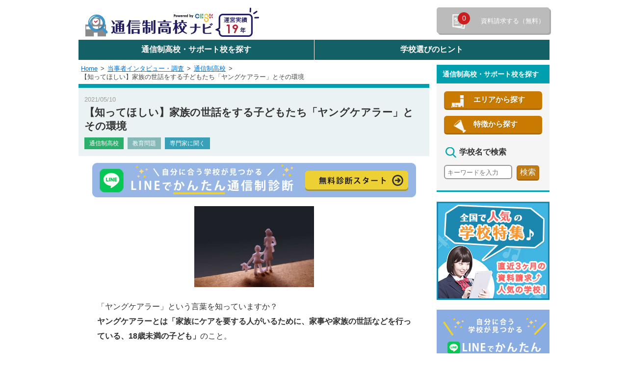

--- FILE ---
content_type: text/html; charset=UTF-8
request_url: https://www.tsuushinsei-navi.com/real/expert/2756/
body_size: 41531
content:
<!DOCTYPE HTML>
<html lang="ja" prefix="og: http://ogp.me/ns#">
<head>
  <meta charset="UTF-8">
  <meta name="viewport" content="width=device-width">
  <meta http-equiv="X-UA-Compatible" content="IE=edge">

  
<meta name='robots' content='index, follow, max-image-preview:large, max-snippet:-1, max-video-preview:-1' />
	<style>img:is([sizes="auto" i], [sizes^="auto," i]) { contain-intrinsic-size: 3000px 1500px }</style>
	
	<!-- This site is optimized with the Yoast SEO plugin v24.7 - https://yoast.com/wordpress/plugins/seo/ -->
	<title>【知ってほしい】家族の世話をする子どもたち「ヤングケアラー」とその環境 - 通信制高校ナビ</title>
	<meta name="description" content="ケアが必要な家族のために、家事や世話を担う子どもたち、「ヤングケアラー」。ここ数年でこの問題に目が向けられ始め、国も調査を行い解決への模索に乗り出しました。ヤングケアラーがどのような状況に置かれているのか、今何が必要なのか、考えてみましょう。" />
	<link rel="canonical" href="https://www.tsuushinsei-navi.com/real/expert/2756/" />
	<meta property="og:locale" content="ja_JP" />
	<meta property="og:type" content="article" />
	<meta property="og:title" content="【知ってほしい】家族の世話をする子どもたち「ヤングケアラー」とその環境 - 通信制高校ナビ" />
	<meta property="og:description" content="ケアが必要な家族のために、家事や世話を担う子どもたち、「ヤングケアラー」。ここ数年でこの問題に目が向けられ始め、国も調査を行い解決への模索に乗り出しました。ヤングケアラーがどのような状況に置かれているのか、今何が必要なのか、考えてみましょう。" />
	<meta property="og:url" content="https://www.tsuushinsei-navi.com/real/expert/2756/" />
	<meta property="og:site_name" content="当事者インタビュー・調査" />
	<meta property="article:published_time" content="2021-05-09T22:36:27+00:00" />
	<meta property="og:image" content="https://www.tsuushinsei-navi.com/real/wp-content/uploads/2021/05/youngcarelar_01_optimized.jpg" />
	<meta property="og:image:width" content="800" />
	<meta property="og:image:height" content="542" />
	<meta property="og:image:type" content="image/jpeg" />
	<meta name="author" content="通信制高校ナビ編集部" />
	<meta name="twitter:card" content="summary_large_image" />
	<meta name="twitter:creator" content="@tsuushinseinavi" />
	<meta name="twitter:site" content="@tsuushinseinavi" />
	<meta name="twitter:label1" content="執筆者" />
	<meta name="twitter:data1" content="通信制高校ナビ編集部" />
	<!-- / Yoast SEO plugin. -->


<link rel="alternate" type="application/rss+xml" title="当事者インタビュー・調査 &raquo; フィード" href="https://www.tsuushinsei-navi.com/real/feed/" />
<link rel="alternate" type="application/rss+xml" title="当事者インタビュー・調査 &raquo; コメントフィード" href="https://www.tsuushinsei-navi.com/real/comments/feed/" />
<script id="wpp-js" src="https://www.tsuushinsei-navi.com/real/wp-content/plugins/wordpress-popular-posts/assets/js/wpp.min.js?ver=7.2.0" data-sampling="0" data-sampling-rate="100" data-api-url="https://www.tsuushinsei-navi.com/real/wp-json/wordpress-popular-posts" data-post-id="2756" data-token="b8425df90a" data-lang="0" data-debug="0"></script>
<link rel="alternate" type="application/rss+xml" title="当事者インタビュー・調査 &raquo; 【知ってほしい】家族の世話をする子どもたち「ヤングケアラー」とその環境 のコメントのフィード" href="https://www.tsuushinsei-navi.com/real/expert/2756/feed/" />

<style id='wp-emoji-styles-inline-css'>

	img.wp-smiley, img.emoji {
		display: inline !important;
		border: none !important;
		box-shadow: none !important;
		height: 1em !important;
		width: 1em !important;
		margin: 0 0.07em !important;
		vertical-align: -0.1em !important;
		background: none !important;
		padding: 0 !important;
	}
</style>
<link rel='stylesheet' id='wp-block-library-css' href='https://www.tsuushinsei-navi.com/real/wp-includes/css/dist/block-library/style.min.css?ver=6.7.2' media='all' />
<style id='wp-block-library-theme-inline-css'>
.wp-block-audio :where(figcaption){color:#555;font-size:13px;text-align:center}.is-dark-theme .wp-block-audio :where(figcaption){color:#ffffffa6}.wp-block-audio{margin:0 0 1em}.wp-block-code{border:1px solid #ccc;border-radius:4px;font-family:Menlo,Consolas,monaco,monospace;padding:.8em 1em}.wp-block-embed :where(figcaption){color:#555;font-size:13px;text-align:center}.is-dark-theme .wp-block-embed :where(figcaption){color:#ffffffa6}.wp-block-embed{margin:0 0 1em}.blocks-gallery-caption{color:#555;font-size:13px;text-align:center}.is-dark-theme .blocks-gallery-caption{color:#ffffffa6}:root :where(.wp-block-image figcaption){color:#555;font-size:13px;text-align:center}.is-dark-theme :root :where(.wp-block-image figcaption){color:#ffffffa6}.wp-block-image{margin:0 0 1em}.wp-block-pullquote{border-bottom:4px solid;border-top:4px solid;color:currentColor;margin-bottom:1.75em}.wp-block-pullquote cite,.wp-block-pullquote footer,.wp-block-pullquote__citation{color:currentColor;font-size:.8125em;font-style:normal;text-transform:uppercase}.wp-block-quote{border-left:.25em solid;margin:0 0 1.75em;padding-left:1em}.wp-block-quote cite,.wp-block-quote footer{color:currentColor;font-size:.8125em;font-style:normal;position:relative}.wp-block-quote:where(.has-text-align-right){border-left:none;border-right:.25em solid;padding-left:0;padding-right:1em}.wp-block-quote:where(.has-text-align-center){border:none;padding-left:0}.wp-block-quote.is-large,.wp-block-quote.is-style-large,.wp-block-quote:where(.is-style-plain){border:none}.wp-block-search .wp-block-search__label{font-weight:700}.wp-block-search__button{border:1px solid #ccc;padding:.375em .625em}:where(.wp-block-group.has-background){padding:1.25em 2.375em}.wp-block-separator.has-css-opacity{opacity:.4}.wp-block-separator{border:none;border-bottom:2px solid;margin-left:auto;margin-right:auto}.wp-block-separator.has-alpha-channel-opacity{opacity:1}.wp-block-separator:not(.is-style-wide):not(.is-style-dots){width:100px}.wp-block-separator.has-background:not(.is-style-dots){border-bottom:none;height:1px}.wp-block-separator.has-background:not(.is-style-wide):not(.is-style-dots){height:2px}.wp-block-table{margin:0 0 1em}.wp-block-table td,.wp-block-table th{word-break:normal}.wp-block-table :where(figcaption){color:#555;font-size:13px;text-align:center}.is-dark-theme .wp-block-table :where(figcaption){color:#ffffffa6}.wp-block-video :where(figcaption){color:#555;font-size:13px;text-align:center}.is-dark-theme .wp-block-video :where(figcaption){color:#ffffffa6}.wp-block-video{margin:0 0 1em}:root :where(.wp-block-template-part.has-background){margin-bottom:0;margin-top:0;padding:1.25em 2.375em}
</style>
<link rel='stylesheet' id='liquid-block-speech-css' href='https://www.tsuushinsei-navi.com/real/wp-content/plugins/liquid-speech-balloon/css/block.css?ver=6.7.2' media='all' />
<style id='classic-theme-styles-inline-css'>
/*! This file is auto-generated */
.wp-block-button__link{color:#fff;background-color:#32373c;border-radius:9999px;box-shadow:none;text-decoration:none;padding:calc(.667em + 2px) calc(1.333em + 2px);font-size:1.125em}.wp-block-file__button{background:#32373c;color:#fff;text-decoration:none}
</style>
<style id='global-styles-inline-css'>
:root{--wp--preset--aspect-ratio--square: 1;--wp--preset--aspect-ratio--4-3: 4/3;--wp--preset--aspect-ratio--3-4: 3/4;--wp--preset--aspect-ratio--3-2: 3/2;--wp--preset--aspect-ratio--2-3: 2/3;--wp--preset--aspect-ratio--16-9: 16/9;--wp--preset--aspect-ratio--9-16: 9/16;--wp--preset--color--black: #000000;--wp--preset--color--cyan-bluish-gray: #abb8c3;--wp--preset--color--white: #ffffff;--wp--preset--color--pale-pink: #f78da7;--wp--preset--color--vivid-red: #cf2e2e;--wp--preset--color--luminous-vivid-orange: #ff6900;--wp--preset--color--luminous-vivid-amber: #fcb900;--wp--preset--color--light-green-cyan: #7bdcb5;--wp--preset--color--vivid-green-cyan: #00d084;--wp--preset--color--pale-cyan-blue: #8ed1fc;--wp--preset--color--vivid-cyan-blue: #0693e3;--wp--preset--color--vivid-purple: #9b51e0;--wp--preset--gradient--vivid-cyan-blue-to-vivid-purple: linear-gradient(135deg,rgba(6,147,227,1) 0%,rgb(155,81,224) 100%);--wp--preset--gradient--light-green-cyan-to-vivid-green-cyan: linear-gradient(135deg,rgb(122,220,180) 0%,rgb(0,208,130) 100%);--wp--preset--gradient--luminous-vivid-amber-to-luminous-vivid-orange: linear-gradient(135deg,rgba(252,185,0,1) 0%,rgba(255,105,0,1) 100%);--wp--preset--gradient--luminous-vivid-orange-to-vivid-red: linear-gradient(135deg,rgba(255,105,0,1) 0%,rgb(207,46,46) 100%);--wp--preset--gradient--very-light-gray-to-cyan-bluish-gray: linear-gradient(135deg,rgb(238,238,238) 0%,rgb(169,184,195) 100%);--wp--preset--gradient--cool-to-warm-spectrum: linear-gradient(135deg,rgb(74,234,220) 0%,rgb(151,120,209) 20%,rgb(207,42,186) 40%,rgb(238,44,130) 60%,rgb(251,105,98) 80%,rgb(254,248,76) 100%);--wp--preset--gradient--blush-light-purple: linear-gradient(135deg,rgb(255,206,236) 0%,rgb(152,150,240) 100%);--wp--preset--gradient--blush-bordeaux: linear-gradient(135deg,rgb(254,205,165) 0%,rgb(254,45,45) 50%,rgb(107,0,62) 100%);--wp--preset--gradient--luminous-dusk: linear-gradient(135deg,rgb(255,203,112) 0%,rgb(199,81,192) 50%,rgb(65,88,208) 100%);--wp--preset--gradient--pale-ocean: linear-gradient(135deg,rgb(255,245,203) 0%,rgb(182,227,212) 50%,rgb(51,167,181) 100%);--wp--preset--gradient--electric-grass: linear-gradient(135deg,rgb(202,248,128) 0%,rgb(113,206,126) 100%);--wp--preset--gradient--midnight: linear-gradient(135deg,rgb(2,3,129) 0%,rgb(40,116,252) 100%);--wp--preset--font-size--small: 13px;--wp--preset--font-size--medium: 20px;--wp--preset--font-size--large: 36px;--wp--preset--font-size--x-large: 42px;--wp--preset--spacing--20: 0.44rem;--wp--preset--spacing--30: 0.67rem;--wp--preset--spacing--40: 1rem;--wp--preset--spacing--50: 1.5rem;--wp--preset--spacing--60: 2.25rem;--wp--preset--spacing--70: 3.38rem;--wp--preset--spacing--80: 5.06rem;--wp--preset--shadow--natural: 6px 6px 9px rgba(0, 0, 0, 0.2);--wp--preset--shadow--deep: 12px 12px 50px rgba(0, 0, 0, 0.4);--wp--preset--shadow--sharp: 6px 6px 0px rgba(0, 0, 0, 0.2);--wp--preset--shadow--outlined: 6px 6px 0px -3px rgba(255, 255, 255, 1), 6px 6px rgba(0, 0, 0, 1);--wp--preset--shadow--crisp: 6px 6px 0px rgba(0, 0, 0, 1);}:where(.is-layout-flex){gap: 0.5em;}:where(.is-layout-grid){gap: 0.5em;}body .is-layout-flex{display: flex;}.is-layout-flex{flex-wrap: wrap;align-items: center;}.is-layout-flex > :is(*, div){margin: 0;}body .is-layout-grid{display: grid;}.is-layout-grid > :is(*, div){margin: 0;}:where(.wp-block-columns.is-layout-flex){gap: 2em;}:where(.wp-block-columns.is-layout-grid){gap: 2em;}:where(.wp-block-post-template.is-layout-flex){gap: 1.25em;}:where(.wp-block-post-template.is-layout-grid){gap: 1.25em;}.has-black-color{color: var(--wp--preset--color--black) !important;}.has-cyan-bluish-gray-color{color: var(--wp--preset--color--cyan-bluish-gray) !important;}.has-white-color{color: var(--wp--preset--color--white) !important;}.has-pale-pink-color{color: var(--wp--preset--color--pale-pink) !important;}.has-vivid-red-color{color: var(--wp--preset--color--vivid-red) !important;}.has-luminous-vivid-orange-color{color: var(--wp--preset--color--luminous-vivid-orange) !important;}.has-luminous-vivid-amber-color{color: var(--wp--preset--color--luminous-vivid-amber) !important;}.has-light-green-cyan-color{color: var(--wp--preset--color--light-green-cyan) !important;}.has-vivid-green-cyan-color{color: var(--wp--preset--color--vivid-green-cyan) !important;}.has-pale-cyan-blue-color{color: var(--wp--preset--color--pale-cyan-blue) !important;}.has-vivid-cyan-blue-color{color: var(--wp--preset--color--vivid-cyan-blue) !important;}.has-vivid-purple-color{color: var(--wp--preset--color--vivid-purple) !important;}.has-black-background-color{background-color: var(--wp--preset--color--black) !important;}.has-cyan-bluish-gray-background-color{background-color: var(--wp--preset--color--cyan-bluish-gray) !important;}.has-white-background-color{background-color: var(--wp--preset--color--white) !important;}.has-pale-pink-background-color{background-color: var(--wp--preset--color--pale-pink) !important;}.has-vivid-red-background-color{background-color: var(--wp--preset--color--vivid-red) !important;}.has-luminous-vivid-orange-background-color{background-color: var(--wp--preset--color--luminous-vivid-orange) !important;}.has-luminous-vivid-amber-background-color{background-color: var(--wp--preset--color--luminous-vivid-amber) !important;}.has-light-green-cyan-background-color{background-color: var(--wp--preset--color--light-green-cyan) !important;}.has-vivid-green-cyan-background-color{background-color: var(--wp--preset--color--vivid-green-cyan) !important;}.has-pale-cyan-blue-background-color{background-color: var(--wp--preset--color--pale-cyan-blue) !important;}.has-vivid-cyan-blue-background-color{background-color: var(--wp--preset--color--vivid-cyan-blue) !important;}.has-vivid-purple-background-color{background-color: var(--wp--preset--color--vivid-purple) !important;}.has-black-border-color{border-color: var(--wp--preset--color--black) !important;}.has-cyan-bluish-gray-border-color{border-color: var(--wp--preset--color--cyan-bluish-gray) !important;}.has-white-border-color{border-color: var(--wp--preset--color--white) !important;}.has-pale-pink-border-color{border-color: var(--wp--preset--color--pale-pink) !important;}.has-vivid-red-border-color{border-color: var(--wp--preset--color--vivid-red) !important;}.has-luminous-vivid-orange-border-color{border-color: var(--wp--preset--color--luminous-vivid-orange) !important;}.has-luminous-vivid-amber-border-color{border-color: var(--wp--preset--color--luminous-vivid-amber) !important;}.has-light-green-cyan-border-color{border-color: var(--wp--preset--color--light-green-cyan) !important;}.has-vivid-green-cyan-border-color{border-color: var(--wp--preset--color--vivid-green-cyan) !important;}.has-pale-cyan-blue-border-color{border-color: var(--wp--preset--color--pale-cyan-blue) !important;}.has-vivid-cyan-blue-border-color{border-color: var(--wp--preset--color--vivid-cyan-blue) !important;}.has-vivid-purple-border-color{border-color: var(--wp--preset--color--vivid-purple) !important;}.has-vivid-cyan-blue-to-vivid-purple-gradient-background{background: var(--wp--preset--gradient--vivid-cyan-blue-to-vivid-purple) !important;}.has-light-green-cyan-to-vivid-green-cyan-gradient-background{background: var(--wp--preset--gradient--light-green-cyan-to-vivid-green-cyan) !important;}.has-luminous-vivid-amber-to-luminous-vivid-orange-gradient-background{background: var(--wp--preset--gradient--luminous-vivid-amber-to-luminous-vivid-orange) !important;}.has-luminous-vivid-orange-to-vivid-red-gradient-background{background: var(--wp--preset--gradient--luminous-vivid-orange-to-vivid-red) !important;}.has-very-light-gray-to-cyan-bluish-gray-gradient-background{background: var(--wp--preset--gradient--very-light-gray-to-cyan-bluish-gray) !important;}.has-cool-to-warm-spectrum-gradient-background{background: var(--wp--preset--gradient--cool-to-warm-spectrum) !important;}.has-blush-light-purple-gradient-background{background: var(--wp--preset--gradient--blush-light-purple) !important;}.has-blush-bordeaux-gradient-background{background: var(--wp--preset--gradient--blush-bordeaux) !important;}.has-luminous-dusk-gradient-background{background: var(--wp--preset--gradient--luminous-dusk) !important;}.has-pale-ocean-gradient-background{background: var(--wp--preset--gradient--pale-ocean) !important;}.has-electric-grass-gradient-background{background: var(--wp--preset--gradient--electric-grass) !important;}.has-midnight-gradient-background{background: var(--wp--preset--gradient--midnight) !important;}.has-small-font-size{font-size: var(--wp--preset--font-size--small) !important;}.has-medium-font-size{font-size: var(--wp--preset--font-size--medium) !important;}.has-large-font-size{font-size: var(--wp--preset--font-size--large) !important;}.has-x-large-font-size{font-size: var(--wp--preset--font-size--x-large) !important;}
:where(.wp-block-post-template.is-layout-flex){gap: 1.25em;}:where(.wp-block-post-template.is-layout-grid){gap: 1.25em;}
:where(.wp-block-columns.is-layout-flex){gap: 2em;}:where(.wp-block-columns.is-layout-grid){gap: 2em;}
:root :where(.wp-block-pullquote){font-size: 1.5em;line-height: 1.6;}
</style>
<link rel='stylesheet' id='wordpress-popular-posts-css-css' href='https://www.tsuushinsei-navi.com/real/wp-content/plugins/wordpress-popular-posts/assets/css/wpp.css?ver=7.2.0' media='all' />
<link rel='stylesheet' id='wp-pagenavi-css' href='https://www.tsuushinsei-navi.com/real/wp-content/plugins/wp-pagenavi/pagenavi-css.css?ver=2.70' media='all' />
<!--[if lt IE 9]>
<script src="https://www.tsuushinsei-navi.com/real/wp-content/themes/twentyseventeen/assets/js/html5.js?ver=20161020" id="html5-js"></script>
<![endif]-->
<link rel="https://api.w.org/" href="https://www.tsuushinsei-navi.com/real/wp-json/" /><link rel="alternate" title="JSON" type="application/json" href="https://www.tsuushinsei-navi.com/real/wp-json/wp/v2/posts/2756" /><link rel="EditURI" type="application/rsd+xml" title="RSD" href="https://www.tsuushinsei-navi.com/real/xmlrpc.php?rsd" />
<meta name="generator" content="WordPress 6.7.2" />
<link rel='shortlink' href='https://www.tsuushinsei-navi.com/real/?p=2756' />
<link rel="alternate" title="oEmbed (JSON)" type="application/json+oembed" href="https://www.tsuushinsei-navi.com/real/wp-json/oembed/1.0/embed?url=https%3A%2F%2Fwww.tsuushinsei-navi.com%2Freal%2Fexpert%2F2756%2F" />
<link rel="alternate" title="oEmbed (XML)" type="text/xml+oembed" href="https://www.tsuushinsei-navi.com/real/wp-json/oembed/1.0/embed?url=https%3A%2F%2Fwww.tsuushinsei-navi.com%2Freal%2Fexpert%2F2756%2F&#038;format=xml" />
<style type="text/css">.liquid-speech-balloon-01 .liquid-speech-balloon-avatar { background-image: url("https://www.tsuushinsei-navi.com/real/wp-content/uploads/2021/10/otsuka_profile.jpg"); } .liquid-speech-balloon-02 .liquid-speech-balloon-avatar { background-image: url("https://www.tsuushinsei-navi.com/real/wp-content/uploads/2021/09/naoisan_01.jpg"); } .liquid-speech-balloon-03 .liquid-speech-balloon-avatar { background-image: url("https://www.tsuushinsei-navi.com/real/wp-content/uploads/2019/09/onishi_profile.jpg"); } .liquid-speech-balloon-04 .liquid-speech-balloon-avatar { background-image: url("https://www.tsuushinsei-navi.com/real/wp-content/uploads/2022/06/tsunemi_icon01.jpg"); } .liquid-speech-balloon-05 .liquid-speech-balloon-avatar { background-image: url("https://www.tsuushinsei-navi.com/real/wp-content/uploads/2022/07/takeuchisan_f.jpg"); } .liquid-speech-balloon-06 .liquid-speech-balloon-avatar { background-image: url("https://www.tsuushinsei-navi.com/real/wp-content/uploads/2022/07/Ksan.png"); } .liquid-speech-balloon-07 .liquid-speech-balloon-avatar { background-image: url("https://www.tsuushinsei-navi.com/real/wp-content/uploads/2022/07/Ysan.png"); } .liquid-speech-balloon-08 .liquid-speech-balloon-avatar { background-image: url("https://www.tsuushinsei-navi.com/real/wp-content/uploads/2022/07/Tsan.png"); } .liquid-speech-balloon-09 .liquid-speech-balloon-avatar { background-image: url("https://www.tsuushinsei-navi.com/real/wp-content/uploads/2022/08/kikuchi_01.jpg"); } .liquid-speech-balloon-01 .liquid-speech-balloon-avatar::after { content: "Aさん"; } .liquid-speech-balloon-02 .liquid-speech-balloon-avatar::after { content: "Bさん"; } .liquid-speech-balloon-03 .liquid-speech-balloon-avatar::after { content: "おおにし"; } .liquid-speech-balloon-04 .liquid-speech-balloon-avatar::after { content: "常見さん"; } .liquid-speech-balloon-05 .liquid-speech-balloon-avatar::after { content: "竹内さん"; } .liquid-speech-balloon-06 .liquid-speech-balloon-avatar::after { content: "Kさん"; } .liquid-speech-balloon-07 .liquid-speech-balloon-avatar::after { content: "Yさん"; } .liquid-speech-balloon-08 .liquid-speech-balloon-avatar::after { content: "Tさん"; } .liquid-speech-balloon-09 .liquid-speech-balloon-avatar::after { content: "菊池さん"; } </style>
            <style id="wpp-loading-animation-styles">@-webkit-keyframes bgslide{from{background-position-x:0}to{background-position-x:-200%}}@keyframes bgslide{from{background-position-x:0}to{background-position-x:-200%}}.wpp-widget-block-placeholder,.wpp-shortcode-placeholder{margin:0 auto;width:60px;height:3px;background:#dd3737;background:linear-gradient(90deg,#dd3737 0%,#571313 10%,#dd3737 100%);background-size:200% auto;border-radius:3px;-webkit-animation:bgslide 1s infinite linear;animation:bgslide 1s infinite linear}</style>
            <link rel="pingback" href="https://www.tsuushinsei-navi.com/real/xmlrpc.php">
<style>.recentcomments a{display:inline !important;padding:0 !important;margin:0 !important;}</style>    <meta name="thumbnail" content="https://www.tsuushinsei-navi.com/real/wp-content/uploads/2021/05/youngcarelar_01_optimized.jpg" />
  
  <meta http-equiv="x-dns-prefetch-control" content="on">
  <link rel="preconnect dns-prefetch" href="marketingplatform.google.com/about/tag-manager/">
  <link rel="preconnect dns-prefetch" href="vwo.com/">
  <link rel="preconnect dns-prefetch" href="code.jquery.com/">
  <link rel="preconnect dns-prefetch" href="www.google.com/analytics/analytics/">

  <link rel="stylesheet" href="/sp/new/css/real.css?20250601">
  <link rel="pingback" href="https://www.tsuushinsei-navi.com/real/xmlrpc.php">
  <link rel="preload" as="image" href="/sp/new/images/japan-map.gif">

<!-- Google Tag Manager -->

<!-- End Google Tag Manager -->

<!-- Yahoo General Tag -->
<script async src="https://s.yimg.jp/images/listing/tool/cv/ytag.js"></script>

<!-- End Yahoo General Tag -->
</head>
<body id="top" class="post-template-default single single-post postid-2756 single-format-standard wp-embed-responsive group-blog has-header-image has-sidebar colors-light">

<!-- Google Tag Manager (noscript) -->
<noscript><iframe src="https://www.googletagmanager.com/ns.html?id=GTM-TKLTKV4"
height="0" width="0" style="display:none;visibility:hidden"></iframe></noscript>
<!-- End Google Tag Manager (noscript) -->

  <div id="fb-root"></div>
  <header class="nav_wrapper cf">
  <div class="header-wrapper">    
  <div id="spin-menu">
    <div class="spinner-master">
      <div id="spinner-form"></div>
    </div>
  </div>

        <!--　ロゴ切り替えに変更　ここから　-->
        <div id="logo">
            <a href="/">
                <picture>
                    <source media="(min-width: 769px)" data-srcset="/sp/new/images/logo.gif">
                    <noscript><img src="/sp/new/images/tsuushinsei-koukou-logo.png" width="165" height="30" alt="通信制高校ナビ"></noscript><img class="lazyload" src='data:image/svg+xml,%3Csvg%20xmlns=%22http://www.w3.org/2000/svg%22%20viewBox=%220%200%20165%2030%22%3E%3C/svg%3E' data-src="/sp/new/images/tsuushinsei-koukou-logo.png" width="165" height="30" alt="通信制高校ナビ">
                </picture>
            </a>
        </div>
        <!--　ロゴ切り替えに変更　ここまで　-->

        <!--　PC用請求ボタン追加　ここから　-->
        <div class="seikyu-btn">
            <div class="seikyu-btn-in">
                <a href="/mail/?"><span><span class="counter">0</span></span><p class="seikyu-btn-text">資料請求する（無料）</p></a>
            </div>
        </div>
        <!--　PC用請求ボタン追加　ここまで　-->

  <div id="vwoCounter">
    <a href="/mail/">
      <img src="[data-uri]" />
	  <span class="vwoTxt">資料請求(無料)</span>
	  <span class="count"></span>
    </a>
  </div>
  <div id="search-header"><a href="javascript:void(0);" class="btn" id="search"></a></div>

  <nav id="hammenu" class="hammenu switch">
    <dl>
      <dt class="search">通信制高校・サポート校を探す</dt>
      <dd><a href="/area/">エリアから探す</a></dd>
      <dd><a href="/wish/">特徴から探す</a></dd>
	  <dd class="banner"><a href="https://aura-mico.jp/qr-codes/b0068ba98911bdb5cebe03d3fa4329c3/previewpage"><noscript><img src="/sp/new/images/line_banner.webp" alt="LINEで簡単学校選び診断"></noscript><img class="lazyload" src='data:image/svg+xml,%3Csvg%20xmlns=%22http://www.w3.org/2000/svg%22%20viewBox=%220%200%20210%20140%22%3E%3C/svg%3E' data-src="/sp/new/images/line_banner.webp" alt="LINEで簡単学校選び診断"></a></dd>
      <dt class="hint">学校選びのヒント</dt>
      <dd><a href="/tsuushinsei/">通信制高校を知る</a></dd>
      <dd><a href="/support/">サポート校を知る</a></dd>
      <dd><a href="/futoukou/">不登校を知る</a></dd>
      <dt class="motto-dt">もっと知る</dt>
      <dd><a href="/real/">当事者インタビュー・調査</a></dd>
      <dd><a href="/blog/">学校からのお知らせ</a></dd>
      <dd><a href="/bbs/">口コミ掲示板</a></dd>
      <dd><a href="/faq/" class="other">よくあるご質問</a></dd>
      <dd><a href="/contactus/" class="other">お問い合わせ</a></dd>
      <dd><a href="/" class="other">Home</a></dd>
    </dl>
        <div id="closemenu">
      <p><span>閉じる</span></p>
    </div>
  </nav>

  <div id="search_box" class="search_box">
    <div id="hea-search">
      <div id="schul-search"><span>学校名で探す</span></div>
      <form  action="/search/keyword/" method="post">
        <div class="gak-search">
          <input name="keyword" placeholder="学校名を入力" type="text">
          <button class="search_icon" value="検索" type="submit">検索</button>
        </div>
      </form>

      <div id="search-top2" class="cf">
        <ul class="tabs2 cf">
          <li class="current" data-tab="tab-1b"><span class="icon-area">エリアから探す</span></li>
          <li data-tab="tab-2b"><span class="icon-yaritai">特徴から探す</span></li>
        </ul>
        <div id="tab-1b" class="tab-content2 current">
          <div id="area2">

            <div id="menu2" class="slinky-menu">
              <ul class="cf">
                <li class="area-title">
                  エリアを選択して探す
                </li>
                <li>
                  <a href="#">関東</a>
                  <ul class="cf">
                    <li> <a href="/search/kanto/tokyo/">東京都</a> </li>
                    <li> <a href="/search/kanto/kanagawa/">神奈川県</a> </li>
                    <li> <a href="/search/kanto/saitama/">埼玉県</a> </li>
                    <li> <a href="/search/kanto/chiba/">千葉県</a> </li>
                    <li> <a href="/search/kanto/ibaraki/">茨城県</a> </li>
                    <li> <a href="/search/kanto/tochigi/">栃木県</a> </li>
                    <li> <a href="/search/kanto/gunma/">群馬県</a> </li>
                  </ul>
                </li>
                <li>
                  <a href="#">北海道・東北</a>
                  <ul>
                    <li> <a href="/search/hokkaido-tohoku/hokkaido/">北海道</a> </li>
                    <li> <a href="/search/hokkaido-tohoku/aomori/">青森県</a> </li>
                    <li> <a href="/search/hokkaido-tohoku/iwate/">岩手県</a> </li>
                    <li> <a href="/search/hokkaido-tohoku/miyagi/">宮城県</a> </li>
                    <li> <a href="/search/hokkaido-tohoku/akita/">秋田県</a> </li>
                    <li> <a href="/search/hokkaido-tohoku/yamagata/">山形県</a> </li>
                    <li> <a href="/search/hokkaido-tohoku/fukushima/">福島県</a> </li>
                  </ul>
                </li>
                <li>
                  <a href="#">東海</a>
                  <ul>
                    <li> <a href="/search/tokai/aichi/">愛知県</a> </li>
                    <li> <a href="/search/tokai/gifu/">岐阜県</a> </li>
                    <li> <a href="/search/tokai/shizuoka/">静岡県</a> </li>
                    <li> <a href="/search/tokai/mie/">三重県</a> </li>
                  </ul>
                </li>
                <li>
                  <a href="#">北陸・甲信越</a>
                  <ul>
                    <li> <a href="/search/hokuriku-koshinetsu/niigata/">新潟県</a> </li>
                    <li> <a href="/search/hokuriku-koshinetsu/toyama/">富山県</a> </li>
                    <li> <a href="/search/hokuriku-koshinetsu/ishikawa/">石川県</a> </li>
                    <li> <a href="/search/hokuriku-koshinetsu/fukui/">福井県</a> </li>
                    <li> <a href="/search/hokuriku-koshinetsu/yamanashi/">山梨県</a> </li>
                    <li> <a href="/search/hokuriku-koshinetsu/nagano/">長野県</a> </li>
                  </ul>
                </li>
                <li>
                  <a href="#">近畿</a>
                  <ul>
                    <li> <a href="/search/kinki/osaka/">大阪府</a> </li>
                    <li> <a href="/search/kinki/hyogo/">兵庫県</a> </li>
                    <li> <a href="/search/kinki/kyoto/">京都府</a> </li>
                    <li> <a href="/search/kinki/shiga/">滋賀県</a> </li>
                    <li> <a href="/search/kinki/nara/">奈良県</a> </li>
                    <li> <a href="/search/kinki/wakayama/">和歌山県</a> </li>
                  </ul>
                </li>
                <li>
                  <a href="#">中国</a>
                  <ul>
                    <li> <a href="/search/chugoku/hiroshima/">広島県</a> </li>
                    <li> <a href="/search/chugoku/okayama/">岡山県</a> </li>
                    <li> <a href="/search/chugoku/yamaguchi/">山口県</a> </li>
                    <li> <a href="/search/chugoku/shimane/">島根県</a> </li>
                    <li> <a href="/search/chugoku/tottori/">鳥取県</a> </li>
                  </ul>
                </li>
                <li>
                  <a href="#">四国</a>
                  <ul>
                    <li> <a href="/search/shikoku/tokushima/">徳島県</a> </li>
                    <li> <a href="/search/shikoku/kagawa/">香川県</a> </li>
                    <li> <a href="/search/shikoku/ehime/">愛媛県</a> </li>
                    <li> <a href="/search/shikoku/kochi/">高知県</a> </li>
                  </ul>
                </li>
                <li>
                  <a href="#">九州・沖縄</a>
                  <ul>
                    <li> <a href="/search/kyushu-okinawa/fukuoka/">福岡県</a> </li>
                    <li> <a href="/search/kyushu-okinawa/saga/">佐賀県</a> </li>
                    <li> <a href="/search/kyushu-okinawa/nagasaki/">長崎県</a> </li>
                    <li> <a href="/search/kyushu-okinawa/kumamoto/">熊本県</a> </li>
                    <li> <a href="/search/kyushu-okinawa/oita/">大分県</a> </li>
                    <li> <a href="/search/kyushu-okinawa/miyazaki/">宮崎県</a> </li>
                    <li> <a href="/search/kyushu-okinawa/kagoshima/">鹿児島県</a> </li>
                    <li> <a href="/search/kyushu-okinawa/okinawa/">沖縄県</a> </li>
                  </ul>
                </li>
              </ul>
            </div>
          </div>
        </div>
        <div id="tab-2b" class="tab-content2">
          <form action="/search.php" class="yaritai-form" onSubmit="url=search_form(this); if(url){ document.location=search_form(this) }; return false;">
            <div class="yaritai-search">
              <div class="yari-div">
                <!-- <h3>エリア</h3> -->
                <select name="c">
                  <option value="all">お選びください</option>
                  <option value="hokkaido-tohoku,hokkaido" >北海道</option>
                  <option value="hokkaido-tohoku,aomori" >青森県</option>
                  <option value="hokkaido-tohoku,iwate" >岩手県</option>
                  <option value="hokkaido-tohoku,miyagi" >宮城県</option>
                  <option value="hokkaido-tohoku,akita" >秋田県</option>
                  <option value="hokkaido-tohoku,yamagata" >山形県</option>
                  <option value="hokkaido-tohoku,fukushima" >福島県</option>
                  <option value="kanto,tochigi" >栃木県</option>
                  <option value="kanto,gunma" >群馬県</option>
                  <option value="kanto,ibaraki" >茨城県</option>
                  <option value="kanto,saitama" >埼玉県</option>
                  <option value="kanto,chiba" >千葉県</option>
                  <option value="kanto,tokyo" >東京都</option>
                  <option value="kanto,kanagawa" >神奈川県</option>
                  <option value="hokuriku-koshinetsu,niigata" >新潟県</option>
                  <option value="hokuriku-koshinetsu,toyama" >富山県</option>
                  <option value="hokuriku-koshinetsu,ishikawa" >石川県</option>
                  <option value="hokuriku-koshinetsu,fukui" >福井県</option>
                  <option value="hokuriku-koshinetsu,yamanashi" >山梨県</option>
                  <option value="hokuriku-koshinetsu,nagano" >長野県</option>
                  <option value="tokai,gifu" >岐阜県</option>
                  <option value="tokai,shizuoka" >静岡県</option>
                  <option value="tokai,aichi" >愛知県</option>
                  <option value="tokai,mie" >三重県</option>
                  <option value="kinki,shiga" >滋賀県</option>
                  <option value="kinki,kyoto" >京都府</option>
                  <option value="kinki,osaka" >大阪府</option>
                  <option value="kinki,hyogo" >兵庫県</option>
                  <option value="kinki,nara" >奈良県</option>
                  <option value="kinki,wakayama" >和歌山県</option>
                  <option value="chugoku,tottori" >鳥取県</option>
                  <option value="chugoku,shimane" >島根県</option>
                  <option value="chugoku,okayama" >岡山県</option>
                  <option value="chugoku,hiroshima" >広島県</option>
                  <option value="chugoku,yamaguchi" >山口県</option>
                  <option value="shikoku,tokushima" >徳島県</option>
                  <option value="shikoku,kagawa" >香川県</option>
                  <option value="shikoku,ehime" >愛媛県</option>
                  <option value="shikoku,kochi" >高知県</option>
                  <option value="kyushu-okinawa,fukuoka" >福岡県</option>
                  <option value="kyushu-okinawa,saga" >佐賀県</option>
                  <option value="kyushu-okinawa,nagasaki" >長崎県</option>
                  <option value="kyushu-okinawa,kumamoto" >熊本県</option>
                  <option value="kyushu-okinawa,oita" >大分県</option>
                  <option value="kyushu-okinawa,miyazaki" >宮崎県</option>
                  <option value="kyushu-okinawa,kagoshima" >鹿児島県</option>
                  <option value="kyushu-okinawa,okinawa" >沖縄県</option>
                </select>
              </div>
              <div class="yari-div">
                <!--<h3>特徴</h3>-->
                <select name="sc">
                  <option value="0">お選びください</option>
                  <option value="1">合宿タイプのスクーリングあり</option>
                  <option value="2">毎日登校可能</option>
                  <option value="3">週1～週3日登校</option>
                  <option value="4">スクーリングが少ない</option>
                  <option value="5">ネットコースあり</option>
                  <option value="6">個別指導あり</option>
                  <option value="7">すぐに転入・編入できる</option>
                  <option value="8">指定校推薦あり</option>
                  <option value="9">制服あり</option>
                  <option value="10">行事・イベントあり</option>
                  <option value="11">クラブ活動あり</option>
                  <option value="12">メンタルサポートあり</option>
                  <option value="13">不登校サポートあり</option>
                  <option value="14">発達障害のサポートあり</option>
                  <option value="15">資格取得サポートあり</option>
                  <option value="16">就職サポートあり</option>
<!--
{section name="wish" loop="$allWishes"}
                                                        <option value="{$allWishes[wish].id}">{$allWishes[wish].name}</option>
{/section}
-->
                </select>
              </div>
              <div class="yari-div">
                <!--<h3>学びたいこと</h3>-->
                <select name="ss">
                  <option value="0">お選びください</option>
                  <option value="1">スポーツ・アスリート</option>
                  <option value="2">ペット（トリマー・トレーナー）</option>
                  <option value="3">音楽・ダンス</option>
                  <option value="4">声優・芸能</option>
                  <option value="5">ファッション・美容</option>
                  <option value="6">調理・パティシエ</option>
                  <option value="7">アニメ・マンガ・イラスト</option>
                  <option value="8">ゲーム・eスポーツ</option>
                  <option value="9">英語・語学・海外留学</option>
                  <option value="10">大学進学・大学受験対策</option>
                  <option value="11">高卒認定試験対策</option>
                  <option value="12">美術・芸術</option>
                  <option value="13">保育・福祉・医療系</option>
                  <option value="14">プログラミング・ITスキル</option>
                </select>
              </div>
              <div class="yari-div cf">
                <!-- <h3>検索対象</h3> -->
                <fieldset>
                  <input type="radio" name="sn" id="tsuushin-kou2" value="1">
                  <label for="tsuushin-kou2">通信制高校</label>
                </fieldset>
                <fieldset>
                  <input type="radio" name="sn" id="tsuushin-sup2" value="2">
                  <label for="tsuushin-sup2">通信制サポート校</label>
                </fieldset>
                <fieldset>
                  <input type="radio" name="sn" id="both2" value="0" checked="checked">
                  <label for="both2">両方</label>
                </fieldset>
              </div>

              <p class="search-btn"><button type="submit" name="search" value="検索">検索</button></p>

            </div>
          </form>
        </div>
        <div id="closemenu2"><span>閉じる</span></div>
      </div>
    </div>
  </div>
  </div><!--　header-wrapper閉じタグ追加　-->
</header>

<!--　グローバルナビ追加　ここから　-->
<nav id="g-navi">
    <ul>
        <li>通信制高校・サポート校を探す
            <div>
                <ul>
                    <li><a href="/area/">エリアから探す</a></li>
                    <li><a href="/wish/">特徴から探す</a></li>
                </ul>
            </div>
        </li>
        <li>学校選びのヒント
            <div>
                <ul>
                    <li><a href="/tsuushinsei/">通信制高校を知る</a></li>
                    <li><a href="/support/">サポート校を知る</a></li>
                    <li><a href="/futoukou/">不登校を知る</a></li>
                </ul>
            </div>
        </li>
    </ul>
</nav>
<!--　グローバルナビ追加　ここまで　-->

<main><!--　main追加　-->
<div id="wrapper">

  <ul class="pankuzu_top">
    <li><a href="/">Home</a></li>
    <li><a href="https://www.tsuushinsei-navi.com/real/">当事者インタビュー・調査</a></li>
    <li><a href="https://www.tsuushinsei-navi.com/real/tsuushinsei/">通信制高校</a></li>
    <li>【知ってほしい】家族の世話をする子どもたち「ヤングケアラー」とその環境</li>
  </ul>

  <div id="real">
    
<header id="arti-header">

  <p class="date">2021/05/10</p>
  <h1>【知ってほしい】家族の世話をする子どもたち「ヤングケアラー」とその環境</h1>

  <p>
          <span class="category2 category-tsuushinsei"><a href="https://www.tsuushinsei-navi.com/real/tsuushinsei/">通信制高校</a></span>&nbsp;
            <span class="category27 category-issue"><a href="https://www.tsuushinsei-navi.com/real/issue/">教育問題</a></span>&nbsp;
            <span class="category38 category-expert"><a href="https://www.tsuushinsei-navi.com/real/expert/">専門家に聞く</a></span>&nbsp;
          </p>
</header>

<article id="article" class="article-wrapper">

  <div class="line_real_detail">
    <a href="https://aura-mico.jp/qr-codes/99e7117fa11339e6a781614dc5750a49/preview">
        <!--　lineバナー切り替え追加　ここから　-->
        <picture>
            <source media="(min-width: 769px)" data-srcset="/images_new/line_banner_main.webp">
            <noscript><img src="/sp/new/images/line_banner.webp" alt="LINEで簡単学校選び診断"></noscript><img class="lazyload" src='data:image/svg+xml,%3Csvg%20xmlns=%22http://www.w3.org/2000/svg%22%20viewBox=%220%200%20210%20140%22%3E%3C/svg%3E' data-src="/sp/new/images/line_banner.webp" alt="LINEで簡単学校選び診断">
        </picture>
        <!--　lineバナー切り替え追加　ここまで　-->
    </a>
</div>

<div class="wp-block-image"><figure class="alignright is-resized"><noscript><img decoding="async" src="https://www.tsuushinsei-navi.com/real/wp-content/uploads/2021/05/youngcarelar_01_optimized.jpg" alt="" class="wp-image-2758" width="244" height="165" srcset="https://www.tsuushinsei-navi.com/real/wp-content/uploads/2021/05/youngcarelar_01_optimized.jpg 800w, https://www.tsuushinsei-navi.com/real/wp-content/uploads/2021/05/youngcarelar_01_optimized-300x203.jpg 300w, https://www.tsuushinsei-navi.com/real/wp-content/uploads/2021/05/youngcarelar_01_optimized-768x520.jpg 768w, https://www.tsuushinsei-navi.com/real/wp-content/uploads/2021/05/youngcarelar_01_optimized-220x149.jpg 220w, https://www.tsuushinsei-navi.com/real/wp-content/uploads/2021/05/youngcarelar_01_optimized-80x54.jpg 80w, https://www.tsuushinsei-navi.com/real/wp-content/uploads/2021/05/youngcarelar_01_optimized-222x150.jpg 222w, https://www.tsuushinsei-navi.com/real/wp-content/uploads/2021/05/youngcarelar_01_optimized-240x163.jpg 240w" sizes="(max-width: 244px) 100vw, 244px" /></noscript><img decoding="async" src='data:image/svg+xml,%3Csvg%20xmlns=%22http://www.w3.org/2000/svg%22%20viewBox=%220%200%20244%20165%22%3E%3C/svg%3E' data-src="https://www.tsuushinsei-navi.com/real/wp-content/uploads/2021/05/youngcarelar_01_optimized.jpg" alt="" class="lazyload wp-image-2758" width="244" height="165" data-srcset="https://www.tsuushinsei-navi.com/real/wp-content/uploads/2021/05/youngcarelar_01_optimized.jpg 800w, https://www.tsuushinsei-navi.com/real/wp-content/uploads/2021/05/youngcarelar_01_optimized-300x203.jpg 300w, https://www.tsuushinsei-navi.com/real/wp-content/uploads/2021/05/youngcarelar_01_optimized-768x520.jpg 768w, https://www.tsuushinsei-navi.com/real/wp-content/uploads/2021/05/youngcarelar_01_optimized-220x149.jpg 220w, https://www.tsuushinsei-navi.com/real/wp-content/uploads/2021/05/youngcarelar_01_optimized-80x54.jpg 80w, https://www.tsuushinsei-navi.com/real/wp-content/uploads/2021/05/youngcarelar_01_optimized-222x150.jpg 222w, https://www.tsuushinsei-navi.com/real/wp-content/uploads/2021/05/youngcarelar_01_optimized-240x163.jpg 240w" data-sizes="(max-width: 244px) 100vw, 244px" /></figure></div>



<p>「ヤングケアラー」という言葉を知っていますか？<br><strong>ヤングケアラーとは「家族にケアを要する人がいるために、家事や家族の世話などを行っている、18歳未満の子ども」</strong>のこと。</p>



<p>そんなヤングケアラーですが、文部科学省と厚生労働省が行った最新の調査では、通信制・定時制高校の生徒にはヤングケアラーの割合が高いという結果が出てきています。</p>



<h2 class="wp-block-heading">通信制高校では９人に１人がヤングケアラー</h2>



<p>ヤングケアラーという言葉は、ここ5年ほどで日本でも広まってきましたが、その実態は国も十分に把握できていませんでした。<br>そこで厚生労働省と文部科学省は、ヤングケアラーの問題を扱うプロジェクトチーム（PT）を立ち上げ調査を実施。<br>2020年4月12日に、この調査結果が公表されました。調査では以下のような事がわかってきました。</p>



<p><strong>▼世話をしている家族がいる生徒の割合</strong></p>



<ul class="wp-block-list"><li>公立中学：<strong>5.7％</strong>（ およそ17人に1人 ）</li><li>全日制高校：<strong>4.1％</strong>（ およそ24人に1人 ）</li><li>定時制高校：<strong>8.5％</strong>（ およそ12人に1人 ）</li><li>通信制高校：<strong>11％</strong>（  およそ 9人に1人 ） </li></ul>



<p><strong>▼ 1日に7時間以上を世話に費やす生徒の割合</strong></p>



<ul class="wp-block-list"><li>公立中学： <strong>11.6％</strong></li><li>全日制高校：<strong>10.7%</strong></li><li>定時制高校：<strong>9.7％</strong></li><li>通信制高校：<strong>24.5％</strong></li></ul>



<p>いずれも、通信制高校の生徒が最も家族のサポートに時間を割いている割合が高いことが分かります。</p>



<p>進路に関する質問では、中学生のうち、「進路の変更を考えざるをえないか、進路を変更した」という生徒が4.1％、「学校に行きたくても行けない」と答えた生徒が1.6％でした。<br>通信制高校生では、「当初通っていた学校を辞めた」という生徒が12.2％、「アルバイトや仕事ができない」と答えた生徒が8.2％となっており、子供たちの生活や学業に、家族の世話が大きな影響を与えていることが伺えます。</p>



<p> ※調査方法<br>中学生・全日制高校：2年生、合計約13,000人を対象にしたWEBアンケート調査 通信制高校：各都道府県から1校ずつ抽出してインターネットでアンケートを実施。回答者 約800人 </p>



<p>※参考元： <a href="https://www.murc.jp/wp-content/uploads/2021/04/koukai_210412_7.pdf">ヤングケアラーの実態に関する研究　報告書 </a></p>



<h2 class="wp-block-heading">家事や世話に追われて選択肢が狭まる子どもたち </h2>



<p>中学生・高校生が家事や家族の世話で1日に何時間も費やさなければならないとなると、当然、<strong>やりたいことができない、他の生徒が選べる道を選べないという状況も生み出します。</strong><br>その結果、 通信制・定時制高校の生徒の負担割合が高くなっている可能性も大いに考えられます。 </p>



<p> 日本ケアラー連盟理事という立場でこのPTにも関わっている※ 立教大学コミュニティ福祉学部助教の田中悠美子先生は、<br>「たとえばお母さんに精神疾患があるなどの場合、日中はお母さんが不安定だったり寝込んでいたりするためにそばにいなければならず、お父さんが仕事から帰ってきて家にいる夜など、時間が取れる時に勉強するとか、時間をやりくりしなければならない可能性はありますよね。<br>また、ひとり親家庭で親が働いていない、あるいは働けないという状況で、<strong>子どもが働きながら定時制・通信制に行っているということ、さらには高校という選択肢すら考えられないということも、可能性としてはあります</strong>」とのこと。</p>



<p>また田中先生は、関西の母子家庭に触れた実例からこう言います。</p>



<p>「お母さんに精神疾患があるために、娘さんが定時制を選択したという事例がありました。彼女は日中は会社勤めをして、夜は学校に通うという選択肢を自ら選びました。<br>彼女自身は前向きではありましたが、<strong>選択肢の幅という意味では、ケアをしていない子どもと同等のものが与えられているわけではありません。</strong><br>私たちは『ライフチャンス』という言葉を使うのですが、ヤングケアラーの場合は家庭の状況のためにライフチャンスが得られにくいということは言えるのではないかと思います」</p>



<figure class="wp-block-image"><img fetchpriority="high" decoding="async" width="800" height="534" src="https://www.tsuushinsei-navi.com/real/wp-content/uploads/2021/05/youngcarelar_02_optimized.jpg" alt="" class="wp-image-2759" srcset="https://www.tsuushinsei-navi.com/real/wp-content/uploads/2021/05/youngcarelar_02_optimized.jpg 800w, https://www.tsuushinsei-navi.com/real/wp-content/uploads/2021/05/youngcarelar_02_optimized-343x229.jpg 343w, https://www.tsuushinsei-navi.com/real/wp-content/uploads/2021/05/youngcarelar_02_optimized-300x200.jpg 300w, https://www.tsuushinsei-navi.com/real/wp-content/uploads/2021/05/youngcarelar_02_optimized-768x513.jpg 768w, https://www.tsuushinsei-navi.com/real/wp-content/uploads/2021/05/youngcarelar_02_optimized-220x147.jpg 220w, https://www.tsuushinsei-navi.com/real/wp-content/uploads/2021/05/youngcarelar_02_optimized-80x53.jpg 80w, https://www.tsuushinsei-navi.com/real/wp-content/uploads/2021/05/youngcarelar_02_optimized-222x148.jpg 222w, https://www.tsuushinsei-navi.com/real/wp-content/uploads/2021/05/youngcarelar_02_optimized-240x160.jpg 240w" sizes="(max-width: 767px) 89vw, (max-width: 1000px) 54vw, (max-width: 1071px) 543px, 580px" /><figcaption>※画像はイメージです</figcaption></figure>



<p>※日本ケアラー連盟と PTのよる「ヤングケアラー」の定義の違い<br> ▼日本ケアラー連盟の定義<br>家族にケアを要する人がいる場合に、大人が担うようなケア責任を引き受け、家事や家族の世話、介護、感情面のサポートなどを行っている18歳未満の子ども<br>▼国の調査（PT）による定義<br>児童福祉により軸を置いて『子どもの権利が侵害されている』という点に立ちながら定義しているため『幼いきょうだいの送り迎え』も含むなど、日本ケアラー連名よりもやや幅広い定義になっている <br></p>



<h2 class="wp-block-heading"><strong>国や自治体による対策は？ </strong></h2>



<p>このヤングケアラーを巡る状況について、国はPTを立ち上げて対策に乗り出しました。この動きによって、改善は図られるのでしょうか。</p>



<p>「新聞記事やYouTube、SNSで自分の経験を語る方が増えていることもあって、国もようやく調査を始めました。<br>ヤングケアラーの問題は介護問題、児童福祉、医療などが複合的に重なっていて、制度横断的、省庁横断的な支援が求められる格好のテーマなんです。そういうこともあって、昨年から国が推進しているという背景があります」</p>



<p>国は会議を4回開催して、5月中には骨太の計画を打ち出す予定でいるとのことですが、</p>



<p>「相談窓口を明確化し、メディアを使ってもっと広く知ってもらう機会を増やすのは大事なことです。ですが、国が旗を振って自治体がどう動くかというのは、なかなか読めない部分があるのも事実です」</p>



<h3 class="wp-block-heading"><strong> 独自に動き始めている自治体も </strong></h3>



<p>たとえば鳥取県では児童相談所に窓口を設けてヤングケアラー相談を実施。<br>神戸市では専門部署を新設し、本人や周囲からの相談を受け付ける窓口を開設しました。<br>また埼玉県では昨年、「埼玉県ケアラー支援条例」を制定。<br>自治体も、さまざまな活動を開始しています。</p>



<p>ただ、こうした動きがすぐに問題解決につながるというわけではなく、もっと細やかな対応が必要だと、田中先生は話します。</p>



<p>「<strong>そもそも学生や子どもが、行政の窓口を訪れたり電話したりということ自体が難しい。</strong>だからこそ周りの大人が気づいたり、学校で気づいたりということが大事なんです。<br>学校に通っている子たちに関しては、保健室の先生やスクールソーシャルワーカー（SSW）がお話を聞く機会を設ける動きは、もっと活発になっていくと思います」</p>



<p>日本ケアラー連盟としては、SSWを各校に1人配置できるようにしてほしいと訴えているとのこと。</p>



<p>「今はSSWの配置はブロックごとで、それでは子どもたちと顔見知りというような状態になるのはなかなか困難ですから」</p>



<p>先生たちは日々の業務でかなり多忙で、そこまでの対応を望むのは酷です。「地元での身近なネットワークで対応ができるようになるのが理想ですよね。時間はかかると思いますが」と田中先生。担い手を増やすことが重要になるようです。</p>



<figure class="wp-block-image"><noscript><img decoding="async" width="800" height="589" src="https://www.tsuushinsei-navi.com/real/wp-content/uploads/2021/05/youngcarelar_03_optimized.jpg" alt="" class="wp-image-2757" srcset="https://www.tsuushinsei-navi.com/real/wp-content/uploads/2021/05/youngcarelar_03_optimized.jpg 800w, https://www.tsuushinsei-navi.com/real/wp-content/uploads/2021/05/youngcarelar_03_optimized-300x221.jpg 300w, https://www.tsuushinsei-navi.com/real/wp-content/uploads/2021/05/youngcarelar_03_optimized-768x565.jpg 768w, https://www.tsuushinsei-navi.com/real/wp-content/uploads/2021/05/youngcarelar_03_optimized-220x162.jpg 220w, https://www.tsuushinsei-navi.com/real/wp-content/uploads/2021/05/youngcarelar_03_optimized-80x59.jpg 80w, https://www.tsuushinsei-navi.com/real/wp-content/uploads/2021/05/youngcarelar_03_optimized-222x163.jpg 222w, https://www.tsuushinsei-navi.com/real/wp-content/uploads/2021/05/youngcarelar_03_optimized-240x177.jpg 240w" sizes="(max-width: 767px) 89vw, (max-width: 1000px) 54vw, (max-width: 1071px) 543px, 580px" /></noscript><img decoding="async" width="800" height="589" src='data:image/svg+xml,%3Csvg%20xmlns=%22http://www.w3.org/2000/svg%22%20viewBox=%220%200%20800%20589%22%3E%3C/svg%3E' data-src="https://www.tsuushinsei-navi.com/real/wp-content/uploads/2021/05/youngcarelar_03_optimized.jpg" alt="" class="lazyload wp-image-2757" data-srcset="https://www.tsuushinsei-navi.com/real/wp-content/uploads/2021/05/youngcarelar_03_optimized.jpg 800w, https://www.tsuushinsei-navi.com/real/wp-content/uploads/2021/05/youngcarelar_03_optimized-300x221.jpg 300w, https://www.tsuushinsei-navi.com/real/wp-content/uploads/2021/05/youngcarelar_03_optimized-768x565.jpg 768w, https://www.tsuushinsei-navi.com/real/wp-content/uploads/2021/05/youngcarelar_03_optimized-220x162.jpg 220w, https://www.tsuushinsei-navi.com/real/wp-content/uploads/2021/05/youngcarelar_03_optimized-80x59.jpg 80w, https://www.tsuushinsei-navi.com/real/wp-content/uploads/2021/05/youngcarelar_03_optimized-222x163.jpg 222w, https://www.tsuushinsei-navi.com/real/wp-content/uploads/2021/05/youngcarelar_03_optimized-240x177.jpg 240w" data-sizes="(max-width: 767px) 89vw, (max-width: 1000px) 54vw, (max-width: 1071px) 543px, 580px" /><figcaption> ※画像はイメージです </figcaption></figure>



<h2 class="wp-block-heading"><strong>多様な背景に目を向けて、各ケースをひもとくことが大事！</strong><strong></strong></h2>



<p>ヤングケアラーについてはもうひとつ、「多様性」の問題も指摘されています。<strong>ヤングケアラーとひとくちに言っても、彼らが抱えている状況は一人ひとり違います。</strong></p>



<p>「ヤングケアラー」という言葉が定着するのは望ましいことです。<br>しかし一方で「支援の対象者だから」ということで変なレッテル貼りをされたり、スティグマ（“普通”とは異なるということから偏見の対象とされてしまうこと）になってしまったりする危惧があります。それは学校での対応にもつながってきます。</p>



<p>「ヤングケアラーは日常の時間をケアに取られることによって、遅刻したり欠席したりしがちになるという問題があります。進路相談にあたっても先生たちの理解が深まって、授業態度や成績だけではなく、そういった背景も気にかけてもらえるようになればいいと思います。</p>



<p>ただ、これは埼玉県の調査で実際に出た意見なんですが、<strong>自分がヤングケアラーであることを自覚してはいるが、『学校は自分にとって安らぎの場』だから、『できるだけそっとしておいてほしい』</strong>という生徒もいるんですね。現状をわかってはほしいが、過干渉にされたくはないということです。<br>こういう場合、闇雲に『何でも話してごらん』というのは得策ではありません。適切な関わり方を求めて、対応方法もスキルアップしていく必要があります。</p>



<p>SSWのように、困ったときに話を聞ける人がいるようにする環境作りが必要だと現場が気づくようになって、ようやく動き始めたというところです」</p>



<h3 class="wp-block-heading">介護、非正規雇用、子どもの権利など、課題自体が多様</h3>



<p>認知症の祖母がいる家庭では、ケアマネージャーが「高校生のお子さんがいるならデイサービスの帰宅時の対応もできる」と期待され、ケアプランを組んでいる場合もあると言います。また母子家庭の場合は母親が非正規雇用という場合も多く、コロナ禍でさらに状況は悪化しています。</p>



<p>「裕福な家庭ならベビーシッターを使えばある程度解決できる問題もあります。しかし経済状況によって、使えるサービスの幅が狭くなっているんですね。だからひとり親が働く状況も改善されないといけない。<br>子どもや孫の負担増につながっている介護保険サービスの現状も、見直す必要があります」</p>



<p>ヤングケアラーは、ひとくくりに解決しようとするのではなく、さまざまな背景、それぞれの当事者の思いに細かく目を向けていくことが必要な問題だと田中先生は言います。</p>



<p>「<strong>ケアの負担を負っている子どもも、部活や受験勉強、友達づきあい、アルバイトなどの青春の時期を過ごしたいという思いがそれぞれにあります。</strong>『もっとこうしたい』という声を聞いて理解することが大前提で、そのためにいろんな施策、制度を見直していかなければ、問題の解消には向かいません。課題はいろいろつながっています」</p>



<p>前述の埼玉県など、ヤングケアラーの問題に着手している自治体では、セミナーやシンポジウムなども開催しています。<br>私たち一人ひとりがこうした催しに参加するなど、この問題について関心を持つこと、そうした意識を広げていくことも、解決への道の第一歩となるかもしれません。</p>



<section class="intro">
<h4>取材協力</h4>
<div class="intro-wrap cf">
<p class="name">田中悠美子先生</p>
<p>日本ケアラー連盟理事、立教大学コミュニティ福祉学部福祉学科助教</p>
</div>
</section>



<p>

＜取材・文／高崎計三 ＞

</p>
<section class="intro2">
<h4>この記事を書いたのは</h4>
<div class="intro-wrap cf">
<figure class="wrap-left"><noscript><img decoding="async" class=" wp-image-1539 alignleft" src="https://www.tsuushinsei-navi.com/real/wp-content/uploads/2019/09/b0d90dea43e8d463fae8ed6b6d5290e7.jpg" alt="" width="150" height="150" srcset="https://www.tsuushinsei-navi.com/real/wp-content/uploads/2019/09/b0d90dea43e8d463fae8ed6b6d5290e7.jpg 300w, https://www.tsuushinsei-navi.com/real/wp-content/uploads/2019/09/b0d90dea43e8d463fae8ed6b6d5290e7-220x220.jpg 220w, https://www.tsuushinsei-navi.com/real/wp-content/uploads/2019/09/b0d90dea43e8d463fae8ed6b6d5290e7-80x80.jpg 80w, https://www.tsuushinsei-navi.com/real/wp-content/uploads/2019/09/b0d90dea43e8d463fae8ed6b6d5290e7-222x222.jpg 222w, https://www.tsuushinsei-navi.com/real/wp-content/uploads/2019/09/b0d90dea43e8d463fae8ed6b6d5290e7-240x240.jpg 240w, https://www.tsuushinsei-navi.com/real/wp-content/uploads/2019/09/b0d90dea43e8d463fae8ed6b6d5290e7-100x100.jpg 100w" sizes="(max-width: 150px) 100vw, 150px" /></noscript><img decoding="async" class="lazyload  wp-image-1539 alignleft" src='data:image/svg+xml,%3Csvg%20xmlns=%22http://www.w3.org/2000/svg%22%20viewBox=%220%200%20150%20150%22%3E%3C/svg%3E' data-src="https://www.tsuushinsei-navi.com/real/wp-content/uploads/2019/09/b0d90dea43e8d463fae8ed6b6d5290e7.jpg" alt="" width="150" height="150" data-srcset="https://www.tsuushinsei-navi.com/real/wp-content/uploads/2019/09/b0d90dea43e8d463fae8ed6b6d5290e7.jpg 300w, https://www.tsuushinsei-navi.com/real/wp-content/uploads/2019/09/b0d90dea43e8d463fae8ed6b6d5290e7-220x220.jpg 220w, https://www.tsuushinsei-navi.com/real/wp-content/uploads/2019/09/b0d90dea43e8d463fae8ed6b6d5290e7-80x80.jpg 80w, https://www.tsuushinsei-navi.com/real/wp-content/uploads/2019/09/b0d90dea43e8d463fae8ed6b6d5290e7-222x222.jpg 222w, https://www.tsuushinsei-navi.com/real/wp-content/uploads/2019/09/b0d90dea43e8d463fae8ed6b6d5290e7-240x240.jpg 240w, https://www.tsuushinsei-navi.com/real/wp-content/uploads/2019/09/b0d90dea43e8d463fae8ed6b6d5290e7-100x100.jpg 100w" data-sizes="(max-width: 150px) 100vw, 150px" /></figure>
<div class="wrap-right">
<p><strong>高崎計三</strong><br />
1970年、福岡県生まれ。ベースボール・マガジン社、まんだらけを経て2002年に有限会社ソリタリオを設立。編集・ライターとして幅広い分野で活動中。</p>
</div>
</div>
<div class="intro-wrap cf">
<div class="wrap-right"></div>
</div>
</section>
<div class="sns-section">
	<div class="sns-share"><span>この記事をシェアする</span></div>
	<div class="social-plugins cf">

		<div class="facebook">
			<a class="share" target="_blank" href="https://www.facebook.com/sharer/sharer.php?u=https://www.tsuushinsei-navi.com/real/expert/2756/">
				<noscript><img src="https://www.tsuushinsei-navi.com/real/wp-content/themes/sp/src/images/facebook-logo.png" width="30" height="25" alt="facebook logo"></noscript><img class="lazyload" src='data:image/svg+xml,%3Csvg%20xmlns=%22http://www.w3.org/2000/svg%22%20viewBox=%220%200%2030%2025%22%3E%3C/svg%3E' data-src="https://www.tsuushinsei-navi.com/real/wp-content/themes/sp/src/images/facebook-logo.png" width="30" height="25" alt="facebook logo">
			</a>
		</div>

		<div class="twitter">
			<a class="share" target="_blank" href="https://twitter.com/share?text=【知ってほしい】家族の世話をする子どもたち「ヤングケアラー」とその環境 - 通信制高校ナビ&url=https://www.tsuushinsei-navi.com/real/expert/2756/">
				<span><noscript><img src="https://www.tsuushinsei-navi.com/real/wp-content/themes/sp/src/images/twitter-logo.png" width="30" height="25" alt="twitter logo"></noscript><img class="lazyload" src='data:image/svg+xml,%3Csvg%20xmlns=%22http://www.w3.org/2000/svg%22%20viewBox=%220%200%2030%2025%22%3E%3C/svg%3E' data-src="https://www.tsuushinsei-navi.com/real/wp-content/themes/sp/src/images/twitter-logo.png" width="30" height="25" alt="twitter logo"></span>
			</a>
		</div>

		<div class="bookmark">
			<a class="share" target="_blank" href="http://b.hatena.ne.jp/add?mode=confirm&url=https://www.tsuushinsei-navi.com/real/expert/2756/&title=【知ってほしい】家族の世話をする子どもたち「ヤングケアラー」とその環境 - 通信制高校ナビ">
				<span><noscript><img src="https://www.tsuushinsei-navi.com/real/wp-content/themes/sp/src/images/bookmark-logo.png" width="30" height="25" alt="bookmark logo"></noscript><img class="lazyload" src='data:image/svg+xml,%3Csvg%20xmlns=%22http://www.w3.org/2000/svg%22%20viewBox=%220%200%2030%2025%22%3E%3C/svg%3E' data-src="https://www.tsuushinsei-navi.com/real/wp-content/themes/sp/src/images/bookmark-logo.png" width="30" height="25" alt="bookmark logo"></span>
			</a>
		</div>

        <div class="line">
			<a class="share" target="_blank" href="https://timeline.line.me/social-plugin/share?url=https://www.tsuushinsei-navi.com/real/expert/2756/">
				<span><noscript><img src="https://www.tsuushinsei-navi.com/real/wp-content/themes/sp/src/images/line-logo.png" width="30" height="25" alt="line logo"></noscript><img class="lazyload" src='data:image/svg+xml,%3Csvg%20xmlns=%22http://www.w3.org/2000/svg%22%20viewBox=%220%200%2030%2025%22%3E%3C/svg%3E' data-src="https://www.tsuushinsei-navi.com/real/wp-content/themes/sp/src/images/line-logo.png" width="30" height="25" alt="line logo"></span>
			</a>
		</div>

	</div>
	<!--./social-plugins cf-->
</div>
<!--./sns-section-->
</article>

<div class='yarpp yarpp-related yarpp-related-website yarpp-template-yarpp-template-default'>
<div class="new-article">
  <h2>
    <span><noscript><img src="https://www.tsuushinsei-navi.com/real/wp-content/themes/sp/src/images/doc-icon2.png" width="25" height="25" alt=""></noscript><img class="lazyload" src='data:image/svg+xml,%3Csvg%20xmlns=%22http://www.w3.org/2000/svg%22%20viewBox=%220%200%2025%2025%22%3E%3C/svg%3E' data-src="https://www.tsuushinsei-navi.com/real/wp-content/themes/sp/src/images/doc-icon2.png" width="25" height="25" alt=""></span>
    一緒に読まれている記事
  </h2>
      <section class="article1 cf">
  <a href="https://www.tsuushinsei-navi.com/real/expert/1881/" class="cf">
    <figure>
            <noscript><img src="https://www.tsuushinsei-navi.com/real/wp-content/uploads/2019/12/shikaku_01-240x160.jpg" class="attachment-mobile-new-thumb size-mobile-new-thumb wp-post-image" alt="" decoding="async" srcset="https://www.tsuushinsei-navi.com/real/wp-content/uploads/2019/12/shikaku_01-240x160.jpg 240w, https://www.tsuushinsei-navi.com/real/wp-content/uploads/2019/12/shikaku_01-343x229.jpg 343w, https://www.tsuushinsei-navi.com/real/wp-content/uploads/2019/12/shikaku_01-300x200.jpg 300w, https://www.tsuushinsei-navi.com/real/wp-content/uploads/2019/12/shikaku_01-768x512.jpg 768w, https://www.tsuushinsei-navi.com/real/wp-content/uploads/2019/12/shikaku_01-1024x683.jpg 1024w, https://www.tsuushinsei-navi.com/real/wp-content/uploads/2019/12/shikaku_01-220x147.jpg 220w, https://www.tsuushinsei-navi.com/real/wp-content/uploads/2019/12/shikaku_01-80x53.jpg 80w, https://www.tsuushinsei-navi.com/real/wp-content/uploads/2019/12/shikaku_01-222x148.jpg 222w, https://www.tsuushinsei-navi.com/real/wp-content/uploads/2019/12/shikaku_01.jpg 1242w" sizes="100vw" /></noscript><img src='data:image/svg+xml,%3Csvg%20xmlns=%22http://www.w3.org/2000/svg%22%20viewBox=%220%200%20210%20140%22%3E%3C/svg%3E' data-src="https://www.tsuushinsei-navi.com/real/wp-content/uploads/2019/12/shikaku_01-240x160.jpg" class="lazyload attachment-mobile-new-thumb size-mobile-new-thumb wp-post-image" alt="" decoding="async" data-srcset="https://www.tsuushinsei-navi.com/real/wp-content/uploads/2019/12/shikaku_01-240x160.jpg 240w, https://www.tsuushinsei-navi.com/real/wp-content/uploads/2019/12/shikaku_01-343x229.jpg 343w, https://www.tsuushinsei-navi.com/real/wp-content/uploads/2019/12/shikaku_01-300x200.jpg 300w, https://www.tsuushinsei-navi.com/real/wp-content/uploads/2019/12/shikaku_01-768x512.jpg 768w, https://www.tsuushinsei-navi.com/real/wp-content/uploads/2019/12/shikaku_01-1024x683.jpg 1024w, https://www.tsuushinsei-navi.com/real/wp-content/uploads/2019/12/shikaku_01-220x147.jpg 220w, https://www.tsuushinsei-navi.com/real/wp-content/uploads/2019/12/shikaku_01-80x53.jpg 80w, https://www.tsuushinsei-navi.com/real/wp-content/uploads/2019/12/shikaku_01-222x148.jpg 222w, https://www.tsuushinsei-navi.com/real/wp-content/uploads/2019/12/shikaku_01.jpg 1242w" data-sizes="100vw" />      <figcaption class="category38 category-expert">専門家に聞く</figcaption>
    </figure>
    <div class="right">
      <p>中卒の資格取得には意外な落とし穴！ 高卒と高卒認定の違いも</p>
      <div class="date cf">
        <div class="date-left">2019/12/11</div>
      </div>
    </div>
  </a>
</section>
      <section class="article1 cf">
  <a href="https://www.tsuushinsei-navi.com/real/issue/824/" class="cf">
    <figure>
            <noscript><img src="https://www.tsuushinsei-navi.com/real/wp-content/uploads/2018/02/part-time_1-240x161.jpg" class="attachment-mobile-new-thumb size-mobile-new-thumb wp-post-image" alt="" decoding="async" srcset="https://www.tsuushinsei-navi.com/real/wp-content/uploads/2018/02/part-time_1-240x161.jpg 240w, https://www.tsuushinsei-navi.com/real/wp-content/uploads/2018/02/part-time_1-343x229.jpg 343w, https://www.tsuushinsei-navi.com/real/wp-content/uploads/2018/02/part-time_1-300x201.jpg 300w, https://www.tsuushinsei-navi.com/real/wp-content/uploads/2018/02/part-time_1-220x147.jpg 220w, https://www.tsuushinsei-navi.com/real/wp-content/uploads/2018/02/part-time_1-80x54.jpg 80w, https://www.tsuushinsei-navi.com/real/wp-content/uploads/2018/02/part-time_1-222x148.jpg 222w, https://www.tsuushinsei-navi.com/real/wp-content/uploads/2018/02/part-time_1.jpg 640w" sizes="100vw" /></noscript><img src='data:image/svg+xml,%3Csvg%20xmlns=%22http://www.w3.org/2000/svg%22%20viewBox=%220%200%20210%20140%22%3E%3C/svg%3E' data-src="https://www.tsuushinsei-navi.com/real/wp-content/uploads/2018/02/part-time_1-240x161.jpg" class="lazyload attachment-mobile-new-thumb size-mobile-new-thumb wp-post-image" alt="" decoding="async" data-srcset="https://www.tsuushinsei-navi.com/real/wp-content/uploads/2018/02/part-time_1-240x161.jpg 240w, https://www.tsuushinsei-navi.com/real/wp-content/uploads/2018/02/part-time_1-343x229.jpg 343w, https://www.tsuushinsei-navi.com/real/wp-content/uploads/2018/02/part-time_1-300x201.jpg 300w, https://www.tsuushinsei-navi.com/real/wp-content/uploads/2018/02/part-time_1-220x147.jpg 220w, https://www.tsuushinsei-navi.com/real/wp-content/uploads/2018/02/part-time_1-80x54.jpg 80w, https://www.tsuushinsei-navi.com/real/wp-content/uploads/2018/02/part-time_1-222x148.jpg 222w, https://www.tsuushinsei-navi.com/real/wp-content/uploads/2018/02/part-time_1.jpg 640w" data-sizes="100vw" />      <figcaption class="category27 category-issue">教育問題</figcaption>
    </figure>
    <div class="right">
      <p>通信制高校だから？ バイトに受からないのはなぜ？</p>
      <div class="date cf">
        <div class="date-left">2018/02/26</div>
      </div>
    </div>
  </a>
</section>
      <section class="article1 cf">
  <a href="https://www.tsuushinsei-navi.com/real/futoukou/1347/" class="cf">
    <figure>
            <noscript><img src="https://www.tsuushinsei-navi.com/real/wp-content/uploads/2019/08/futoukou_repo_08-240x160.jpg" class="attachment-mobile-new-thumb size-mobile-new-thumb wp-post-image" alt="" decoding="async" srcset="https://www.tsuushinsei-navi.com/real/wp-content/uploads/2019/08/futoukou_repo_08-240x160.jpg 240w, https://www.tsuushinsei-navi.com/real/wp-content/uploads/2019/08/futoukou_repo_08-343x229.jpg 343w, https://www.tsuushinsei-navi.com/real/wp-content/uploads/2019/08/futoukou_repo_08-300x200.jpg 300w, https://www.tsuushinsei-navi.com/real/wp-content/uploads/2019/08/futoukou_repo_08-768x512.jpg 768w, https://www.tsuushinsei-navi.com/real/wp-content/uploads/2019/08/futoukou_repo_08-1024x683.jpg 1024w, https://www.tsuushinsei-navi.com/real/wp-content/uploads/2019/08/futoukou_repo_08-220x147.jpg 220w, https://www.tsuushinsei-navi.com/real/wp-content/uploads/2019/08/futoukou_repo_08-80x53.jpg 80w, https://www.tsuushinsei-navi.com/real/wp-content/uploads/2019/08/futoukou_repo_08-222x148.jpg 222w, https://www.tsuushinsei-navi.com/real/wp-content/uploads/2019/08/futoukou_repo_08.jpg 1242w" sizes="100vw" /></noscript><img src='data:image/svg+xml,%3Csvg%20xmlns=%22http://www.w3.org/2000/svg%22%20viewBox=%220%200%20210%20140%22%3E%3C/svg%3E' data-src="https://www.tsuushinsei-navi.com/real/wp-content/uploads/2019/08/futoukou_repo_08-240x160.jpg" class="lazyload attachment-mobile-new-thumb size-mobile-new-thumb wp-post-image" alt="" decoding="async" data-srcset="https://www.tsuushinsei-navi.com/real/wp-content/uploads/2019/08/futoukou_repo_08-240x160.jpg 240w, https://www.tsuushinsei-navi.com/real/wp-content/uploads/2019/08/futoukou_repo_08-343x229.jpg 343w, https://www.tsuushinsei-navi.com/real/wp-content/uploads/2019/08/futoukou_repo_08-300x200.jpg 300w, https://www.tsuushinsei-navi.com/real/wp-content/uploads/2019/08/futoukou_repo_08-768x512.jpg 768w, https://www.tsuushinsei-navi.com/real/wp-content/uploads/2019/08/futoukou_repo_08-1024x683.jpg 1024w, https://www.tsuushinsei-navi.com/real/wp-content/uploads/2019/08/futoukou_repo_08-220x147.jpg 220w, https://www.tsuushinsei-navi.com/real/wp-content/uploads/2019/08/futoukou_repo_08-80x53.jpg 80w, https://www.tsuushinsei-navi.com/real/wp-content/uploads/2019/08/futoukou_repo_08-222x148.jpg 222w, https://www.tsuushinsei-navi.com/real/wp-content/uploads/2019/08/futoukou_repo_08.jpg 1242w" data-sizes="100vw" />      <figcaption class="category40 category-futoukou">不登校</figcaption>
    </figure>
    <div class="right">
      <p>＃不登校は不幸じゃない 参加者の価値観が変わる現場レポート</p>
      <div class="date cf">
        <div class="date-left">2019/08/22</div>
      </div>
    </div>
  </a>
</section>
      <section class="article1 cf">
  <a href="https://www.tsuushinsei-navi.com/real/issue/2009/" class="cf">
    <figure>
            <noscript><img src="https://www.tsuushinsei-navi.com/real/wp-content/uploads/2020/03/online01-240x155.jpg" class="attachment-mobile-new-thumb size-mobile-new-thumb wp-post-image" alt="" decoding="async" srcset="https://www.tsuushinsei-navi.com/real/wp-content/uploads/2020/03/online01-240x155.jpg 240w, https://www.tsuushinsei-navi.com/real/wp-content/uploads/2020/03/online01-300x193.jpg 300w, https://www.tsuushinsei-navi.com/real/wp-content/uploads/2020/03/online01-768x495.jpg 768w, https://www.tsuushinsei-navi.com/real/wp-content/uploads/2020/03/online01-1024x660.jpg 1024w, https://www.tsuushinsei-navi.com/real/wp-content/uploads/2020/03/online01-220x142.jpg 220w, https://www.tsuushinsei-navi.com/real/wp-content/uploads/2020/03/online01-80x52.jpg 80w, https://www.tsuushinsei-navi.com/real/wp-content/uploads/2020/03/online01-222x143.jpg 222w, https://www.tsuushinsei-navi.com/real/wp-content/uploads/2020/03/online01.jpg 1242w" sizes="100vw" /></noscript><img src='data:image/svg+xml,%3Csvg%20xmlns=%22http://www.w3.org/2000/svg%22%20viewBox=%220%200%20210%20140%22%3E%3C/svg%3E' data-src="https://www.tsuushinsei-navi.com/real/wp-content/uploads/2020/03/online01-240x155.jpg" class="lazyload attachment-mobile-new-thumb size-mobile-new-thumb wp-post-image" alt="" decoding="async" data-srcset="https://www.tsuushinsei-navi.com/real/wp-content/uploads/2020/03/online01-240x155.jpg 240w, https://www.tsuushinsei-navi.com/real/wp-content/uploads/2020/03/online01-300x193.jpg 300w, https://www.tsuushinsei-navi.com/real/wp-content/uploads/2020/03/online01-768x495.jpg 768w, https://www.tsuushinsei-navi.com/real/wp-content/uploads/2020/03/online01-1024x660.jpg 1024w, https://www.tsuushinsei-navi.com/real/wp-content/uploads/2020/03/online01-220x142.jpg 220w, https://www.tsuushinsei-navi.com/real/wp-content/uploads/2020/03/online01-80x52.jpg 80w, https://www.tsuushinsei-navi.com/real/wp-content/uploads/2020/03/online01-222x143.jpg 222w, https://www.tsuushinsei-navi.com/real/wp-content/uploads/2020/03/online01.jpg 1242w" data-sizes="100vw" />      <figcaption class="category27 category-issue">教育問題</figcaption>
    </figure>
    <div class="right">
      <p>臨時休校対策で広がる学習支援 「オンライン教育」は浸透するのか</p>
      <div class="date cf">
        <div class="date-left">2020/03/23</div>
      </div>
    </div>
  </a>
</section>
  </div>
</div>
   <script type="application/ld+json">
   {
	 "@context": "http://schema.org",
	 "@type": "Article",
	 "mainEntityOfPage":{
	   "@type":"WebPage",
	   "@id":"https://www.tsuushinsei-navi.com/real/expert/2756/"
	 },
	 "headline":"【知ってほしい】家族の世話をする子どもたち「ヤングケアラー」とその環境",
	 "image": [
	   "https://www.tsuushinsei-navi.com/real/wp-content/uploads/2021/05/youngcarelar_01_optimized.jpg"
	 ],
	 "datePublished": "2021-05-10T07:36:27+09:00",
	 "dateModified": "2021-05-07T16:59:42+09:00",
	 "author": {
	   "@type": "Organization",
	   "name": "通信制高校ナビ編集部"
	 },
	 "publisher": {
	   "@type": "Organization",
	   "name": "通信制高校ナビ",
	   "logo": {
		 "@type": "ImageObject",
		 "url": "https://www.tsuushinsei-navi.com/images/logo.gif"
	   }
	 },
	 "description": "「ヤングケアラー」という言葉を知っていますか？ヤングケアラーとは「家族にケアを要する人がいるために、家事や家族の世話などを行っている、18歳未満の子ども」のこと。そんなヤングケアラーですが、文部科学省と厚生労働省が行った最新の調査では、通信制・定時制"
   }
   </script>
   <section class="shagasu-sec">
  <p class="title"><span><noscript><img src="https://www.tsuushinsei-navi.com/real/wp-content/themes/sp/src/images/search-icon2.png" width="24" height="24" alt=""></noscript><img class="lazyload" src='data:image/svg+xml,%3Csvg%20xmlns=%22http://www.w3.org/2000/svg%22%20viewBox=%220%200%2024%2024%22%3E%3C/svg%3E' data-src="https://www.tsuushinsei-navi.com/real/wp-content/themes/sp/src/images/search-icon2.png" width="24" height="24" alt=""></span>通信制高校・サポート校を探す</p>
  <div class="shagasu-wrap">
    <p><a href="/area/"><span class="area-icon2">エリアから探す</span></a></p>
    <p><a href="/wish/"><span class="area-icon3">特徴から探す</span></a></p>
  </div>
</section>
<div class="new-article">
  <h2 class="icon_icon-pickup">ピックアップ</h2>
  <section class="article1 cf">
  <a href="https://www.tsuushinsei-navi.com/real/tsuushinsei/4739/" class="cf">
    <figure>
            <noscript><img src="https://www.tsuushinsei-navi.com/real/wp-content/uploads/2022/08/family_01-240x160.jpg" class="attachment-mobile-new-thumb size-mobile-new-thumb wp-post-image" alt="" decoding="async" srcset="https://www.tsuushinsei-navi.com/real/wp-content/uploads/2022/08/family_01-240x160.jpg 240w, https://www.tsuushinsei-navi.com/real/wp-content/uploads/2022/08/family_01-300x200.jpg 300w, https://www.tsuushinsei-navi.com/real/wp-content/uploads/2022/08/family_01-343x229.jpg 343w, https://www.tsuushinsei-navi.com/real/wp-content/uploads/2022/08/family_01-768x512.jpg 768w, https://www.tsuushinsei-navi.com/real/wp-content/uploads/2022/08/family_01-220x147.jpg 220w, https://www.tsuushinsei-navi.com/real/wp-content/uploads/2022/08/family_01-80x53.jpg 80w, https://www.tsuushinsei-navi.com/real/wp-content/uploads/2022/08/family_01-222x148.jpg 222w, https://www.tsuushinsei-navi.com/real/wp-content/uploads/2022/08/family_01.jpg 800w" sizes="100vw" /></noscript><img src='data:image/svg+xml,%3Csvg%20xmlns=%22http://www.w3.org/2000/svg%22%20viewBox=%220%200%20210%20140%22%3E%3C/svg%3E' data-src="https://www.tsuushinsei-navi.com/real/wp-content/uploads/2022/08/family_01-240x160.jpg" class="lazyload attachment-mobile-new-thumb size-mobile-new-thumb wp-post-image" alt="" decoding="async" data-srcset="https://www.tsuushinsei-navi.com/real/wp-content/uploads/2022/08/family_01-240x160.jpg 240w, https://www.tsuushinsei-navi.com/real/wp-content/uploads/2022/08/family_01-300x200.jpg 300w, https://www.tsuushinsei-navi.com/real/wp-content/uploads/2022/08/family_01-343x229.jpg 343w, https://www.tsuushinsei-navi.com/real/wp-content/uploads/2022/08/family_01-768x512.jpg 768w, https://www.tsuushinsei-navi.com/real/wp-content/uploads/2022/08/family_01-220x147.jpg 220w, https://www.tsuushinsei-navi.com/real/wp-content/uploads/2022/08/family_01-80x53.jpg 80w, https://www.tsuushinsei-navi.com/real/wp-content/uploads/2022/08/family_01-222x148.jpg 222w, https://www.tsuushinsei-navi.com/real/wp-content/uploads/2022/08/family_01.jpg 800w" data-sizes="100vw" />      <figcaption class="category2 category-tsuushinsei">通信制高校</figcaption>
    </figure>
    <div class="right">
      <p>「ありえない」そう思っていた通信制高校へ進学を決めた家族の理由</p>
      <div class="date cf">
        <div class="date-left">2022/08/31</div>
      </div>
    </div>
  </a>
</section>
<section class="article1 cf">
  <a href="https://www.tsuushinsei-navi.com/real/interview/1111/" class="cf">
    <figure>
            <noscript><img src="https://www.tsuushinsei-navi.com/real/wp-content/uploads/2018/10/chuo_supportkou_01_sam-240x161.jpg" class="attachment-mobile-new-thumb size-mobile-new-thumb wp-post-image" alt="" decoding="async" srcset="https://www.tsuushinsei-navi.com/real/wp-content/uploads/2018/10/chuo_supportkou_01_sam-240x161.jpg 240w, https://www.tsuushinsei-navi.com/real/wp-content/uploads/2018/10/chuo_supportkou_01_sam-343x229.jpg 343w, https://www.tsuushinsei-navi.com/real/wp-content/uploads/2018/10/chuo_supportkou_01_sam-300x201.jpg 300w, https://www.tsuushinsei-navi.com/real/wp-content/uploads/2018/10/chuo_supportkou_01_sam-220x147.jpg 220w, https://www.tsuushinsei-navi.com/real/wp-content/uploads/2018/10/chuo_supportkou_01_sam-80x54.jpg 80w, https://www.tsuushinsei-navi.com/real/wp-content/uploads/2018/10/chuo_supportkou_01_sam-222x148.jpg 222w, https://www.tsuushinsei-navi.com/real/wp-content/uploads/2018/10/chuo_supportkou_01_sam.jpg 640w" sizes="100vw" /></noscript><img src='data:image/svg+xml,%3Csvg%20xmlns=%22http://www.w3.org/2000/svg%22%20viewBox=%220%200%20210%20140%22%3E%3C/svg%3E' data-src="https://www.tsuushinsei-navi.com/real/wp-content/uploads/2018/10/chuo_supportkou_01_sam-240x161.jpg" class="lazyload attachment-mobile-new-thumb size-mobile-new-thumb wp-post-image" alt="" decoding="async" data-srcset="https://www.tsuushinsei-navi.com/real/wp-content/uploads/2018/10/chuo_supportkou_01_sam-240x161.jpg 240w, https://www.tsuushinsei-navi.com/real/wp-content/uploads/2018/10/chuo_supportkou_01_sam-343x229.jpg 343w, https://www.tsuushinsei-navi.com/real/wp-content/uploads/2018/10/chuo_supportkou_01_sam-300x201.jpg 300w, https://www.tsuushinsei-navi.com/real/wp-content/uploads/2018/10/chuo_supportkou_01_sam-220x147.jpg 220w, https://www.tsuushinsei-navi.com/real/wp-content/uploads/2018/10/chuo_supportkou_01_sam-80x54.jpg 80w, https://www.tsuushinsei-navi.com/real/wp-content/uploads/2018/10/chuo_supportkou_01_sam-222x148.jpg 222w, https://www.tsuushinsei-navi.com/real/wp-content/uploads/2018/10/chuo_supportkou_01_sam.jpg 640w" data-sizes="100vw" />      <figcaption class="category1 category-interview">生徒・先生の声</figcaption>
    </figure>
    <div class="right">
      <p>【詳しく知りたい！】サポート校と通信制高校の違いってなに？ 中央高等学院...</p>
      <div class="date cf">
        <div class="date-left">2018/10/08</div>
      </div>
    </div>
  </a>
</section>
<section class="article1 cf">
  <a href="https://www.tsuushinsei-navi.com/real/tsuushinsei/1005/" class="cf">
    <figure>
            <noscript><img src="https://www.tsuushinsei-navi.com/real/wp-content/uploads/2018/04/erabenai_1-240x161.jpg" class="attachment-mobile-new-thumb size-mobile-new-thumb wp-post-image" alt="" decoding="async" srcset="https://www.tsuushinsei-navi.com/real/wp-content/uploads/2018/04/erabenai_1-240x161.jpg 240w, https://www.tsuushinsei-navi.com/real/wp-content/uploads/2018/04/erabenai_1-343x229.jpg 343w, https://www.tsuushinsei-navi.com/real/wp-content/uploads/2018/04/erabenai_1-300x201.jpg 300w, https://www.tsuushinsei-navi.com/real/wp-content/uploads/2018/04/erabenai_1-220x147.jpg 220w, https://www.tsuushinsei-navi.com/real/wp-content/uploads/2018/04/erabenai_1-80x54.jpg 80w, https://www.tsuushinsei-navi.com/real/wp-content/uploads/2018/04/erabenai_1-222x148.jpg 222w, https://www.tsuushinsei-navi.com/real/wp-content/uploads/2018/04/erabenai_1.jpg 640w" sizes="100vw" /></noscript><img src='data:image/svg+xml,%3Csvg%20xmlns=%22http://www.w3.org/2000/svg%22%20viewBox=%220%200%20210%20140%22%3E%3C/svg%3E' data-src="https://www.tsuushinsei-navi.com/real/wp-content/uploads/2018/04/erabenai_1-240x161.jpg" class="lazyload attachment-mobile-new-thumb size-mobile-new-thumb wp-post-image" alt="" decoding="async" data-srcset="https://www.tsuushinsei-navi.com/real/wp-content/uploads/2018/04/erabenai_1-240x161.jpg 240w, https://www.tsuushinsei-navi.com/real/wp-content/uploads/2018/04/erabenai_1-343x229.jpg 343w, https://www.tsuushinsei-navi.com/real/wp-content/uploads/2018/04/erabenai_1-300x201.jpg 300w, https://www.tsuushinsei-navi.com/real/wp-content/uploads/2018/04/erabenai_1-220x147.jpg 220w, https://www.tsuushinsei-navi.com/real/wp-content/uploads/2018/04/erabenai_1-80x54.jpg 80w, https://www.tsuushinsei-navi.com/real/wp-content/uploads/2018/04/erabenai_1-222x148.jpg 222w, https://www.tsuushinsei-navi.com/real/wp-content/uploads/2018/04/erabenai_1.jpg 640w" data-sizes="100vw" />      <figcaption class="category2 category-tsuushinsei">通信制高校</figcaption>
    </figure>
    <div class="right">
      <p>通信制高校多すぎ！ どの学校に行くべきか選べないあなたへ</p>
      <div class="date cf">
        <div class="date-left">2018/04/24</div>
      </div>
    </div>
  </a>
</section>
<section class="article1 cf">
  <a href="https://www.tsuushinsei-navi.com/real/interview/96/" class="cf">
    <figure>
            <noscript><img src="https://www.tsuushinsei-navi.com/real/wp-content/uploads/2017/07/watanabe_4-240x161.jpg" class="attachment-mobile-new-thumb size-mobile-new-thumb wp-post-image" alt="" decoding="async" srcset="https://www.tsuushinsei-navi.com/real/wp-content/uploads/2017/07/watanabe_4-240x161.jpg 240w, https://www.tsuushinsei-navi.com/real/wp-content/uploads/2017/07/watanabe_4-343x229.jpg 343w, https://www.tsuushinsei-navi.com/real/wp-content/uploads/2017/07/watanabe_4-300x201.jpg 300w, https://www.tsuushinsei-navi.com/real/wp-content/uploads/2017/07/watanabe_4-220x147.jpg 220w, https://www.tsuushinsei-navi.com/real/wp-content/uploads/2017/07/watanabe_4-80x54.jpg 80w, https://www.tsuushinsei-navi.com/real/wp-content/uploads/2017/07/watanabe_4-222x148.jpg 222w, https://www.tsuushinsei-navi.com/real/wp-content/uploads/2017/07/watanabe_4.jpg 640w" sizes="100vw" /></noscript><img src='data:image/svg+xml,%3Csvg%20xmlns=%22http://www.w3.org/2000/svg%22%20viewBox=%220%200%20210%20140%22%3E%3C/svg%3E' data-src="https://www.tsuushinsei-navi.com/real/wp-content/uploads/2017/07/watanabe_4-240x161.jpg" class="lazyload attachment-mobile-new-thumb size-mobile-new-thumb wp-post-image" alt="" decoding="async" data-srcset="https://www.tsuushinsei-navi.com/real/wp-content/uploads/2017/07/watanabe_4-240x161.jpg 240w, https://www.tsuushinsei-navi.com/real/wp-content/uploads/2017/07/watanabe_4-343x229.jpg 343w, https://www.tsuushinsei-navi.com/real/wp-content/uploads/2017/07/watanabe_4-300x201.jpg 300w, https://www.tsuushinsei-navi.com/real/wp-content/uploads/2017/07/watanabe_4-220x147.jpg 220w, https://www.tsuushinsei-navi.com/real/wp-content/uploads/2017/07/watanabe_4-80x54.jpg 80w, https://www.tsuushinsei-navi.com/real/wp-content/uploads/2017/07/watanabe_4-222x148.jpg 222w, https://www.tsuushinsei-navi.com/real/wp-content/uploads/2017/07/watanabe_4.jpg 640w" data-sizes="100vw" />      <figcaption class="category1 category-interview">生徒・先生の声</figcaption>
    </figure>
    <div class="right">
      <p>通信制高校を知って道が開けた　鹿島学園 先輩インタビュー</p>
      <div class="date cf">
        <div class="date-left">2017/07/03</div>
      </div>
    </div>
  </a>
</section>
<section class="article1 cf">
  <a href="https://www.tsuushinsei-navi.com/real/interview/115/" class="cf">
    <figure>
            <noscript><img src="https://www.tsuushinsei-navi.com/real/wp-content/uploads/2017/06/rune_futari_1-240x161.jpg" class="attachment-mobile-new-thumb size-mobile-new-thumb wp-post-image" alt="" decoding="async" srcset="https://www.tsuushinsei-navi.com/real/wp-content/uploads/2017/06/rune_futari_1-240x161.jpg 240w, https://www.tsuushinsei-navi.com/real/wp-content/uploads/2017/06/rune_futari_1-343x229.jpg 343w, https://www.tsuushinsei-navi.com/real/wp-content/uploads/2017/06/rune_futari_1-300x201.jpg 300w, https://www.tsuushinsei-navi.com/real/wp-content/uploads/2017/06/rune_futari_1-220x147.jpg 220w, https://www.tsuushinsei-navi.com/real/wp-content/uploads/2017/06/rune_futari_1-80x54.jpg 80w, https://www.tsuushinsei-navi.com/real/wp-content/uploads/2017/06/rune_futari_1-222x148.jpg 222w, https://www.tsuushinsei-navi.com/real/wp-content/uploads/2017/06/rune_futari_1.jpg 640w" sizes="100vw" /></noscript><img src='data:image/svg+xml,%3Csvg%20xmlns=%22http://www.w3.org/2000/svg%22%20viewBox=%220%200%20210%20140%22%3E%3C/svg%3E' data-src="https://www.tsuushinsei-navi.com/real/wp-content/uploads/2017/06/rune_futari_1-240x161.jpg" class="lazyload attachment-mobile-new-thumb size-mobile-new-thumb wp-post-image" alt="" decoding="async" data-srcset="https://www.tsuushinsei-navi.com/real/wp-content/uploads/2017/06/rune_futari_1-240x161.jpg 240w, https://www.tsuushinsei-navi.com/real/wp-content/uploads/2017/06/rune_futari_1-343x229.jpg 343w, https://www.tsuushinsei-navi.com/real/wp-content/uploads/2017/06/rune_futari_1-300x201.jpg 300w, https://www.tsuushinsei-navi.com/real/wp-content/uploads/2017/06/rune_futari_1-220x147.jpg 220w, https://www.tsuushinsei-navi.com/real/wp-content/uploads/2017/06/rune_futari_1-80x54.jpg 80w, https://www.tsuushinsei-navi.com/real/wp-content/uploads/2017/06/rune_futari_1-222x148.jpg 222w, https://www.tsuushinsei-navi.com/real/wp-content/uploads/2017/06/rune_futari_1.jpg 640w" data-sizes="100vw" />      <figcaption class="category1 category-interview">生徒・先生の声</figcaption>
    </figure>
    <div class="right">
      <p>「自分でいいイメージに持っていけばいい」卒業生が語る通信制高校で学んだ...</p>
      <div class="date cf">
        <div class="date-left">2017/06/26</div>
      </div>
    </div>
  </a>
</section>
<section class="article1 cf">
  <a href="https://www.tsuushinsei-navi.com/real/ad/508/" class="cf">
    <figure>
            <noscript><img src="https://www.tsuushinsei-navi.com/real/wp-content/uploads/2017/12/d1y1_01-240x161.jpg" class="attachment-mobile-new-thumb size-mobile-new-thumb wp-post-image" alt="" decoding="async" srcset="https://www.tsuushinsei-navi.com/real/wp-content/uploads/2017/12/d1y1_01-240x161.jpg 240w, https://www.tsuushinsei-navi.com/real/wp-content/uploads/2017/12/d1y1_01-343x229.jpg 343w, https://www.tsuushinsei-navi.com/real/wp-content/uploads/2017/12/d1y1_01-300x201.jpg 300w, https://www.tsuushinsei-navi.com/real/wp-content/uploads/2017/12/d1y1_01-220x147.jpg 220w, https://www.tsuushinsei-navi.com/real/wp-content/uploads/2017/12/d1y1_01-80x54.jpg 80w, https://www.tsuushinsei-navi.com/real/wp-content/uploads/2017/12/d1y1_01-222x148.jpg 222w, https://www.tsuushinsei-navi.com/real/wp-content/uploads/2017/12/d1y1_01.jpg 640w" sizes="100vw" /></noscript><img src='data:image/svg+xml,%3Csvg%20xmlns=%22http://www.w3.org/2000/svg%22%20viewBox=%220%200%20210%20140%22%3E%3C/svg%3E' data-src="https://www.tsuushinsei-navi.com/real/wp-content/uploads/2017/12/d1y1_01-240x161.jpg" class="lazyload attachment-mobile-new-thumb size-mobile-new-thumb wp-post-image" alt="" decoding="async" data-srcset="https://www.tsuushinsei-navi.com/real/wp-content/uploads/2017/12/d1y1_01-240x161.jpg 240w, https://www.tsuushinsei-navi.com/real/wp-content/uploads/2017/12/d1y1_01-343x229.jpg 343w, https://www.tsuushinsei-navi.com/real/wp-content/uploads/2017/12/d1y1_01-300x201.jpg 300w, https://www.tsuushinsei-navi.com/real/wp-content/uploads/2017/12/d1y1_01-220x147.jpg 220w, https://www.tsuushinsei-navi.com/real/wp-content/uploads/2017/12/d1y1_01-80x54.jpg 80w, https://www.tsuushinsei-navi.com/real/wp-content/uploads/2017/12/d1y1_01-222x148.jpg 222w, https://www.tsuushinsei-navi.com/real/wp-content/uploads/2017/12/d1y1_01.jpg 640w" data-sizes="100vw" />      <figcaption class="category11 category-ad">PR</figcaption>
    </figure>
    <div class="right">
      <p>第一薬科大学付属高等学校 広域通信制 渋谷キャンパスの3つのポイント</p>
      <div class="date cf">
        <div class="date-left">2017/12/26</div>
      </div>
    </div>
  </a>
</section>
</div>
<div class="new-article">
  <h2 class="icon_icon-ninki">人気記事</h2>
  <section class="article1 cf">
  <a href="https://www.tsuushinsei-navi.com/real/expert/3692/" class="cf">
    <figure>
            <noscript><img src="https://www.tsuushinsei-navi.com/real/wp-content/uploads/2019/03/3692_0-768x512-1-240x160.jpg" class="attachment-mobile-new-thumb size-mobile-new-thumb wp-post-image" alt="" decoding="async" srcset="https://www.tsuushinsei-navi.com/real/wp-content/uploads/2019/03/3692_0-768x512-1-240x160.jpg 240w, https://www.tsuushinsei-navi.com/real/wp-content/uploads/2019/03/3692_0-768x512-1-300x200.jpg 300w, https://www.tsuushinsei-navi.com/real/wp-content/uploads/2019/03/3692_0-768x512-1-343x229.jpg 343w, https://www.tsuushinsei-navi.com/real/wp-content/uploads/2019/03/3692_0-768x512-1-220x147.jpg 220w, https://www.tsuushinsei-navi.com/real/wp-content/uploads/2019/03/3692_0-768x512-1-80x53.jpg 80w, https://www.tsuushinsei-navi.com/real/wp-content/uploads/2019/03/3692_0-768x512-1-222x148.jpg 222w, https://www.tsuushinsei-navi.com/real/wp-content/uploads/2019/03/3692_0-768x512-1.jpg 768w"></noscript><img src='data:image/svg+xml,%3Csvg%20xmlns=%22http://www.w3.org/2000/svg%22%20viewBox=%220%200%20210%20140%22%3E%3C/svg%3E' data-src="https://www.tsuushinsei-navi.com/real/wp-content/uploads/2019/03/3692_0-768x512-1-240x160.jpg" class="lazyload attachment-mobile-new-thumb size-mobile-new-thumb wp-post-image" alt="" decoding="async" data-srcset="https://www.tsuushinsei-navi.com/real/wp-content/uploads/2019/03/3692_0-768x512-1-240x160.jpg 240w, https://www.tsuushinsei-navi.com/real/wp-content/uploads/2019/03/3692_0-768x512-1-300x200.jpg 300w, https://www.tsuushinsei-navi.com/real/wp-content/uploads/2019/03/3692_0-768x512-1-343x229.jpg 343w, https://www.tsuushinsei-navi.com/real/wp-content/uploads/2019/03/3692_0-768x512-1-220x147.jpg 220w, https://www.tsuushinsei-navi.com/real/wp-content/uploads/2019/03/3692_0-768x512-1-80x53.jpg 80w, https://www.tsuushinsei-navi.com/real/wp-content/uploads/2019/03/3692_0-768x512-1-222x148.jpg 222w, https://www.tsuushinsei-navi.com/real/wp-content/uploads/2019/03/3692_0-768x512-1.jpg 768w">      <figcaption class="category38 category-expert">専門家に聞く</figcaption>
    </figure>
    <div class="right">
      <p>名前を変えるのは意外と簡単？　改名の手続き方法を専門家に聞いてみた</p>
      <div class="date cf">
        <div class="date-left">2019/03/02</div>
      </div>
    </div>
  </a>
</section>
<section class="article1 cf">
  <a href="https://www.tsuushinsei-navi.com/real/expert/1708/" class="cf">
    <figure>
            <noscript><img src="https://www.tsuushinsei-navi.com/real/wp-content/uploads/2019/11/sexual-education_05-1-240x160.jpg" class="attachment-mobile-new-thumb size-mobile-new-thumb wp-post-image" alt="" decoding="async" srcset="https://www.tsuushinsei-navi.com/real/wp-content/uploads/2019/11/sexual-education_05-1-240x160.jpg 240w, https://www.tsuushinsei-navi.com/real/wp-content/uploads/2019/11/sexual-education_05-1-343x229.jpg 343w, https://www.tsuushinsei-navi.com/real/wp-content/uploads/2019/11/sexual-education_05-1-300x200.jpg 300w, https://www.tsuushinsei-navi.com/real/wp-content/uploads/2019/11/sexual-education_05-1-768x512.jpg 768w, https://www.tsuushinsei-navi.com/real/wp-content/uploads/2019/11/sexual-education_05-1-220x147.jpg 220w, https://www.tsuushinsei-navi.com/real/wp-content/uploads/2019/11/sexual-education_05-1-80x53.jpg 80w, https://www.tsuushinsei-navi.com/real/wp-content/uploads/2019/11/sexual-education_05-1-222x148.jpg 222w, https://www.tsuushinsei-navi.com/real/wp-content/uploads/2019/11/sexual-education_05-1.jpg 800w"></noscript><img src='data:image/svg+xml,%3Csvg%20xmlns=%22http://www.w3.org/2000/svg%22%20viewBox=%220%200%20210%20140%22%3E%3C/svg%3E' data-src="https://www.tsuushinsei-navi.com/real/wp-content/uploads/2019/11/sexual-education_05-1-240x160.jpg" class="lazyload attachment-mobile-new-thumb size-mobile-new-thumb wp-post-image" alt="" decoding="async" data-srcset="https://www.tsuushinsei-navi.com/real/wp-content/uploads/2019/11/sexual-education_05-1-240x160.jpg 240w, https://www.tsuushinsei-navi.com/real/wp-content/uploads/2019/11/sexual-education_05-1-343x229.jpg 343w, https://www.tsuushinsei-navi.com/real/wp-content/uploads/2019/11/sexual-education_05-1-300x200.jpg 300w, https://www.tsuushinsei-navi.com/real/wp-content/uploads/2019/11/sexual-education_05-1-768x512.jpg 768w, https://www.tsuushinsei-navi.com/real/wp-content/uploads/2019/11/sexual-education_05-1-220x147.jpg 220w, https://www.tsuushinsei-navi.com/real/wp-content/uploads/2019/11/sexual-education_05-1-80x53.jpg 80w, https://www.tsuushinsei-navi.com/real/wp-content/uploads/2019/11/sexual-education_05-1-222x148.jpg 222w, https://www.tsuushinsei-navi.com/real/wp-content/uploads/2019/11/sexual-education_05-1.jpg 800w">      <figcaption class="category38 category-expert">専門家に聞く</figcaption>
    </figure>
    <div class="right">
      <p>セックス経験のある高校生は10％超 学校では教えてくれない「性」の本当の話</p>
      <div class="date cf">
        <div class="date-left">2019/11/06</div>
      </div>
    </div>
  </a>
</section>
<section class="article1 cf">
  <a href="https://www.tsuushinsei-navi.com/real/tsuushinsei/5048/" class="cf">
    <figure>
            <noscript><img src="https://www.tsuushinsei-navi.com/real/wp-content/uploads/2022/11/kyoiku2-2-240x160.jpg" class="attachment-mobile-new-thumb size-mobile-new-thumb wp-post-image" alt="" decoding="async" srcset="https://www.tsuushinsei-navi.com/real/wp-content/uploads/2022/11/kyoiku2-2-240x160.jpg 240w, https://www.tsuushinsei-navi.com/real/wp-content/uploads/2022/11/kyoiku2-2-300x200.jpg 300w, https://www.tsuushinsei-navi.com/real/wp-content/uploads/2022/11/kyoiku2-2-343x229.jpg 343w, https://www.tsuushinsei-navi.com/real/wp-content/uploads/2022/11/kyoiku2-2-768x512.jpg 768w, https://www.tsuushinsei-navi.com/real/wp-content/uploads/2022/11/kyoiku2-2-220x147.jpg 220w, https://www.tsuushinsei-navi.com/real/wp-content/uploads/2022/11/kyoiku2-2-80x53.jpg 80w, https://www.tsuushinsei-navi.com/real/wp-content/uploads/2022/11/kyoiku2-2-222x148.jpg 222w, https://www.tsuushinsei-navi.com/real/wp-content/uploads/2022/11/kyoiku2-2.jpg 800w"></noscript><img src='data:image/svg+xml,%3Csvg%20xmlns=%22http://www.w3.org/2000/svg%22%20viewBox=%220%200%20210%20140%22%3E%3C/svg%3E' data-src="https://www.tsuushinsei-navi.com/real/wp-content/uploads/2022/11/kyoiku2-2-240x160.jpg" class="lazyload attachment-mobile-new-thumb size-mobile-new-thumb wp-post-image" alt="" decoding="async" data-srcset="https://www.tsuushinsei-navi.com/real/wp-content/uploads/2022/11/kyoiku2-2-240x160.jpg 240w, https://www.tsuushinsei-navi.com/real/wp-content/uploads/2022/11/kyoiku2-2-300x200.jpg 300w, https://www.tsuushinsei-navi.com/real/wp-content/uploads/2022/11/kyoiku2-2-343x229.jpg 343w, https://www.tsuushinsei-navi.com/real/wp-content/uploads/2022/11/kyoiku2-2-768x512.jpg 768w, https://www.tsuushinsei-navi.com/real/wp-content/uploads/2022/11/kyoiku2-2-220x147.jpg 220w, https://www.tsuushinsei-navi.com/real/wp-content/uploads/2022/11/kyoiku2-2-80x53.jpg 80w, https://www.tsuushinsei-navi.com/real/wp-content/uploads/2022/11/kyoiku2-2-222x148.jpg 222w, https://www.tsuushinsei-navi.com/real/wp-content/uploads/2022/11/kyoiku2-2.jpg 800w">      <figcaption class="category2 category-tsuushinsei">通信制高校</figcaption>
    </figure>
    <div class="right">
      <p>世界は9月！ なぜ日本は4月に新学期がスタートする？</p>
      <div class="date cf">
        <div class="date-left">2022/03/21</div>
      </div>
    </div>
  </a>
</section>
<section class="article1 cf">
  <a href="https://www.tsuushinsei-navi.com/real/expert/6672/" class="cf">
    <figure>
            <noscript><img src="https://www.tsuushinsei-navi.com/real/wp-content/uploads/2023/07/6672-1-768x512-1-240x160.jpg" class="attachment-mobile-new-thumb size-mobile-new-thumb wp-post-image" alt="" decoding="async" srcset="https://www.tsuushinsei-navi.com/real/wp-content/uploads/2023/07/6672-1-768x512-1-240x160.jpg 240w, https://www.tsuushinsei-navi.com/real/wp-content/uploads/2023/07/6672-1-768x512-1-300x200.jpg 300w, https://www.tsuushinsei-navi.com/real/wp-content/uploads/2023/07/6672-1-768x512-1-343x229.jpg 343w, https://www.tsuushinsei-navi.com/real/wp-content/uploads/2023/07/6672-1-768x512-1-220x147.jpg 220w, https://www.tsuushinsei-navi.com/real/wp-content/uploads/2023/07/6672-1-768x512-1-80x53.jpg 80w, https://www.tsuushinsei-navi.com/real/wp-content/uploads/2023/07/6672-1-768x512-1-222x148.jpg 222w, https://www.tsuushinsei-navi.com/real/wp-content/uploads/2023/07/6672-1-768x512-1.jpg 768w"></noscript><img src='data:image/svg+xml,%3Csvg%20xmlns=%22http://www.w3.org/2000/svg%22%20viewBox=%220%200%20210%20140%22%3E%3C/svg%3E' data-src="https://www.tsuushinsei-navi.com/real/wp-content/uploads/2023/07/6672-1-768x512-1-240x160.jpg" class="lazyload attachment-mobile-new-thumb size-mobile-new-thumb wp-post-image" alt="" decoding="async" data-srcset="https://www.tsuushinsei-navi.com/real/wp-content/uploads/2023/07/6672-1-768x512-1-240x160.jpg 240w, https://www.tsuushinsei-navi.com/real/wp-content/uploads/2023/07/6672-1-768x512-1-300x200.jpg 300w, https://www.tsuushinsei-navi.com/real/wp-content/uploads/2023/07/6672-1-768x512-1-343x229.jpg 343w, https://www.tsuushinsei-navi.com/real/wp-content/uploads/2023/07/6672-1-768x512-1-220x147.jpg 220w, https://www.tsuushinsei-navi.com/real/wp-content/uploads/2023/07/6672-1-768x512-1-80x53.jpg 80w, https://www.tsuushinsei-navi.com/real/wp-content/uploads/2023/07/6672-1-768x512-1-222x148.jpg 222w, https://www.tsuushinsei-navi.com/real/wp-content/uploads/2023/07/6672-1-768x512-1.jpg 768w">      <figcaption class="category38 category-expert">専門家に聞く</figcaption>
    </figure>
    <div class="right">
      <p>頭の中を埋め尽くす「罪悪感」をどう解消する？　心理学の視点から考える、...</p>
      <div class="date cf">
        <div class="date-left">2020/03/17</div>
      </div>
    </div>
  </a>
</section>
<section class="article1 cf">
  <a href="https://www.tsuushinsei-navi.com/real/interview/2229/" class="cf">
    <figure>
            <noscript><img src="https://www.tsuushinsei-navi.com/real/wp-content/uploads/2020/06/konii_02-240x158.jpg" class="attachment-mobile-new-thumb size-mobile-new-thumb wp-post-image" alt="" decoding="async" srcset="https://www.tsuushinsei-navi.com/real/wp-content/uploads/2020/06/konii_02-240x158.jpg 240w, https://www.tsuushinsei-navi.com/real/wp-content/uploads/2020/06/konii_02-300x198.jpg 300w, https://www.tsuushinsei-navi.com/real/wp-content/uploads/2020/06/konii_02-768x506.jpg 768w, https://www.tsuushinsei-navi.com/real/wp-content/uploads/2020/06/konii_02-1024x674.jpg 1024w, https://www.tsuushinsei-navi.com/real/wp-content/uploads/2020/06/konii_02-220x145.jpg 220w, https://www.tsuushinsei-navi.com/real/wp-content/uploads/2020/06/konii_02-80x53.jpg 80w, https://www.tsuushinsei-navi.com/real/wp-content/uploads/2020/06/konii_02-222x146.jpg 222w, https://www.tsuushinsei-navi.com/real/wp-content/uploads/2020/06/konii_02.jpg 1242w"></noscript><img src='data:image/svg+xml,%3Csvg%20xmlns=%22http://www.w3.org/2000/svg%22%20viewBox=%220%200%20210%20140%22%3E%3C/svg%3E' data-src="https://www.tsuushinsei-navi.com/real/wp-content/uploads/2020/06/konii_02-240x158.jpg" class="lazyload attachment-mobile-new-thumb size-mobile-new-thumb wp-post-image" alt="" decoding="async" data-srcset="https://www.tsuushinsei-navi.com/real/wp-content/uploads/2020/06/konii_02-240x158.jpg 240w, https://www.tsuushinsei-navi.com/real/wp-content/uploads/2020/06/konii_02-300x198.jpg 300w, https://www.tsuushinsei-navi.com/real/wp-content/uploads/2020/06/konii_02-768x506.jpg 768w, https://www.tsuushinsei-navi.com/real/wp-content/uploads/2020/06/konii_02-1024x674.jpg 1024w, https://www.tsuushinsei-navi.com/real/wp-content/uploads/2020/06/konii_02-220x145.jpg 220w, https://www.tsuushinsei-navi.com/real/wp-content/uploads/2020/06/konii_02-80x53.jpg 80w, https://www.tsuushinsei-navi.com/real/wp-content/uploads/2020/06/konii_02-222x146.jpg 222w, https://www.tsuushinsei-navi.com/real/wp-content/uploads/2020/06/konii_02.jpg 1242w">      <figcaption class="category1 category-interview">生徒・先生の声</figcaption>
    </figure>
    <div class="right">
      <p>【大人の失敗から学ぼう Vol.02】受験失敗で自殺を考えた過去… 未来を変えた...</p>
      <div class="date cf">
        <div class="date-left">2020/06/29</div>
      </div>
    </div>
  </a>
</section></div>
<div class="category">
  <h2 class="icon_icon-book2">カテゴリー</h2>
  <ul class="info-list">
        <li><a href="https://www.tsuushinsei-navi.com/real/interview/">生徒・先生の声</a></li>
	    <li><a href="https://www.tsuushinsei-navi.com/real/tsuushinsei/">通信制高校</a></li>
	    <li><a href="https://www.tsuushinsei-navi.com/real/issue/">教育問題</a></li>
	    <li><a href="https://www.tsuushinsei-navi.com/real/hogosha/">保護者の声</a></li>
	    <li><a href="https://www.tsuushinsei-navi.com/real/expert/">専門家に聞く</a></li>
	    <li><a href="https://www.tsuushinsei-navi.com/real/ijime/">いじめ問題</a></li>
	    <li><a href="https://www.tsuushinsei-navi.com/real/futoukou/">不登校</a></li>
	    <li><a href="https://www.tsuushinsei-navi.com/real/message/">著名人メッセージ</a></li>
	    <li><a href="https://www.tsuushinsei-navi.com/real/senpai/">先輩に聞く</a></li>
	    <li><a href="https://www.tsuushinsei-navi.com/real/learn/">本などから学ぶ</a></li>
		<li><a href="/real/special/">特徴別！通信制高校まとめ</a></li>
  </ul>
</div>
<div class="banners">
  <a href="https://www.tsuushinsei-navi.com/real/special/tenhen/" class="banner"><noscript><img src="https://www.tsuushinsei-navi.com/real/wp-content/uploads/2024/12/tenhen-700.jpg" width="100%" alt="転入・編入のサポートが充実した通信制高校まとめ"></noscript><img class="lazyload" src='data:image/svg+xml,%3Csvg%20xmlns=%22http://www.w3.org/2000/svg%22%20viewBox=%220%200%20210%20140%22%3E%3C/svg%3E' data-src="https://www.tsuushinsei-navi.com/real/wp-content/uploads/2024/12/tenhen-700.jpg" width="100%" alt="転入・編入のサポートが充実した通信制高校まとめ"></a>
  <a href="https://www.tsuushinsei-navi.com/real/special/ryoritsu/" class="banner"><noscript><img src="https://www.tsuushinsei-navi.com/real/wp-content/uploads/2025/06/ryoritsu-700-200.png" width="100%" alt="アルバイト・やりたいことと両立しやすい通信制高校まとめ"></noscript><img class="lazyload" src='data:image/svg+xml,%3Csvg%20xmlns=%22http://www.w3.org/2000/svg%22%20viewBox=%220%200%20210%20140%22%3E%3C/svg%3E' data-src="https://www.tsuushinsei-navi.com/real/wp-content/uploads/2025/06/ryoritsu-700-200.png" width="100%" alt="アルバイト・やりたいことと両立しやすい通信制高校まとめ"></a>
	<a href="/real/message/" class="banner">
		<noscript><img src="/sp/new/images/banner_celebrity.png" alt="著名人から進路に悩むあなたにメッセージ"></noscript><img class="lazyload" src='data:image/svg+xml,%3Csvg%20xmlns=%22http://www.w3.org/2000/svg%22%20viewBox=%220%200%20210%20140%22%3E%3C/svg%3E' data-src="/sp/new/images/banner_celebrity.png" alt="著名人から進路に悩むあなたにメッセージ">
	</a>
</div>

<section class="shagasu-sec">
  <p class="title"><span><noscript><img src="https://www.tsuushinsei-navi.com/real/wp-content/themes/sp/src/images/search-icon2.png" width="24" height="24" alt=""></noscript><img class="lazyload" src='data:image/svg+xml,%3Csvg%20xmlns=%22http://www.w3.org/2000/svg%22%20viewBox=%220%200%2024%2024%22%3E%3C/svg%3E' data-src="https://www.tsuushinsei-navi.com/real/wp-content/themes/sp/src/images/search-icon2.png" width="24" height="24" alt=""></span>通信制高校・サポート校を探す</p>
  <div class="shagasu-wrap">
    <p><a href="/area/"><span class="area-icon2">エリアから探す</span></a></p>
    <p><a href="/wish/"><span class="area-icon3">特徴から探す</span></a></p>
  </div>
</section>

    <ul class="pankuzu">
      <li><a href="/">Home</a></li>
      <li><a href="https://www.tsuushinsei-navi.com/real/">当事者インタビュー・調査</a></li>
      <li><a href="https://www.tsuushinsei-navi.com/real/tsuushinsei/">通信制高校</a></li>
      <li>【知ってほしい】家族の世話をする子どもたち「ヤングケアラー」とその環境</li>
    </ul>

  </div><!--/ #real -->
    <!--　メッシュリンク新規追加　ここから　-->
    <div class="mesh-link">

        <div class="mesh-link_group">
            <h2>地方から通信制高校・サポート校を探す</h2>
            <ul>
                <li><a href="/search/hokkaido-tohoku/">北海道・東北</a></li>
                <li><a href="/search/kanto/">関東</a></li>
                <li><a href="/search/hokuriku-koshinetsu/">北陸・甲信越</a></li>
                <li><a href="/search/tokai/">東海</a></li>
                <li><a href="/search/kinki/">近畿（関西）</a></li>
                <li><a href="/search/chugoku/">中国</a></li>
                <li><a href="/search/shikoku/">四国</a></li>
                <li><a href="/search/kyushu-okinawa/">九州・沖縄</a></li>
            </ul>
        </div>

        <div class="mesh-link_group">
            <h2>都道府県から通信制高校・サポート校を探す</h2>
            <ul>
                <li><a href="/search/hokkaido-tohoku/hokkaido">北海道</a></li>
                <li><a href="/search/hokkaido-tohoku/aomori">青森県</a></li>
                <li><a href="/search/hokkaido-tohoku/iwate">岩手県</a></li>
                <li><a href="/search/hokkaido-tohoku/miyagi">宮城県</a></li>
                <li><a href="/search/hokkaido-tohoku/akita">秋田県</a></li>
                <li><a href="/search/hokkaido-tohoku/yamagata">山形県</a></li>
                <li><a href="/search/hokkaido-tohoku/fukushima">福島県</a></li>
                <li><a href="/search/kanto/tochigi">栃木県</a></li>
                <li><a href="/search/kanto/gunma">群馬県</a></li>
                <li><a href="/search/kanto/ibaraki">茨城県</a></li>
                <li><a href="/search/kanto/saitama">埼玉県</a></li>
                <li><a href="/search/kanto/chiba">千葉県</a></li>
                <li><a href="/search/kanto/tokyo">東京都</a></li>
                <li><a href="/search/kanto/kanagawa">神奈川県</a></li>
                <li><a href="/search/hokuriku-koshinetsu/niigata">新潟県</a></li>
                <li><a href="/search/hokuriku-koshinetsu/toyama">富山県</a></li>
                <li><a href="/search/hokuriku-koshinetsu/ishikawa">石川県</a></li>
                <li><a href="/search/hokuriku-koshinetsu/fukui">福井県</a></li>
                <li><a href="/search/hokuriku-koshinetsu/yamanashi">山梨県</a></li>
                <li><a href="/search/hokuriku-koshinetsu/nagano">長野県</a></li>
                <li><a href="/search/tokai/gifu">岐阜県</a></li>
                <li><a href="/search/tokai/shizuoka">静岡県</a></li>
                <li><a href="/search/tokai/aichi">愛知県</a></li>
                <li><a href="/search/tokai/mie">三重県</a></li>
                <li><a href="/search/kinki/shiga">滋賀県</a></li>
                <li><a href="/search/kinki/kyoto">京都府</a></li>
                <li><a href="/search/kinki/osaka">大阪府</a></li>
                <li><a href="/search/kinki/hyogo">兵庫県</a></li>
                <li><a href="/search/kinki/nara">奈良県</a></li>
                <li><a href="/search/kinki/wakayama">和歌山県</a></li>
                <li><a href="/search/chugoku/tottori">鳥取県</a></li>
                <li><a href="/search/chugoku/shimane">島根県</a></li>
                <li><a href="/search/chugoku/okayama">岡山県</a></li>
                <li><a href="/search/chugoku/hiroshima">広島県</a></li>
                <li><a href="/search/chugoku/yamaguchi">山口県</a></li>
                <li><a href="/search/shikoku/tokushima">徳島県</a></li>
                <li><a href="/search/shikoku/kagawa">香川県</a></li>
                <li><a href="/search/shikoku/ehime">愛媛県</a></li>
                <li><a href="/search/shikoku/kochi">高知県</a></li>
                <li><a href="/search/kyushu-okinawa/fukuoka">福岡県</a></li>
                <li><a href="/search/kyushu-okinawa/saga">佐賀県</a></li>
                <li><a href="/search/kyushu-okinawa/nagasaki">長崎県</a></li>
                <li><a href="/search/kyushu-okinawa/kumamoto">熊本県</a></li>
                <li><a href="/search/kyushu-okinawa/oita">大分県</a></li>
                <li><a href="/search/kyushu-okinawa/miyazaki">宮崎県</a></li>
                <li><a href="/search/kyushu-okinawa/kagoshima">鹿児島県</a></li>
                <li><a href="/search/kyushu-okinawa/okinawa">沖縄県</a></li>
            </ul>
        </div>

		<div class="mesh-link_group">
			<h2>主要都市にキャンパスがある通信制高校・サポート校を探す</h2>
			<ul>
				<li><a href="/search/hokkaido-tohoku/hokkaido/city-01100/">札幌市</a></li>
				<li><a href="/search/hokkaido-tohoku/miyagi/city-04100/">仙台市</a></li>
				<li><a href="/search/kanto/saitama/city-11100/">さいたま市</a></li>
				<li><a href="/search/kanto/chiba/city-12100/">千葉市</a></li>
				<li><a href="/search/kanto/tokyo/city-13000/">東京23区</a></li>
				<li><a href="/search/kanto/kanagawa/city-14100/">横浜市</a></li>
				<li><a href="/search/kanto/kanagawa/city-14130/">川崎市</a></li>
				<li><a href="/search/kanto/kanagawa/city-14150/">相模原市</a></li>
				<li><a href="/search/hokuriku-koshinetsu/niigata/city-15100/">新潟市</a></li>
				<li><a href="/search/tokai/shizuoka/city-22100/">静岡市</a></li>
				<li><a href="/search/tokai/shizuoka/city-22130/">浜松市</a></li>
				<li><a href="/search/tokai/aichi/city-23100/">名古屋市</a></li>
				<li><a href="/search/kinki/kyoto/city-26100/">京都市</a></li>
				<li><a href="/search/kinki/osaka/city-27100/">大阪市</a></li>
				<li><a href="/search/kinki/osaka/city-27140/">堺市</a></li>
				<li><a href="/search/kinki/hyogo/city-28100/">神戸市</a></li>
				<li><a href="/search/chugoku/okayama/city-33100/">岡山市</a></li>
				<li><a href="/search/chugoku/hiroshima/city-34100/">広島市</a></li>
				<li><a href="/search/kyushu-okinawa/fukuoka/city-40100/">北九州市</a></li>
				<li><a href="/search/kyushu-okinawa/fukuoka/city-40130/">福岡市</a></li>
				<li><a href="/search/kyushu-okinawa/kumamoto/city-43100/">熊本市</a></li>
			</ul>
		</div>

        <div class="mesh-link_group">
            <h2>特徴から通信制高校・サポート校を探す</h2>
            <ul>
                <li><a href="/search/all/fea01/">合宿タイプのスクーリングあり</a></li>
                <li><a href="/search/all/fea02/">毎日登校可能</a></li>
                <li><a href="/search/all/fea03/">週1～週3日登校</a></li>
                <li><a href="/search/all/fea04/">スクーリングが少ない</a></li>
                <li><a href="/search/all/fea05/">ネットコースあり</a></li>
                <li><a href="/search/all/fea06/">個別指導あり</a></li>
                <li><a href="/search/all/fea07/">すぐに転入・編入できる</a></li>
                <li><a href="/search/all/fea08/">指定校推薦あり</a></li>
                <li><a href="/search/all/fea09/">制服あり</a></li>
                <li><a href="/search/all/fea10/">行事・イベントあり</a></li>
                <li><a href="/search/all/fea11/">クラブ活動あり</a></li>
                <li><a href="/search/all/fea12/">メンタルサポートあり</a></li>
                <li><a href="/search/all/fea13/">不登校サポートあり</a></li>
                <li><a href="/search/all/fea14/">発達障害のサポートあり</a></li>
                <li><a href="/search/all/fea15/">資格取得サポートあり</a></li>
                <li><a href="/search/all/fea16/">就職サポートあり</a></li>
            </ul>
        </div>

        <div class="mesh-link_group">
            <h2>学びたいことから通信制高校・サポート校を探す</h2>
            <ul>
                <li><a href="/search/all/lea01/">スポーツ・アスリート</a></li>
                <li><a href="/search/all/lea02/">ペット（トリマー・トレーナー）</a></li>
                <li><a href="/search/all/lea03/">音楽・ダンス</a></li>
                <li><a href="/search/all/lea04/">声優・芸能</a></li>
                <li><a href="/search/all/lea05/">ファッション・美容</a></li>
                <li><a href="/search/all/lea06/">調理・パティシエ</a></li>
                <li><a href="/search/all/lea07/">アニメ・マンガ・イラスト</a></li>
                <li><a href="/search/all/lea08/">ゲーム・eスポーツ</a></li>
                <li><a href="/search/all/lea09/">英語・語学・海外留学</a></li>
                <li><a href="/search/all/lea10/">大学進学・大学受験対策</a></li>
                <li><a href="/search/all/lea11/">高卒認定試験対策</a></li>
                <li><a href="/search/all/lea12/">美術・芸術</a></li>
                <li><a href="/search/all/lea13/">保育・福祉・医療系</a></li>
                <li><a href="/search/all/lea14/">プログラミング・ITスキル</a></li>
            </ul>
        </div>

        <div class="mesh-link_group">
            <ul>
                <li><a href="/search/all/">全国の通信制高校・サポート校一覧</li>
            </ul>
        </div>
    </div>
    <!--　メッシュリンク新規追加　ここまで　-->
</div><!--/ #wrapper -->
<div id="side">

	<div class="box2">
		<h2>通信制高校・サポート校を探す</h2>
		<!-- <p class="keisai-school">掲載学校数：<span>{$allItemNum|number_format}</span>校</p> -->
		<ul>
			<li><a href="/area/" class="css-search-btn1" id="searchBtn_area"><span class="icon1"><noscript><img src="/images/search-icon2.png" alt="エリアから探す" /></noscript><img class="lazyload" src='data:image/svg+xml,%3Csvg%20xmlns=%22http://www.w3.org/2000/svg%22%20viewBox=%220%200%20210%20140%22%3E%3C/svg%3E' data-src="/images/search-icon2.png" alt="エリアから探す" /></span>エリアから探す</a></li>
			<li><a href="/wish/" class="css-search-btn1" id="searchBtn_wish"><span class="icon2"><noscript><img src="/images/search-icon3.png" alt="特徴から探す" /></noscript><img class="lazyload" src='data:image/svg+xml,%3Csvg%20xmlns=%22http://www.w3.org/2000/svg%22%20viewBox=%220%200%20210%20140%22%3E%3C/svg%3E' data-src="/images/search-icon3.png" alt="特徴から探す" /></span>特徴から探す</a></li>
		</ul>
		<div class="kensaku-title">学校名で検索</div>
		<form method="post" action="/search/keyword/">
			<input class="keyword_input" type="text" name="keyword" placeholder="キーワードを入力" value="" />
			<input class="keyword_submit" type="submit" value="検索" />
		</form>
	</div>

	<!--　LPバナー追加　ここから　-->
	<div class="lp_bnr"><a href="/lp3/1/"><noscript><img src="/sp/new/images/lp_bnr.png" width="230" height="200" alt="全国で人気の学校特集" /></noscript><img class="lazyload" src='data:image/svg+xml,%3Csvg%20xmlns=%22http://www.w3.org/2000/svg%22%20viewBox=%220%200%20230%20200%22%3E%3C/svg%3E' data-src="/sp/new/images/lp_bnr.png" width="230" height="200" alt="全国で人気の学校特集" /></a></div>
	<!--　LPバナー追加　ここまで　-->

	<div class="line_side"><a href="https://aura-mico.jp/qr-codes/b8ff079730139ff7b34d383fc3b30ce2/preview"><noscript><img src="/images_new/line_banner_side.png" width="230" height="200" alt="LINEで簡単通信制高校診断" /></noscript><img class="lazyload" src='data:image/svg+xml,%3Csvg%20xmlns=%22http://www.w3.org/2000/svg%22%20viewBox=%220%200%20230%20200%22%3E%3C/svg%3E' data-src="/images_new/line_banner_side.png" width="230" height="200" alt="LINEで簡単通信制高校診断" /></a></div>

	<div class="box">
		<h2>通信制高校を知る</h2>
		<ul>
			<li><a href="/tsuushinsei/tsuushin.php">通信制高校とは</a></li>
			<li><a href="/tsuushinsei/souiten.php">通信制高校とサポート校の違いとは</a></li>
			<li><a href="/tsuushinsei/point.php">学校選びの比較ポイント</a></li>
			<li><a href="/tsuushinsei/merit.php">通信制高校に通うメリット・デメリット</a></li>
			<li><a href="/tsuushinsei/gakuhi.php">通信制高校の学費・授業料はいくら？無償化（免除）方法も徹底解説</a></li>
			<li><a href="/word/">通信制高校関連でよく使われる用語集</a></li>
			<li><a href="/tsuushinsei/qa/">通信制高校に関するＱ&amp;Ａ</a></li>
			<li><a href="/tsuushinsei/kokochutai.php">高校中退...その後の進路・就職への影響は？将来の選択肢は？</a></li>
		</ul>
	</div>
	<div class="box">
		<h2>サポート校を知る</h2>
		<ul>
			<li><a href="/support/supportkou.php">サポート校とは</a></li>
			<li><a href="/support/ginourenkei.php">技能連携校とは</a></li>
			<li><a href="/support/supporterabi.php">サポート校選びのポイント</a></li>
			<li><a href="/support/qa/">サポート校Ｑ&amp;A</a></li>
		</ul>
	</div>
	<div class="box">
		<h2>不登校を知る</h2>
		<ul>
			<li><a href="/futoukou/mondai.php">不登校の状況と小中高別の問題</a></li>
			<li><a href="/futoukou/kanren.php">不登校における関連課題(ニート・ひきこもり・発達障害・いじめ)</a></li>
			<li><a href="/futoukou/hogosya.php">不登校で悩む保護者の方へ</a></li>
			<li><a href="/futoukou/soudan.php">不登校で悩む生徒さんへ</a></li>
			<li><a href="/futoukou/toukei.php">不登校の原因・きっかけは？ 2つの統計データから解説【2023年11月更新】</a></li>
			<li><a href="/futoukou/gakkouniikitakunai.php">学校に行きたくない</a></li>
		</ul>
	</div>

	<div class="banner_message">
		<a href="/real/message/"><noscript><img src="/images_new/banner_celebrity.png" width="230" height="200" alt="著名人から進路に悩むあなたにメッセージ" /></noscript><img class="lazyload" src='data:image/svg+xml,%3Csvg%20xmlns=%22http://www.w3.org/2000/svg%22%20viewBox=%220%200%20230%20200%22%3E%3C/svg%3E' data-src="/images_new/banner_celebrity.png" width="230" height="200" alt="著名人から進路に悩むあなたにメッセージ" /></a>
	</div>

</div>
</main><!--　main閉じタグ追加　-->
    <footer id="footer">
      <div class="footer-wrapper"><!--　footer-wrapper追加　-->
      <p id="back-top"><a href="#top"><span class="item-top"><noscript><img src="/sp/new/images/arrow-top.png" width="16" height="12" alt="" class="item-top"></noscript><img src='data:image/svg+xml,%3Csvg%20xmlns=%22http://www.w3.org/2000/svg%22%20viewBox=%220%200%2016%2012%22%3E%3C/svg%3E' data-src="/sp/new/images/arrow-top.png" width="16" height="12" alt="" class="lazyload item-top"></span>TOP</a></p>
      <ul class="footerList">
        <li class="listItem"><a href="/area/">エリアから探す</a></li>
        <li class="listItem"><a href="/wish/">特徴から探す</a></li>
        <li class="listItem"><a href="/tsuushinsei/">通信制高校を知る</a></li>
        <li class="listItem"><a href="/support/">サポート校を知る</a></li>
        <li class="listItem"><a href="/futoukou/">不登校を知る</a></li>
        <li class="listItem"><a href="/real/">インタビュー・調査</a></li>
        <li class="listItem"><a href="/tsuushinsei/qa/">通信制高校Q&A</a></li>
        <li class="listItem"><a href="/blog/">学校からのお知らせ</a></li>
      </ul>
      <ul class="foot-menu cf">
        <li><a href="/aboutus/">会社概要</a></li>
        <li><a href="/aboutus/rules.php">利用規約</a></li>
        <li><a href="https://clisk.co.jp/privacy" target="_blank">プライバシーポリシー</a></li>
        <li><a href="/faq/">よくあるご質問</a></li>
        <li><a href="/contactus/">お問い合わせ</a></li>
        <li><a href="/aboutus/advertise.php">広告掲載について</a></li>
        <li><a href="/sitemap/">サイトマップ</a></li>
      </ul>
      <p>&copy; 2026 clisk.co.jp</p>

      <p><a href="http://clisk.co.jp/" target="_blank"><noscript><img src="/sp/new/images/clisk-logo.png" alt="株式会社クリスク" width="60" height="28"></noscript><img class="lazyload" src='data:image/svg+xml,%3Csvg%20xmlns=%22http://www.w3.org/2000/svg%22%20viewBox=%220%200%2060%2028%22%3E%3C/svg%3E' data-src="/sp/new/images/clisk-logo.png" alt="株式会社クリスク" width="60" height="28"></a></p>
      </div><!--　footer-wrapper閉じタグ追加　-->
    </footer>

    <script src="//code.jquery.com/jquery-1.12.4.min.js"></script>
<script src="/scripts/polyfill.min.js"></script>
<script src="/scripts/js.cookie.min.js"></script>
<script src="/sp/new/js/common.js?20251001000"></script>
<script src="/sp/new/js/javascript-jquery.js?20180404"></script>
<script src="/sp/new/js/slick.min.js"></script>
<script src="/sp/new/js/jquery.colorbox-min.js"></script>

<script async src="https://s.yimg.jp/images/listing/tool/cv/ytag.js"></script>

<script async src="https://s.yimg.jp/images/listing/tool/cv/ytag.js"></script>


<!-- Begin Mieruca Embed Code -->

<!-- End Mieruca Embed Code -->
<noscript><style>.lazyload{display:none;}</style></noscript><script data-noptimize="1">window.lazySizesConfig=window.lazySizesConfig||{};window.lazySizesConfig.loadMode=1;</script><script async data-noptimize="1" src='https://www.tsuushinsei-navi.com/real/wp-content/plugins/autoptimize/classes/external/js/lazysizes.min.js?ao_version=3.1.13'></script><link rel='stylesheet' id='yarppRelatedCss-css' href='https://www.tsuushinsei-navi.com/real/wp-content/plugins/yet-another-related-posts-plugin/style/related.css?ver=5.30.11' media='all' />


<svg style="position: absolute; width: 0; height: 0; overflow: hidden;" version="1.1" xmlns="http://www.w3.org/2000/svg" xmlns:xlink="http://www.w3.org/1999/xlink">
<defs>
<symbol id="icon-behance" viewBox="0 0 37 32">
<path class="path1" d="M33 6.054h-9.125v2.214h9.125v-2.214zM28.5 13.661q-1.607 0-2.607 0.938t-1.107 2.545h7.286q-0.321-3.482-3.571-3.482zM28.786 24.107q1.125 0 2.179-0.571t1.357-1.554h3.946q-1.786 5.482-7.625 5.482-3.821 0-6.080-2.357t-2.259-6.196q0-3.714 2.33-6.17t6.009-2.455q2.464 0 4.295 1.214t2.732 3.196 0.902 4.429q0 0.304-0.036 0.839h-11.75q0 1.982 1.027 3.063t2.973 1.080zM4.946 23.214h5.286q3.661 0 3.661-2.982 0-3.214-3.554-3.214h-5.393v6.196zM4.946 13.625h5.018q1.393 0 2.205-0.652t0.813-2.027q0-2.571-3.393-2.571h-4.643v5.25zM0 4.536h10.607q1.554 0 2.768 0.25t2.259 0.848 1.607 1.723 0.563 2.75q0 3.232-3.071 4.696 2.036 0.571 3.071 2.054t1.036 3.643q0 1.339-0.438 2.438t-1.179 1.848-1.759 1.268-2.161 0.75-2.393 0.232h-10.911v-22.5z"></path>
</symbol>
<symbol id="icon-deviantart" viewBox="0 0 18 32">
<path class="path1" d="M18.286 5.411l-5.411 10.393 0.429 0.554h4.982v7.411h-9.054l-0.786 0.536-2.536 4.875-0.536 0.536h-5.375v-5.411l5.411-10.411-0.429-0.536h-4.982v-7.411h9.054l0.786-0.536 2.536-4.875 0.536-0.536h5.375v5.411z"></path>
</symbol>
<symbol id="icon-medium" viewBox="0 0 32 32">
<path class="path1" d="M10.661 7.518v20.946q0 0.446-0.223 0.759t-0.652 0.313q-0.304 0-0.589-0.143l-8.304-4.161q-0.375-0.179-0.634-0.598t-0.259-0.83v-20.357q0-0.357 0.179-0.607t0.518-0.25q0.25 0 0.786 0.268l9.125 4.571q0.054 0.054 0.054 0.089zM11.804 9.321l9.536 15.464-9.536-4.75v-10.714zM32 9.643v18.821q0 0.446-0.25 0.723t-0.679 0.277-0.839-0.232l-7.875-3.929zM31.946 7.5q0 0.054-4.58 7.491t-5.366 8.705l-6.964-11.321 5.786-9.411q0.304-0.5 0.929-0.5 0.25 0 0.464 0.107l9.661 4.821q0.071 0.036 0.071 0.107z"></path>
</symbol>
<symbol id="icon-slideshare" viewBox="0 0 32 32">
<path class="path1" d="M15.589 13.214q0 1.482-1.134 2.545t-2.723 1.063-2.723-1.063-1.134-2.545q0-1.5 1.134-2.554t2.723-1.054 2.723 1.054 1.134 2.554zM24.554 13.214q0 1.482-1.125 2.545t-2.732 1.063q-1.589 0-2.723-1.063t-1.134-2.545q0-1.5 1.134-2.554t2.723-1.054q1.607 0 2.732 1.054t1.125 2.554zM28.571 16.429v-11.911q0-1.554-0.571-2.205t-1.982-0.652h-19.857q-1.482 0-2.009 0.607t-0.527 2.25v12.018q0.768 0.411 1.58 0.714t1.446 0.5 1.446 0.33 1.268 0.196 1.25 0.071 1.045 0.009 1.009-0.036 0.795-0.036q1.214-0.018 1.696 0.482 0.107 0.107 0.179 0.161 0.464 0.446 1.089 0.911 0.125-1.625 2.107-1.554 0.089 0 0.652 0.027t0.768 0.036 0.813 0.018 0.946-0.018 0.973-0.080 1.089-0.152 1.107-0.241 1.196-0.348 1.205-0.482 1.286-0.616zM31.482 16.339q-2.161 2.661-6.643 4.5 1.5 5.089-0.411 8.304-1.179 2.018-3.268 2.643-1.857 0.571-3.25-0.268-1.536-0.911-1.464-2.929l-0.018-5.821v-0.018q-0.143-0.036-0.438-0.107t-0.42-0.089l-0.018 6.036q0.071 2.036-1.482 2.929-1.411 0.839-3.268 0.268-2.089-0.643-3.25-2.679-1.875-3.214-0.393-8.268-4.482-1.839-6.643-4.5-0.446-0.661-0.071-1.125t1.071 0.018q0.054 0.036 0.196 0.125t0.196 0.143v-12.393q0-1.286 0.839-2.196t2.036-0.911h22.446q1.196 0 2.036 0.911t0.839 2.196v12.393l0.375-0.268q0.696-0.482 1.071-0.018t-0.071 1.125z"></path>
</symbol>
<symbol id="icon-snapchat-ghost" viewBox="0 0 30 32">
<path class="path1" d="M15.143 2.286q2.393-0.018 4.295 1.223t2.92 3.438q0.482 1.036 0.482 3.196 0 0.839-0.161 3.411 0.25 0.125 0.5 0.125 0.321 0 0.911-0.241t0.911-0.241q0.518 0 1 0.321t0.482 0.821q0 0.571-0.563 0.964t-1.232 0.563-1.232 0.518-0.563 0.848q0 0.268 0.214 0.768 0.661 1.464 1.83 2.679t2.58 1.804q0.5 0.214 1.429 0.411 0.5 0.107 0.5 0.625 0 1.25-3.911 1.839-0.125 0.196-0.196 0.696t-0.25 0.83-0.589 0.33q-0.357 0-1.107-0.116t-1.143-0.116q-0.661 0-1.107 0.089-0.571 0.089-1.125 0.402t-1.036 0.679-1.036 0.723-1.357 0.598-1.768 0.241q-0.929 0-1.723-0.241t-1.339-0.598-1.027-0.723-1.036-0.679-1.107-0.402q-0.464-0.089-1.125-0.089-0.429 0-1.17 0.134t-1.045 0.134q-0.446 0-0.625-0.33t-0.25-0.848-0.196-0.714q-3.911-0.589-3.911-1.839 0-0.518 0.5-0.625 0.929-0.196 1.429-0.411 1.393-0.571 2.58-1.804t1.83-2.679q0.214-0.5 0.214-0.768 0-0.5-0.563-0.848t-1.241-0.527-1.241-0.563-0.563-0.938q0-0.482 0.464-0.813t0.982-0.33q0.268 0 0.857 0.232t0.946 0.232q0.321 0 0.571-0.125-0.161-2.536-0.161-3.393 0-2.179 0.482-3.214 1.143-2.446 3.071-3.536t4.714-1.125z"></path>
</symbol>
<symbol id="icon-yelp" viewBox="0 0 27 32">
<path class="path1" d="M13.804 23.554v2.268q-0.018 5.214-0.107 5.446-0.214 0.571-0.911 0.714-0.964 0.161-3.241-0.679t-2.902-1.589q-0.232-0.268-0.304-0.643-0.018-0.214 0.071-0.464 0.071-0.179 0.607-0.839t3.232-3.857q0.018 0 1.071-1.25 0.268-0.339 0.705-0.438t0.884 0.063q0.429 0.179 0.67 0.518t0.223 0.75zM11.143 19.071q-0.054 0.982-0.929 1.25l-2.143 0.696q-4.911 1.571-5.214 1.571-0.625-0.036-0.964-0.643-0.214-0.446-0.304-1.339-0.143-1.357 0.018-2.973t0.536-2.223 1-0.571q0.232 0 3.607 1.375 1.25 0.518 2.054 0.839l1.5 0.607q0.411 0.161 0.634 0.545t0.205 0.866zM25.893 24.375q-0.125 0.964-1.634 2.875t-2.42 2.268q-0.661 0.25-1.125-0.125-0.25-0.179-3.286-5.125l-0.839-1.375q-0.25-0.375-0.205-0.821t0.348-0.821q0.625-0.768 1.482-0.464 0.018 0.018 2.125 0.714 3.625 1.179 4.321 1.42t0.839 0.366q0.5 0.393 0.393 1.089zM13.893 13.089q0.089 1.821-0.964 2.179-1.036 0.304-2.036-1.268l-6.75-10.679q-0.143-0.625 0.339-1.107 0.732-0.768 3.705-1.598t4.009-0.563q0.714 0.179 0.875 0.804 0.054 0.321 0.393 5.455t0.429 6.777zM25.714 15.018q0.054 0.696-0.464 1.054-0.268 0.179-5.875 1.536-1.196 0.268-1.625 0.411l0.018-0.036q-0.411 0.107-0.821-0.071t-0.661-0.571q-0.536-0.839 0-1.554 0.018-0.018 1.339-1.821 2.232-3.054 2.679-3.643t0.607-0.696q0.5-0.339 1.161-0.036 0.857 0.411 2.196 2.384t1.446 2.991v0.054z"></path>
</symbol>
<symbol id="icon-vine" viewBox="0 0 27 32">
<path class="path1" d="M26.732 14.768v3.536q-1.804 0.411-3.536 0.411-1.161 2.429-2.955 4.839t-3.241 3.848-2.286 1.902q-1.429 0.804-2.893-0.054-0.5-0.304-1.080-0.777t-1.518-1.491-1.83-2.295-1.92-3.286-1.884-4.357-1.634-5.616-1.259-6.964h5.054q0.464 3.893 1.25 7.116t1.866 5.661 2.17 4.205 2.5 3.482q3.018-3.018 5.125-7.25-2.536-1.286-3.982-3.929t-1.446-5.946q0-3.429 1.857-5.616t5.071-2.188q3.179 0 4.875 1.884t1.696 5.313q0 2.839-1.036 5.107-0.125 0.018-0.348 0.054t-0.821 0.036-1.125-0.107-1.107-0.455-0.902-0.92q0.554-1.839 0.554-3.286 0-1.554-0.518-2.357t-1.411-0.804q-0.946 0-1.518 0.884t-0.571 2.509q0 3.321 1.875 5.241t4.768 1.92q1.107 0 2.161-0.25z"></path>
</symbol>
<symbol id="icon-vk" viewBox="0 0 35 32">
<path class="path1" d="M34.232 9.286q0.411 1.143-2.679 5.25-0.429 0.571-1.161 1.518-1.393 1.786-1.607 2.339-0.304 0.732 0.25 1.446 0.304 0.375 1.446 1.464h0.018l0.071 0.071q2.518 2.339 3.411 3.946 0.054 0.089 0.116 0.223t0.125 0.473-0.009 0.607-0.446 0.491-1.054 0.223l-4.571 0.071q-0.429 0.089-1-0.089t-0.929-0.393l-0.357-0.214q-0.536-0.375-1.25-1.143t-1.223-1.384-1.089-1.036-1.009-0.277q-0.054 0.018-0.143 0.063t-0.304 0.259-0.384 0.527-0.304 0.929-0.116 1.384q0 0.268-0.063 0.491t-0.134 0.33l-0.071 0.089q-0.321 0.339-0.946 0.393h-2.054q-1.268 0.071-2.607-0.295t-2.348-0.946-1.839-1.179-1.259-1.027l-0.446-0.429q-0.179-0.179-0.491-0.536t-1.277-1.625-1.893-2.696-2.188-3.768-2.33-4.857q-0.107-0.286-0.107-0.482t0.054-0.286l0.071-0.107q0.268-0.339 1.018-0.339l4.893-0.036q0.214 0.036 0.411 0.116t0.286 0.152l0.089 0.054q0.286 0.196 0.429 0.571 0.357 0.893 0.821 1.848t0.732 1.455l0.286 0.518q0.518 1.071 1 1.857t0.866 1.223 0.741 0.688 0.607 0.25 0.482-0.089q0.036-0.018 0.089-0.089t0.214-0.393 0.241-0.839 0.17-1.446 0-2.232q-0.036-0.714-0.161-1.304t-0.25-0.821l-0.107-0.214q-0.446-0.607-1.518-0.768-0.232-0.036 0.089-0.429 0.304-0.339 0.679-0.536 0.946-0.464 4.268-0.429 1.464 0.018 2.411 0.232 0.357 0.089 0.598 0.241t0.366 0.429 0.188 0.571 0.063 0.813-0.018 0.982-0.045 1.259-0.027 1.473q0 0.196-0.018 0.75t-0.009 0.857 0.063 0.723 0.205 0.696 0.402 0.438q0.143 0.036 0.304 0.071t0.464-0.196 0.679-0.616 0.929-1.196 1.214-1.92q1.071-1.857 1.911-4.018 0.071-0.179 0.179-0.313t0.196-0.188l0.071-0.054 0.089-0.045t0.232-0.054 0.357-0.009l5.143-0.036q0.696-0.089 1.143 0.045t0.554 0.295z"></path>
</symbol>
<symbol id="icon-search" viewBox="0 0 30 32">
<path class="path1" d="M20.571 14.857q0-3.304-2.348-5.652t-5.652-2.348-5.652 2.348-2.348 5.652 2.348 5.652 5.652 2.348 5.652-2.348 2.348-5.652zM29.714 29.714q0 0.929-0.679 1.607t-1.607 0.679q-0.964 0-1.607-0.679l-6.125-6.107q-3.196 2.214-7.125 2.214-2.554 0-4.884-0.991t-4.018-2.679-2.679-4.018-0.991-4.884 0.991-4.884 2.679-4.018 4.018-2.679 4.884-0.991 4.884 0.991 4.018 2.679 2.679 4.018 0.991 4.884q0 3.929-2.214 7.125l6.125 6.125q0.661 0.661 0.661 1.607z"></path>
</symbol>
<symbol id="icon-envelope-o" viewBox="0 0 32 32">
<path class="path1" d="M29.714 26.857v-13.714q-0.571 0.643-1.232 1.179-4.786 3.679-7.607 6.036-0.911 0.768-1.482 1.196t-1.545 0.866-1.83 0.438h-0.036q-0.857 0-1.83-0.438t-1.545-0.866-1.482-1.196q-2.821-2.357-7.607-6.036-0.661-0.536-1.232-1.179v13.714q0 0.232 0.17 0.402t0.402 0.17h26.286q0.232 0 0.402-0.17t0.17-0.402zM29.714 8.089v-0.438t-0.009-0.232-0.054-0.223-0.098-0.161-0.161-0.134-0.25-0.045h-26.286q-0.232 0-0.402 0.17t-0.17 0.402q0 3 2.625 5.071 3.446 2.714 7.161 5.661 0.107 0.089 0.625 0.527t0.821 0.67 0.795 0.563 0.902 0.491 0.768 0.161h0.036q0.357 0 0.768-0.161t0.902-0.491 0.795-0.563 0.821-0.67 0.625-0.527q3.714-2.946 7.161-5.661 0.964-0.768 1.795-2.063t0.83-2.348zM32 7.429v19.429q0 1.179-0.839 2.018t-2.018 0.839h-26.286q-1.179 0-2.018-0.839t-0.839-2.018v-19.429q0-1.179 0.839-2.018t2.018-0.839h26.286q1.179 0 2.018 0.839t0.839 2.018z"></path>
</symbol>
<symbol id="icon-close" viewBox="0 0 25 32">
<path class="path1" d="M23.179 23.607q0 0.714-0.5 1.214l-2.429 2.429q-0.5 0.5-1.214 0.5t-1.214-0.5l-5.25-5.25-5.25 5.25q-0.5 0.5-1.214 0.5t-1.214-0.5l-2.429-2.429q-0.5-0.5-0.5-1.214t0.5-1.214l5.25-5.25-5.25-5.25q-0.5-0.5-0.5-1.214t0.5-1.214l2.429-2.429q0.5-0.5 1.214-0.5t1.214 0.5l5.25 5.25 5.25-5.25q0.5-0.5 1.214-0.5t1.214 0.5l2.429 2.429q0.5 0.5 0.5 1.214t-0.5 1.214l-5.25 5.25 5.25 5.25q0.5 0.5 0.5 1.214z"></path>
</symbol>
<symbol id="icon-angle-down" viewBox="0 0 21 32">
<path class="path1" d="M19.196 13.143q0 0.232-0.179 0.411l-8.321 8.321q-0.179 0.179-0.411 0.179t-0.411-0.179l-8.321-8.321q-0.179-0.179-0.179-0.411t0.179-0.411l0.893-0.893q0.179-0.179 0.411-0.179t0.411 0.179l7.018 7.018 7.018-7.018q0.179-0.179 0.411-0.179t0.411 0.179l0.893 0.893q0.179 0.179 0.179 0.411z"></path>
</symbol>
<symbol id="icon-folder-open" viewBox="0 0 34 32">
<path class="path1" d="M33.554 17q0 0.554-0.554 1.179l-6 7.071q-0.768 0.911-2.152 1.545t-2.563 0.634h-19.429q-0.607 0-1.080-0.232t-0.473-0.768q0-0.554 0.554-1.179l6-7.071q0.768-0.911 2.152-1.545t2.563-0.634h19.429q0.607 0 1.080 0.232t0.473 0.768zM27.429 10.857v2.857h-14.857q-1.679 0-3.518 0.848t-2.929 2.134l-6.107 7.179q0-0.071-0.009-0.223t-0.009-0.223v-17.143q0-1.643 1.179-2.821t2.821-1.179h5.714q1.643 0 2.821 1.179t1.179 2.821v0.571h9.714q1.643 0 2.821 1.179t1.179 2.821z"></path>
</symbol>
<symbol id="icon-twitter" viewBox="0 0 30 32">
<path class="path1" d="M28.929 7.286q-1.196 1.75-2.893 2.982 0.018 0.25 0.018 0.75 0 2.321-0.679 4.634t-2.063 4.437-3.295 3.759-4.607 2.607-5.768 0.973q-4.839 0-8.857-2.589 0.625 0.071 1.393 0.071 4.018 0 7.161-2.464-1.875-0.036-3.357-1.152t-2.036-2.848q0.589 0.089 1.089 0.089 0.768 0 1.518-0.196-2-0.411-3.313-1.991t-1.313-3.67v-0.071q1.214 0.679 2.607 0.732-1.179-0.786-1.875-2.054t-0.696-2.75q0-1.571 0.786-2.911 2.161 2.661 5.259 4.259t6.634 1.777q-0.143-0.679-0.143-1.321 0-2.393 1.688-4.080t4.080-1.688q2.5 0 4.214 1.821 1.946-0.375 3.661-1.393-0.661 2.054-2.536 3.179 1.661-0.179 3.321-0.893z"></path>
</symbol>
<symbol id="icon-facebook" viewBox="0 0 19 32">
<path class="path1" d="M17.125 0.214v4.714h-2.804q-1.536 0-2.071 0.643t-0.536 1.929v3.375h5.232l-0.696 5.286h-4.536v13.554h-5.464v-13.554h-4.554v-5.286h4.554v-3.893q0-3.321 1.857-5.152t4.946-1.83q2.625 0 4.071 0.214z"></path>
</symbol>
<symbol id="icon-github" viewBox="0 0 27 32">
<path class="path1" d="M13.714 2.286q3.732 0 6.884 1.839t4.991 4.991 1.839 6.884q0 4.482-2.616 8.063t-6.759 4.955q-0.482 0.089-0.714-0.125t-0.232-0.536q0-0.054 0.009-1.366t0.009-2.402q0-1.732-0.929-2.536 1.018-0.107 1.83-0.321t1.679-0.696 1.446-1.188 0.946-1.875 0.366-2.688q0-2.125-1.411-3.679 0.661-1.625-0.143-3.643-0.5-0.161-1.446 0.196t-1.643 0.786l-0.679 0.429q-1.661-0.464-3.429-0.464t-3.429 0.464q-0.286-0.196-0.759-0.482t-1.491-0.688-1.518-0.241q-0.804 2.018-0.143 3.643-1.411 1.554-1.411 3.679 0 1.518 0.366 2.679t0.938 1.875 1.438 1.196 1.679 0.696 1.83 0.321q-0.696 0.643-0.875 1.839-0.375 0.179-0.804 0.268t-1.018 0.089-1.17-0.384-0.991-1.116q-0.339-0.571-0.866-0.929t-0.884-0.429l-0.357-0.054q-0.375 0-0.518 0.080t-0.089 0.205 0.161 0.25 0.232 0.214l0.125 0.089q0.393 0.179 0.777 0.679t0.563 0.911l0.179 0.411q0.232 0.679 0.786 1.098t1.196 0.536 1.241 0.125 0.991-0.063l0.411-0.071q0 0.679 0.009 1.58t0.009 0.973q0 0.321-0.232 0.536t-0.714 0.125q-4.143-1.375-6.759-4.955t-2.616-8.063q0-3.732 1.839-6.884t4.991-4.991 6.884-1.839zM5.196 21.982q0.054-0.125-0.125-0.214-0.179-0.054-0.232 0.036-0.054 0.125 0.125 0.214 0.161 0.107 0.232-0.036zM5.75 22.589q0.125-0.089-0.036-0.286-0.179-0.161-0.286-0.054-0.125 0.089 0.036 0.286 0.179 0.179 0.286 0.054zM6.286 23.393q0.161-0.125 0-0.339-0.143-0.232-0.304-0.107-0.161 0.089 0 0.321t0.304 0.125zM7.036 24.143q0.143-0.143-0.071-0.339-0.214-0.214-0.357-0.054-0.161 0.143 0.071 0.339 0.214 0.214 0.357 0.054zM8.054 24.589q0.054-0.196-0.232-0.286-0.268-0.071-0.339 0.125t0.232 0.268q0.268 0.107 0.339-0.107zM9.179 24.679q0-0.232-0.304-0.196-0.286 0-0.286 0.196 0 0.232 0.304 0.196 0.286 0 0.286-0.196zM10.214 24.5q-0.036-0.196-0.321-0.161-0.286 0.054-0.25 0.268t0.321 0.143 0.25-0.25z"></path>
</symbol>
<symbol id="icon-bars" viewBox="0 0 27 32">
<path class="path1" d="M27.429 24v2.286q0 0.464-0.339 0.804t-0.804 0.339h-25.143q-0.464 0-0.804-0.339t-0.339-0.804v-2.286q0-0.464 0.339-0.804t0.804-0.339h25.143q0.464 0 0.804 0.339t0.339 0.804zM27.429 14.857v2.286q0 0.464-0.339 0.804t-0.804 0.339h-25.143q-0.464 0-0.804-0.339t-0.339-0.804v-2.286q0-0.464 0.339-0.804t0.804-0.339h25.143q0.464 0 0.804 0.339t0.339 0.804zM27.429 5.714v2.286q0 0.464-0.339 0.804t-0.804 0.339h-25.143q-0.464 0-0.804-0.339t-0.339-0.804v-2.286q0-0.464 0.339-0.804t0.804-0.339h25.143q0.464 0 0.804 0.339t0.339 0.804z"></path>
</symbol>
<symbol id="icon-google-plus" viewBox="0 0 41 32">
<path class="path1" d="M25.661 16.304q0 3.714-1.554 6.616t-4.429 4.536-6.589 1.634q-2.661 0-5.089-1.036t-4.179-2.786-2.786-4.179-1.036-5.089 1.036-5.089 2.786-4.179 4.179-2.786 5.089-1.036q5.107 0 8.768 3.429l-3.554 3.411q-2.089-2.018-5.214-2.018-2.196 0-4.063 1.107t-2.955 3.009-1.089 4.152 1.089 4.152 2.955 3.009 4.063 1.107q1.482 0 2.723-0.411t2.045-1.027 1.402-1.402 0.875-1.482 0.384-1.321h-7.429v-4.5h12.357q0.214 1.125 0.214 2.179zM41.143 14.125v3.75h-3.732v3.732h-3.75v-3.732h-3.732v-3.75h3.732v-3.732h3.75v3.732h3.732z"></path>
</symbol>
<symbol id="icon-linkedin" viewBox="0 0 27 32">
<path class="path1" d="M6.232 11.161v17.696h-5.893v-17.696h5.893zM6.607 5.696q0.018 1.304-0.902 2.179t-2.42 0.875h-0.036q-1.464 0-2.357-0.875t-0.893-2.179q0-1.321 0.92-2.188t2.402-0.866 2.375 0.866 0.911 2.188zM27.429 18.714v10.143h-5.875v-9.464q0-1.875-0.723-2.938t-2.259-1.063q-1.125 0-1.884 0.616t-1.134 1.527q-0.196 0.536-0.196 1.446v9.875h-5.875q0.036-7.125 0.036-11.554t-0.018-5.286l-0.018-0.857h5.875v2.571h-0.036q0.357-0.571 0.732-1t1.009-0.929 1.554-0.777 2.045-0.277q3.054 0 4.911 2.027t1.857 5.938z"></path>
</symbol>
<symbol id="icon-quote-right" viewBox="0 0 30 32">
<path class="path1" d="M13.714 5.714v12.571q0 1.857-0.723 3.545t-1.955 2.92-2.92 1.955-3.545 0.723h-1.143q-0.464 0-0.804-0.339t-0.339-0.804v-2.286q0-0.464 0.339-0.804t0.804-0.339h1.143q1.893 0 3.232-1.339t1.339-3.232v-0.571q0-0.714-0.5-1.214t-1.214-0.5h-4q-1.429 0-2.429-1t-1-2.429v-6.857q0-1.429 1-2.429t2.429-1h6.857q1.429 0 2.429 1t1 2.429zM29.714 5.714v12.571q0 1.857-0.723 3.545t-1.955 2.92-2.92 1.955-3.545 0.723h-1.143q-0.464 0-0.804-0.339t-0.339-0.804v-2.286q0-0.464 0.339-0.804t0.804-0.339h1.143q1.893 0 3.232-1.339t1.339-3.232v-0.571q0-0.714-0.5-1.214t-1.214-0.5h-4q-1.429 0-2.429-1t-1-2.429v-6.857q0-1.429 1-2.429t2.429-1h6.857q1.429 0 2.429 1t1 2.429z"></path>
</symbol>
<symbol id="icon-mail-reply" viewBox="0 0 32 32">
<path class="path1" d="M32 20q0 2.964-2.268 8.054-0.054 0.125-0.188 0.429t-0.241 0.536-0.232 0.393q-0.214 0.304-0.5 0.304-0.268 0-0.42-0.179t-0.152-0.446q0-0.161 0.045-0.473t0.045-0.42q0.089-1.214 0.089-2.196 0-1.804-0.313-3.232t-0.866-2.473-1.429-1.804-1.884-1.241-2.375-0.759-2.75-0.384-3.134-0.107h-4v4.571q0 0.464-0.339 0.804t-0.804 0.339-0.804-0.339l-9.143-9.143q-0.339-0.339-0.339-0.804t0.339-0.804l9.143-9.143q0.339-0.339 0.804-0.339t0.804 0.339 0.339 0.804v4.571h4q12.732 0 15.625 7.196 0.946 2.393 0.946 5.946z"></path>
</symbol>
<symbol id="icon-youtube" viewBox="0 0 27 32">
<path class="path1" d="M17.339 22.214v3.768q0 1.196-0.696 1.196-0.411 0-0.804-0.393v-5.375q0.393-0.393 0.804-0.393 0.696 0 0.696 1.196zM23.375 22.232v0.821h-1.607v-0.821q0-1.214 0.804-1.214t0.804 1.214zM6.125 18.339h1.911v-1.679h-5.571v1.679h1.875v10.161h1.786v-10.161zM11.268 28.5h1.589v-8.821h-1.589v6.75q-0.536 0.75-1.018 0.75-0.321 0-0.375-0.375-0.018-0.054-0.018-0.625v-6.5h-1.589v6.982q0 0.875 0.143 1.304 0.214 0.661 1.036 0.661 0.857 0 1.821-1.089v0.964zM18.929 25.857v-3.518q0-1.304-0.161-1.768-0.304-1-1.268-1-0.893 0-1.661 0.964v-3.875h-1.589v11.839h1.589v-0.857q0.804 0.982 1.661 0.982 0.964 0 1.268-0.982 0.161-0.482 0.161-1.786zM24.964 25.679v-0.232h-1.625q0 0.911-0.036 1.089-0.125 0.643-0.714 0.643-0.821 0-0.821-1.232v-1.554h3.196v-1.839q0-1.411-0.482-2.071-0.696-0.911-1.893-0.911-1.214 0-1.911 0.911-0.5 0.661-0.5 2.071v3.089q0 1.411 0.518 2.071 0.696 0.911 1.929 0.911 1.286 0 1.929-0.946 0.321-0.482 0.375-0.964 0.036-0.161 0.036-1.036zM14.107 9.375v-3.75q0-1.232-0.768-1.232t-0.768 1.232v3.75q0 1.25 0.768 1.25t0.768-1.25zM26.946 22.786q0 4.179-0.464 6.25-0.25 1.054-1.036 1.768t-1.821 0.821q-3.286 0.375-9.911 0.375t-9.911-0.375q-1.036-0.107-1.83-0.821t-1.027-1.768q-0.464-2-0.464-6.25 0-4.179 0.464-6.25 0.25-1.054 1.036-1.768t1.839-0.839q3.268-0.357 9.893-0.357t9.911 0.357q1.036 0.125 1.83 0.839t1.027 1.768q0.464 2 0.464 6.25zM9.125 0h1.821l-2.161 7.125v4.839h-1.786v-4.839q-0.25-1.321-1.089-3.786-0.661-1.839-1.161-3.339h1.893l1.268 4.696zM15.732 5.946v3.125q0 1.446-0.5 2.107-0.661 0.911-1.893 0.911-1.196 0-1.875-0.911-0.5-0.679-0.5-2.107v-3.125q0-1.429 0.5-2.089 0.679-0.911 1.875-0.911 1.232 0 1.893 0.911 0.5 0.661 0.5 2.089zM21.714 3.054v8.911h-1.625v-0.982q-0.946 1.107-1.839 1.107-0.821 0-1.054-0.661-0.143-0.429-0.143-1.339v-7.036h1.625v6.554q0 0.589 0.018 0.625 0.054 0.393 0.375 0.393 0.482 0 1.018-0.768v-6.804h1.625z"></path>
</symbol>
<symbol id="icon-dropbox" viewBox="0 0 32 32">
<path class="path1" d="M7.179 12.625l8.821 5.446-6.107 5.089-8.75-5.696zM24.786 22.536v1.929l-8.75 5.232v0.018l-0.018-0.018-0.018 0.018v-0.018l-8.732-5.232v-1.929l2.625 1.714 6.107-5.071v-0.036l0.018 0.018 0.018-0.018v0.036l6.125 5.071zM9.893 2.107l6.107 5.089-8.821 5.429-6.036-4.821zM24.821 12.625l6.036 4.839-8.732 5.696-6.125-5.089zM22.125 2.107l8.732 5.696-6.036 4.821-8.821-5.429z"></path>
</symbol>
<symbol id="icon-instagram" viewBox="0 0 27 32">
<path class="path1" d="M18.286 16q0-1.893-1.339-3.232t-3.232-1.339-3.232 1.339-1.339 3.232 1.339 3.232 3.232 1.339 3.232-1.339 1.339-3.232zM20.75 16q0 2.929-2.054 4.982t-4.982 2.054-4.982-2.054-2.054-4.982 2.054-4.982 4.982-2.054 4.982 2.054 2.054 4.982zM22.679 8.679q0 0.679-0.482 1.161t-1.161 0.482-1.161-0.482-0.482-1.161 0.482-1.161 1.161-0.482 1.161 0.482 0.482 1.161zM13.714 4.75q-0.125 0-1.366-0.009t-1.884 0-1.723 0.054-1.839 0.179-1.277 0.33q-0.893 0.357-1.571 1.036t-1.036 1.571q-0.196 0.518-0.33 1.277t-0.179 1.839-0.054 1.723 0 1.884 0.009 1.366-0.009 1.366 0 1.884 0.054 1.723 0.179 1.839 0.33 1.277q0.357 0.893 1.036 1.571t1.571 1.036q0.518 0.196 1.277 0.33t1.839 0.179 1.723 0.054 1.884 0 1.366-0.009 1.366 0.009 1.884 0 1.723-0.054 1.839-0.179 1.277-0.33q0.893-0.357 1.571-1.036t1.036-1.571q0.196-0.518 0.33-1.277t0.179-1.839 0.054-1.723 0-1.884-0.009-1.366 0.009-1.366 0-1.884-0.054-1.723-0.179-1.839-0.33-1.277q-0.357-0.893-1.036-1.571t-1.571-1.036q-0.518-0.196-1.277-0.33t-1.839-0.179-1.723-0.054-1.884 0-1.366 0.009zM27.429 16q0 4.089-0.089 5.661-0.179 3.714-2.214 5.75t-5.75 2.214q-1.571 0.089-5.661 0.089t-5.661-0.089q-3.714-0.179-5.75-2.214t-2.214-5.75q-0.089-1.571-0.089-5.661t0.089-5.661q0.179-3.714 2.214-5.75t5.75-2.214q1.571-0.089 5.661-0.089t5.661 0.089q3.714 0.179 5.75 2.214t2.214 5.75q0.089 1.571 0.089 5.661z"></path>
</symbol>
<symbol id="icon-flickr" viewBox="0 0 27 32">
<path class="path1" d="M22.286 2.286q2.125 0 3.634 1.509t1.509 3.634v17.143q0 2.125-1.509 3.634t-3.634 1.509h-17.143q-2.125 0-3.634-1.509t-1.509-3.634v-17.143q0-2.125 1.509-3.634t3.634-1.509h17.143zM12.464 16q0-1.571-1.107-2.679t-2.679-1.107-2.679 1.107-1.107 2.679 1.107 2.679 2.679 1.107 2.679-1.107 1.107-2.679zM22.536 16q0-1.571-1.107-2.679t-2.679-1.107-2.679 1.107-1.107 2.679 1.107 2.679 2.679 1.107 2.679-1.107 1.107-2.679z"></path>
</symbol>
<symbol id="icon-tumblr" viewBox="0 0 19 32">
<path class="path1" d="M16.857 23.732l1.429 4.232q-0.411 0.625-1.982 1.179t-3.161 0.571q-1.857 0.036-3.402-0.464t-2.545-1.321-1.696-1.893-0.991-2.143-0.295-2.107v-9.714h-3v-3.839q1.286-0.464 2.304-1.241t1.625-1.607 1.036-1.821 0.607-1.768 0.268-1.58q0.018-0.089 0.080-0.152t0.134-0.063h4.357v7.571h5.946v4.5h-5.964v9.25q0 0.536 0.116 1t0.402 0.938 0.884 0.741 1.455 0.25q1.393-0.036 2.393-0.518z"></path>
</symbol>
<symbol id="icon-dockerhub" viewBox="0 0 24 28">
<path class="path1" d="M1.597 10.257h2.911v2.83H1.597v-2.83zm3.573 0h2.91v2.83H5.17v-2.83zm0-3.627h2.91v2.829H5.17V6.63zm3.57 3.627h2.912v2.83H8.74v-2.83zm0-3.627h2.912v2.829H8.74V6.63zm3.573 3.627h2.911v2.83h-2.911v-2.83zm0-3.627h2.911v2.829h-2.911V6.63zm3.572 3.627h2.911v2.83h-2.911v-2.83zM12.313 3h2.911v2.83h-2.911V3zm-6.65 14.173c-.449 0-.812.354-.812.788 0 .435.364.788.812.788.447 0 .811-.353.811-.788 0-.434-.363-.788-.811-.788"></path>
<path class="path2" d="M28.172 11.721c-.978-.549-2.278-.624-3.388-.306-.136-1.146-.91-2.149-1.83-2.869l-.366-.286-.307.345c-.618.692-.8 1.845-.718 2.73.063.651.273 1.312.685 1.834-.313.183-.668.328-.985.434-.646.212-1.347.33-2.028.33H.083l-.042.429c-.137 1.432.065 2.866.674 4.173l.262.519.03.048c1.8 2.973 4.963 4.225 8.41 4.225 6.672 0 12.174-2.896 14.702-9.015 1.689.085 3.417-.4 4.243-1.968l.211-.4-.401-.223zM5.664 19.458c-.85 0-1.542-.671-1.542-1.497 0-.825.691-1.498 1.541-1.498.849 0 1.54.672 1.54 1.497s-.69 1.498-1.539 1.498z"></path>
</symbol>
<symbol id="icon-dribbble" viewBox="0 0 27 32">
<path class="path1" d="M18.286 26.786q-0.75-4.304-2.5-8.893h-0.036l-0.036 0.018q-0.286 0.107-0.768 0.295t-1.804 0.875-2.446 1.464-2.339 2.045-1.839 2.643l-0.268-0.196q3.286 2.679 7.464 2.679 2.357 0 4.571-0.929zM14.982 15.946q-0.375-0.875-0.946-1.982-5.554 1.661-12.018 1.661-0.018 0.125-0.018 0.375 0 2.214 0.786 4.223t2.214 3.598q0.893-1.589 2.205-2.973t2.545-2.223 2.33-1.446 1.777-0.857l0.661-0.232q0.071-0.018 0.232-0.063t0.232-0.080zM13.071 12.161q-2.143-3.804-4.357-6.75-2.464 1.161-4.179 3.321t-2.286 4.857q5.393 0 10.821-1.429zM25.286 17.857q-3.75-1.071-7.304-0.518 1.554 4.268 2.286 8.375 1.982-1.339 3.304-3.384t1.714-4.473zM10.911 4.625q-0.018 0-0.036 0.018 0.018-0.018 0.036-0.018zM21.446 7.214q-3.304-2.929-7.732-2.929-1.357 0-2.768 0.339 2.339 3.036 4.393 6.821 1.232-0.464 2.321-1.080t1.723-1.098 1.17-1.018 0.67-0.723zM25.429 15.875q-0.054-4.143-2.661-7.321l-0.018 0.018q-0.161 0.214-0.339 0.438t-0.777 0.795-1.268 1.080-1.786 1.161-2.348 1.152q0.446 0.946 0.786 1.696 0.036 0.107 0.116 0.313t0.134 0.295q0.643-0.089 1.33-0.125t1.313-0.036 1.232 0.027 1.143 0.071 1.009 0.098 0.857 0.116 0.652 0.107 0.446 0.080zM27.429 16q0 3.732-1.839 6.884t-4.991 4.991-6.884 1.839-6.884-1.839-4.991-4.991-1.839-6.884 1.839-6.884 4.991-4.991 6.884-1.839 6.884 1.839 4.991 4.991 1.839 6.884z"></path>
</symbol>
<symbol id="icon-skype" viewBox="0 0 27 32">
<path class="path1" d="M20.946 18.982q0-0.893-0.348-1.634t-0.866-1.223-1.304-0.875-1.473-0.607-1.563-0.411l-1.857-0.429q-0.536-0.125-0.786-0.188t-0.625-0.205-0.536-0.286-0.295-0.375-0.134-0.536q0-1.375 2.571-1.375 0.768 0 1.375 0.214t0.964 0.509 0.679 0.598 0.714 0.518 0.857 0.214q0.839 0 1.348-0.571t0.509-1.375q0-0.982-1-1.777t-2.536-1.205-3.25-0.411q-1.214 0-2.357 0.277t-2.134 0.839-1.589 1.554-0.598 2.295q0 1.089 0.339 1.902t1 1.348 1.429 0.866 1.839 0.58l2.607 0.643q1.607 0.393 2 0.643 0.571 0.357 0.571 1.071 0 0.696-0.714 1.152t-1.875 0.455q-0.911 0-1.634-0.286t-1.161-0.688-0.813-0.804-0.821-0.688-0.964-0.286q-0.893 0-1.348 0.536t-0.455 1.339q0 1.643 2.179 2.813t5.196 1.17q1.304 0 2.5-0.33t2.188-0.955 1.58-1.67 0.589-2.348zM27.429 22.857q0 2.839-2.009 4.848t-4.848 2.009q-2.321 0-4.179-1.429-1.375 0.286-2.679 0.286-2.554 0-4.884-0.991t-4.018-2.679-2.679-4.018-0.991-4.884q0-1.304 0.286-2.679-1.429-1.857-1.429-4.179 0-2.839 2.009-4.848t4.848-2.009q2.321 0 4.179 1.429 1.375-0.286 2.679-0.286 2.554 0 4.884 0.991t4.018 2.679 2.679 4.018 0.991 4.884q0 1.304-0.286 2.679 1.429 1.857 1.429 4.179z"></path>
</symbol>
<symbol id="icon-foursquare" viewBox="0 0 23 32">
<path class="path1" d="M17.857 7.75l0.661-3.464q0.089-0.411-0.161-0.714t-0.625-0.304h-12.714q-0.411 0-0.688 0.304t-0.277 0.661v19.661q0 0.125 0.107 0.018l5.196-6.286q0.411-0.464 0.679-0.598t0.857-0.134h4.268q0.393 0 0.661-0.259t0.321-0.527q0.429-2.321 0.661-3.411 0.071-0.375-0.205-0.714t-0.652-0.339h-5.25q-0.518 0-0.857-0.339t-0.339-0.857v-0.75q0-0.518 0.339-0.848t0.857-0.33h6.179q0.321 0 0.625-0.241t0.357-0.527zM21.911 3.786q-0.268 1.304-0.955 4.759t-1.241 6.25-0.625 3.098q-0.107 0.393-0.161 0.58t-0.25 0.58-0.438 0.589-0.688 0.375-1.036 0.179h-4.839q-0.232 0-0.393 0.179-0.143 0.161-7.607 8.821-0.393 0.446-1.045 0.509t-0.866-0.098q-0.982-0.393-0.982-1.75v-25.179q0-0.982 0.679-1.83t2.143-0.848h15.857q1.696 0 2.268 0.946t0.179 2.839zM21.911 3.786l-2.821 14.107q0.071-0.304 0.625-3.098t1.241-6.25 0.955-4.759z"></path>
</symbol>
<symbol id="icon-wordpress" viewBox="0 0 32 32">
<path class="path1" d="M2.268 16q0-2.911 1.196-5.589l6.554 17.946q-3.5-1.696-5.625-5.018t-2.125-7.339zM25.268 15.304q0 0.339-0.045 0.688t-0.179 0.884-0.205 0.786-0.313 1.054-0.313 1.036l-1.357 4.571-4.964-14.75q0.821-0.054 1.571-0.143 0.339-0.036 0.464-0.33t-0.045-0.554-0.509-0.241l-3.661 0.179q-1.339-0.018-3.607-0.179-0.214-0.018-0.366 0.089t-0.205 0.268-0.027 0.33 0.161 0.295 0.348 0.143l1.429 0.143 2.143 5.857-3 9-5-14.857q0.821-0.054 1.571-0.143 0.339-0.036 0.464-0.33t-0.045-0.554-0.509-0.241l-3.661 0.179q-0.125 0-0.411-0.009t-0.464-0.009q1.875-2.857 4.902-4.527t6.563-1.67q2.625 0 5.009 0.946t4.259 2.661h-0.179q-0.982 0-1.643 0.723t-0.661 1.705q0 0.214 0.036 0.429t0.071 0.384 0.143 0.411 0.161 0.375 0.214 0.402 0.223 0.375 0.259 0.429 0.25 0.411q1.125 1.911 1.125 3.786zM16.232 17.196l4.232 11.554q0.018 0.107 0.089 0.196-2.25 0.786-4.554 0.786-2 0-3.875-0.571zM28.036 9.411q1.696 3.107 1.696 6.589 0 3.732-1.857 6.884t-4.982 4.973l4.196-12.107q1.054-3.018 1.054-4.929 0-0.75-0.107-1.411zM16 0q3.25 0 6.214 1.268t5.107 3.411 3.411 5.107 1.268 6.214-1.268 6.214-3.411 5.107-5.107 3.411-6.214 1.268-6.214-1.268-5.107-3.411-3.411-5.107-1.268-6.214 1.268-6.214 3.411-5.107 5.107-3.411 6.214-1.268zM16 31.268q3.089 0 5.92-1.214t4.875-3.259 3.259-4.875 1.214-5.92-1.214-5.92-3.259-4.875-4.875-3.259-5.92-1.214-5.92 1.214-4.875 3.259-3.259 4.875-1.214 5.92 1.214 5.92 3.259 4.875 4.875 3.259 5.92 1.214z"></path>
</symbol>
<symbol id="icon-stumbleupon" viewBox="0 0 34 32">
<path class="path1" d="M18.964 12.714v-2.107q0-0.75-0.536-1.286t-1.286-0.536-1.286 0.536-0.536 1.286v10.929q0 3.125-2.25 5.339t-5.411 2.214q-3.179 0-5.42-2.241t-2.241-5.42v-4.75h5.857v4.679q0 0.768 0.536 1.295t1.286 0.527 1.286-0.527 0.536-1.295v-11.071q0-3.054 2.259-5.214t5.384-2.161q3.143 0 5.393 2.179t2.25 5.25v2.429l-3.482 1.036zM28.429 16.679h5.857v4.75q0 3.179-2.241 5.42t-5.42 2.241q-3.161 0-5.411-2.223t-2.25-5.366v-4.786l2.339 1.089 3.482-1.036v4.821q0 0.75 0.536 1.277t1.286 0.527 1.286-0.527 0.536-1.277v-4.911z"></path>
</symbol>
<symbol id="icon-digg" viewBox="0 0 37 32">
<path class="path1" d="M5.857 5.036h3.643v17.554h-9.5v-12.446h5.857v-5.107zM5.857 19.661v-6.589h-2.196v6.589h2.196zM10.964 10.143v12.446h3.661v-12.446h-3.661zM10.964 5.036v3.643h3.661v-3.643h-3.661zM16.089 10.143h9.518v16.821h-9.518v-2.911h5.857v-1.464h-5.857v-12.446zM21.946 19.661v-6.589h-2.196v6.589h2.196zM27.071 10.143h9.5v16.821h-9.5v-2.911h5.839v-1.464h-5.839v-12.446zM32.911 19.661v-6.589h-2.196v6.589h2.196z"></path>
</symbol>
<symbol id="icon-spotify" viewBox="0 0 27 32">
<path class="path1" d="M20.125 21.607q0-0.571-0.536-0.911-3.446-2.054-7.982-2.054-2.375 0-5.125 0.607-0.75 0.161-0.75 0.929 0 0.357 0.241 0.616t0.634 0.259q0.089 0 0.661-0.143 2.357-0.482 4.339-0.482 4.036 0 7.089 1.839 0.339 0.196 0.589 0.196 0.339 0 0.589-0.241t0.25-0.616zM21.839 17.768q0-0.714-0.625-1.089-4.232-2.518-9.786-2.518-2.732 0-5.411 0.75-0.857 0.232-0.857 1.143 0 0.446 0.313 0.759t0.759 0.313q0.125 0 0.661-0.143 2.179-0.589 4.482-0.589 4.982 0 8.714 2.214 0.429 0.232 0.679 0.232 0.446 0 0.759-0.313t0.313-0.759zM23.768 13.339q0-0.839-0.714-1.25-2.25-1.304-5.232-1.973t-6.125-0.67q-3.643 0-6.5 0.839-0.411 0.125-0.688 0.455t-0.277 0.866q0 0.554 0.366 0.929t0.92 0.375q0.196 0 0.714-0.143 2.375-0.661 5.482-0.661 2.839 0 5.527 0.607t4.527 1.696q0.375 0.214 0.714 0.214 0.518 0 0.902-0.366t0.384-0.92zM27.429 16q0 3.732-1.839 6.884t-4.991 4.991-6.884 1.839-6.884-1.839-4.991-4.991-1.839-6.884 1.839-6.884 4.991-4.991 6.884-1.839 6.884 1.839 4.991 4.991 1.839 6.884z"></path>
</symbol>
<symbol id="icon-soundcloud" viewBox="0 0 41 32">
<path class="path1" d="M14 24.5l0.286-4.304-0.286-9.339q-0.018-0.179-0.134-0.304t-0.295-0.125q-0.161 0-0.286 0.125t-0.125 0.304l-0.25 9.339 0.25 4.304q0.018 0.179 0.134 0.295t0.277 0.116q0.393 0 0.429-0.411zM19.286 23.982l0.196-3.768-0.214-10.464q0-0.286-0.232-0.429-0.143-0.089-0.286-0.089t-0.286 0.089q-0.232 0.143-0.232 0.429l-0.018 0.107-0.179 10.339q0 0.018 0.196 4.214v0.018q0 0.179 0.107 0.304 0.161 0.196 0.411 0.196 0.196 0 0.357-0.161 0.161-0.125 0.161-0.357zM0.625 17.911l0.357 2.286-0.357 2.25q-0.036 0.161-0.161 0.161t-0.161-0.161l-0.304-2.25 0.304-2.286q0.036-0.161 0.161-0.161t0.161 0.161zM2.161 16.5l0.464 3.696-0.464 3.625q-0.036 0.161-0.179 0.161-0.161 0-0.161-0.179l-0.411-3.607 0.411-3.696q0-0.161 0.161-0.161 0.143 0 0.179 0.161zM3.804 15.821l0.446 4.375-0.446 4.232q0 0.196-0.196 0.196-0.179 0-0.214-0.196l-0.375-4.232 0.375-4.375q0.036-0.214 0.214-0.214 0.196 0 0.196 0.214zM5.482 15.696l0.411 4.5-0.411 4.357q-0.036 0.232-0.25 0.232-0.232 0-0.232-0.232l-0.375-4.357 0.375-4.5q0-0.232 0.232-0.232 0.214 0 0.25 0.232zM7.161 16.018l0.375 4.179-0.375 4.393q-0.036 0.286-0.286 0.286-0.107 0-0.188-0.080t-0.080-0.205l-0.357-4.393 0.357-4.179q0-0.107 0.080-0.188t0.188-0.080q0.25 0 0.286 0.268zM8.839 13.411l0.375 6.786-0.375 4.393q0 0.125-0.089 0.223t-0.214 0.098q-0.286 0-0.321-0.321l-0.321-4.393 0.321-6.786q0.036-0.321 0.321-0.321 0.125 0 0.214 0.098t0.089 0.223zM10.518 11.875l0.339 8.357-0.339 4.357q0 0.143-0.098 0.241t-0.241 0.098q-0.321 0-0.357-0.339l-0.286-4.357 0.286-8.357q0.036-0.339 0.357-0.339 0.143 0 0.241 0.098t0.098 0.241zM12.268 11.161l0.321 9.036-0.321 4.321q-0.036 0.375-0.393 0.375-0.339 0-0.375-0.375l-0.286-4.321 0.286-9.036q0-0.161 0.116-0.277t0.259-0.116q0.161 0 0.268 0.116t0.125 0.277zM19.268 24.411v0 0zM15.732 11.089l0.268 9.107-0.268 4.268q0 0.179-0.134 0.313t-0.313 0.134-0.304-0.125-0.143-0.321l-0.25-4.268 0.25-9.107q0-0.196 0.134-0.321t0.313-0.125 0.313 0.125 0.134 0.321zM17.5 11.429l0.25 8.786-0.25 4.214q0 0.196-0.143 0.339t-0.339 0.143-0.339-0.143-0.161-0.339l-0.214-4.214 0.214-8.786q0.018-0.214 0.161-0.357t0.339-0.143 0.33 0.143 0.152 0.357zM21.286 20.214l-0.25 4.125q0 0.232-0.161 0.393t-0.393 0.161-0.393-0.161-0.179-0.393l-0.107-2.036-0.107-2.089 0.214-11.357v-0.054q0.036-0.268 0.214-0.429 0.161-0.125 0.357-0.125 0.143 0 0.268 0.089 0.25 0.143 0.286 0.464zM41.143 19.875q0 2.089-1.482 3.563t-3.571 1.473h-14.036q-0.232-0.036-0.393-0.196t-0.161-0.393v-16.054q0-0.411 0.5-0.589 1.518-0.607 3.232-0.607 3.482 0 6.036 2.348t2.857 5.777q0.946-0.393 1.964-0.393 2.089 0 3.571 1.482t1.482 3.589z"></path>
</symbol>
<symbol id="icon-codepen" viewBox="0 0 32 32">
<path class="path1" d="M3.857 20.875l10.768 7.179v-6.411l-5.964-3.982zM2.75 18.304l3.446-2.304-3.446-2.304v4.607zM17.375 28.054l10.768-7.179-4.804-3.214-5.964 3.982v6.411zM16 19.25l4.857-3.25-4.857-3.25-4.857 3.25zM8.661 14.339l5.964-3.982v-6.411l-10.768 7.179zM25.804 16l3.446 2.304v-4.607zM23.339 14.339l4.804-3.214-10.768-7.179v6.411zM32 11.125v9.75q0 0.732-0.607 1.143l-14.625 9.75q-0.375 0.232-0.768 0.232t-0.768-0.232l-14.625-9.75q-0.607-0.411-0.607-1.143v-9.75q0-0.732 0.607-1.143l14.625-9.75q0.375-0.232 0.768-0.232t0.768 0.232l14.625 9.75q0.607 0.411 0.607 1.143z"></path>
</symbol>
<symbol id="icon-twitch" viewBox="0 0 32 32">
<path class="path1" d="M16 7.75v7.75h-2.589v-7.75h2.589zM23.107 7.75v7.75h-2.589v-7.75h2.589zM23.107 21.321l4.518-4.536v-14.196h-21.321v18.732h5.821v3.875l3.875-3.875h7.107zM30.214 0v18.089l-7.75 7.75h-5.821l-3.875 3.875h-3.875v-3.875h-7.107v-20.679l1.946-5.161h26.482z"></path>
</symbol>
<symbol id="icon-meanpath" viewBox="0 0 27 32">
<path class="path1" d="M23.411 15.036v2.036q0 0.429-0.241 0.679t-0.67 0.25h-3.607q-0.429 0-0.679-0.25t-0.25-0.679v-2.036q0-0.429 0.25-0.679t0.679-0.25h3.607q0.429 0 0.67 0.25t0.241 0.679zM14.661 19.143v-4.464q0-0.946-0.58-1.527t-1.527-0.58h-2.375q-1.214 0-1.714 0.929-0.5-0.929-1.714-0.929h-2.321q-0.946 0-1.527 0.58t-0.58 1.527v4.464q0 0.393 0.375 0.393h0.982q0.393 0 0.393-0.393v-4.107q0-0.429 0.241-0.679t0.688-0.25h1.679q0.429 0 0.679 0.25t0.25 0.679v4.107q0 0.393 0.375 0.393h0.964q0.393 0 0.393-0.393v-4.107q0-0.429 0.25-0.679t0.679-0.25h1.732q0.429 0 0.67 0.25t0.241 0.679v4.107q0 0.393 0.393 0.393h0.982q0.375 0 0.375-0.393zM25.179 17.429v-2.75q0-0.946-0.589-1.527t-1.536-0.58h-4.714q-0.946 0-1.536 0.58t-0.589 1.527v7.321q0 0.375 0.393 0.375h0.982q0.375 0 0.375-0.375v-3.214q0.554 0.75 1.679 0.75h3.411q0.946 0 1.536-0.58t0.589-1.527zM27.429 6.429v19.143q0 1.714-1.214 2.929t-2.929 1.214h-19.143q-1.714 0-2.929-1.214t-1.214-2.929v-19.143q0-1.714 1.214-2.929t2.929-1.214h19.143q1.714 0 2.929 1.214t1.214 2.929z"></path>
</symbol>
<symbol id="icon-pinterest-p" viewBox="0 0 23 32">
<path class="path1" d="M0 10.661q0-1.929 0.67-3.634t1.848-2.973 2.714-2.196 3.304-1.393 3.607-0.464q2.821 0 5.25 1.188t3.946 3.455 1.518 5.125q0 1.714-0.339 3.357t-1.071 3.161-1.786 2.67-2.589 1.839-3.375 0.688q-1.214 0-2.411-0.571t-1.714-1.571q-0.179 0.696-0.5 2.009t-0.42 1.696-0.366 1.268-0.464 1.268-0.571 1.116-0.821 1.384-1.107 1.545l-0.25 0.089-0.161-0.179q-0.268-2.804-0.268-3.357 0-1.643 0.384-3.688t1.188-5.134 0.929-3.625q-0.571-1.161-0.571-3.018 0-1.482 0.929-2.786t2.357-1.304q1.089 0 1.696 0.723t0.607 1.83q0 1.179-0.786 3.411t-0.786 3.339q0 1.125 0.804 1.866t1.946 0.741q0.982 0 1.821-0.446t1.402-1.214 1-1.696 0.679-1.973 0.357-1.982 0.116-1.777q0-3.089-1.955-4.813t-5.098-1.723q-3.571 0-5.964 2.313t-2.393 5.866q0 0.786 0.223 1.518t0.482 1.161 0.482 0.813 0.223 0.545q0 0.5-0.268 1.304t-0.661 0.804q-0.036 0-0.304-0.054-0.911-0.268-1.616-1t-1.089-1.688-0.58-1.929-0.196-1.902z"></path>
</symbol>
<symbol id="icon-periscope" viewBox="0 0 24 28">
<path class="path1" d="M12.285,1C6.696,1,2.277,5.643,2.277,11.243c0,5.851,7.77,14.578,10.007,14.578c1.959,0,9.729-8.728,9.729-14.578 C22.015,5.643,17.596,1,12.285,1z M12.317,16.551c-3.473,0-6.152-2.611-6.152-5.664c0-1.292,0.39-2.472,1.065-3.438 c0.206,1.084,1.18,1.906,2.352,1.906c1.322,0,2.393-1.043,2.393-2.333c0-0.832-0.447-1.561-1.119-1.975 c0.467-0.105,0.955-0.161,1.46-0.161c3.133,0,5.81,2.611,5.81,5.998C18.126,13.94,15.449,16.551,12.317,16.551z"></path>
</symbol>
<symbol id="icon-get-pocket" viewBox="0 0 31 32">
<path class="path1" d="M27.946 2.286q1.161 0 1.964 0.813t0.804 1.973v9.268q0 3.143-1.214 6t-3.259 4.911-4.893 3.259-5.973 1.205q-3.143 0-5.991-1.205t-4.902-3.259-3.268-4.911-1.214-6v-9.268q0-1.143 0.821-1.964t1.964-0.821h25.161zM15.375 21.286q0.839 0 1.464-0.589l7.214-6.929q0.661-0.625 0.661-1.518 0-0.875-0.616-1.491t-1.491-0.616q-0.839 0-1.464 0.589l-5.768 5.536-5.768-5.536q-0.625-0.589-1.446-0.589-0.875 0-1.491 0.616t-0.616 1.491q0 0.911 0.643 1.518l7.232 6.929q0.589 0.589 1.446 0.589z"></path>
</symbol>
<symbol id="icon-vimeo" viewBox="0 0 32 32">
<path class="path1" d="M30.518 9.25q-0.179 4.214-5.929 11.625-5.946 7.696-10.036 7.696-2.536 0-4.286-4.696-0.786-2.857-2.357-8.607-1.286-4.679-2.804-4.679-0.321 0-2.268 1.357l-1.375-1.75q0.429-0.375 1.929-1.723t2.321-2.063q2.786-2.464 4.304-2.607 1.696-0.161 2.732 0.991t1.446 3.634q0.786 5.125 1.179 6.661 0.982 4.446 2.143 4.446 0.911 0 2.75-2.875 1.804-2.875 1.946-4.393 0.232-2.482-1.946-2.482-1.018 0-2.161 0.464 2.143-7.018 8.196-6.821 4.482 0.143 4.214 5.821z"></path>
</symbol>
<symbol id="icon-reddit-alien" viewBox="0 0 32 32">
<path class="path1" d="M32 15.107q0 1.036-0.527 1.884t-1.42 1.295q0.214 0.821 0.214 1.714 0 2.768-1.902 5.125t-5.188 3.723-7.143 1.366-7.134-1.366-5.179-3.723-1.902-5.125q0-0.839 0.196-1.679-0.911-0.446-1.464-1.313t-0.554-1.902q0-1.464 1.036-2.509t2.518-1.045q1.518 0 2.589 1.125 3.893-2.714 9.196-2.893l2.071-9.304q0.054-0.232 0.268-0.375t0.464-0.089l6.589 1.446q0.321-0.661 0.964-1.063t1.411-0.402q1.107 0 1.893 0.777t0.786 1.884-0.786 1.893-1.893 0.786-1.884-0.777-0.777-1.884l-5.964-1.321-1.857 8.429q5.357 0.161 9.268 2.857 1.036-1.089 2.554-1.089 1.482 0 2.518 1.045t1.036 2.509zM7.464 18.661q0 1.107 0.777 1.893t1.884 0.786 1.893-0.786 0.786-1.893-0.786-1.884-1.893-0.777q-1.089 0-1.875 0.786t-0.786 1.875zM21.929 25q0.196-0.196 0.196-0.464t-0.196-0.464q-0.179-0.179-0.446-0.179t-0.464 0.179q-0.732 0.75-2.161 1.107t-2.857 0.357-2.857-0.357-2.161-1.107q-0.196-0.179-0.464-0.179t-0.446 0.179q-0.196 0.179-0.196 0.455t0.196 0.473q0.768 0.768 2.116 1.214t2.188 0.527 1.625 0.080 1.625-0.080 2.188-0.527 2.116-1.214zM21.875 21.339q1.107 0 1.884-0.786t0.777-1.893q0-1.089-0.786-1.875t-1.875-0.786q-1.107 0-1.893 0.777t-0.786 1.884 0.786 1.893 1.893 0.786z"></path>
</symbol>
<symbol id="icon-whatsapp" viewBox="0 0 32 32">
<path d="M15.968 2.003a14.03 13.978 0 0 0-14.03 13.978 14.03 13.978 0 0 0 2.132 7.391L1.938 29.96l6.745-2.052a14.03 13.978 0 0 0 7.285 2.052 14.03 13.978 0 0 0 14.03-13.978 14.03 13.978 0 0 0-14.03-13.978z" stroke-width=".2000562"/>
<path d="M10.454 8.236a2.57 3.401 51.533 0 0-1.475 3.184v.015c.01 2.04 4.045 10.076 10.017 12.688l.017-.013a2.57 3.401 51.533 0 0 3.454-.706 2.57 3.401 51.533 0 0 1.064-4.129 2.57 3.401 51.533 0 0-4.262.103 2.57 3.401 51.533 0 0-.505.473c-1.346-.639-2.952-1.463-4.168-2.98-.771-.962-1.257-2.732-1.549-4.206a2.57 3.401 51.533 0 0 .605-.403 2.57 3.401 51.533 0 0 1.064-4.129 2.57 3.401 51.533 0 0-4.262.103z" stroke-width=".372"/>
</symbol>
<symbol id="icon-telegram" viewBox="0 0 32 32">
<path d="M30.8,2.2L0.6,13.9c-0.8,0.3-0.7,1.3,0,1.6l7.4,2.8l2.9,9.2c0.2,0.6,0.9,0.8,1.4,0.4l4.1-3.4 c0.4-0.4,1-0.4,1.5,0l7.4,5.4c0.5,0.4,1.2,0.1,1.4-0.5L32,3.2C32.1,2.5,31.4,1.9,30.8,2.2z M25,8.3l-11.9,11 c-0.4,0.4-0.7,0.9-0.8,1.5l-0.4,3c-0.1,0.4-0.6,0.4-0.7,0.1l-1.6-5.5c-0.2-0.6,0.1-1.3,0.6-1.6l14.4-8.9C25,7.7,25.3,8.1,25,8.3z"/>
</symbol>
<symbol id="icon-hashtag" viewBox="0 0 32 32">
<path class="path1" d="M17.696 18.286l1.143-4.571h-4.536l-1.143 4.571h4.536zM31.411 9.286l-1 4q-0.125 0.429-0.554 0.429h-5.839l-1.143 4.571h5.554q0.268 0 0.446 0.214 0.179 0.25 0.107 0.5l-1 4q-0.089 0.429-0.554 0.429h-5.839l-1.446 5.857q-0.125 0.429-0.554 0.429h-4q-0.286 0-0.464-0.214-0.161-0.214-0.107-0.5l1.393-5.571h-4.536l-1.446 5.857q-0.125 0.429-0.554 0.429h-4.018q-0.268 0-0.446-0.214-0.161-0.214-0.107-0.5l1.393-5.571h-5.554q-0.268 0-0.446-0.214-0.161-0.214-0.107-0.5l1-4q0.125-0.429 0.554-0.429h5.839l1.143-4.571h-5.554q-0.268 0-0.446-0.214-0.179-0.25-0.107-0.5l1-4q0.089-0.429 0.554-0.429h5.839l1.446-5.857q0.125-0.429 0.571-0.429h4q0.268 0 0.446 0.214 0.161 0.214 0.107 0.5l-1.393 5.571h4.536l1.446-5.857q0.125-0.429 0.571-0.429h4q0.268 0 0.446 0.214 0.161 0.214 0.107 0.5l-1.393 5.571h5.554q0.268 0 0.446 0.214 0.161 0.214 0.107 0.5z"></path>
</symbol>
<symbol id="icon-chain" viewBox="0 0 30 32">
<path class="path1" d="M26 21.714q0-0.714-0.5-1.214l-3.714-3.714q-0.5-0.5-1.214-0.5-0.75 0-1.286 0.571 0.054 0.054 0.339 0.33t0.384 0.384 0.268 0.339 0.232 0.455 0.063 0.491q0 0.714-0.5 1.214t-1.214 0.5q-0.268 0-0.491-0.063t-0.455-0.232-0.339-0.268-0.384-0.384-0.33-0.339q-0.589 0.554-0.589 1.304 0 0.714 0.5 1.214l3.679 3.696q0.482 0.482 1.214 0.482 0.714 0 1.214-0.464l2.625-2.607q0.5-0.5 0.5-1.196zM13.446 9.125q0-0.714-0.5-1.214l-3.679-3.696q-0.5-0.5-1.214-0.5-0.696 0-1.214 0.482l-2.625 2.607q-0.5 0.5-0.5 1.196 0 0.714 0.5 1.214l3.714 3.714q0.482 0.482 1.214 0.482 0.75 0 1.286-0.554-0.054-0.054-0.339-0.33t-0.384-0.384-0.268-0.339-0.232-0.455-0.063-0.491q0-0.714 0.5-1.214t1.214-0.5q0.268 0 0.491 0.063t0.455 0.232 0.339 0.268 0.384 0.384 0.33 0.339q0.589-0.554 0.589-1.304zM29.429 21.714q0 2.143-1.518 3.625l-2.625 2.607q-1.482 1.482-3.625 1.482-2.161 0-3.643-1.518l-3.679-3.696q-1.482-1.482-1.482-3.625 0-2.196 1.571-3.732l-1.571-1.571q-1.536 1.571-3.714 1.571-2.143 0-3.643-1.5l-3.714-3.714q-1.5-1.5-1.5-3.643t1.518-3.625l2.625-2.607q1.482-1.482 3.625-1.482 2.161 0 3.643 1.518l3.679 3.696q1.482 1.482 1.482 3.625 0 2.196-1.571 3.732l1.571 1.571q1.536-1.571 3.714-1.571 2.143 0 3.643 1.5l3.714 3.714q1.5 1.5 1.5 3.643z"></path>
</symbol>
<symbol id="icon-thumb-tack" viewBox="0 0 21 32">
<path class="path1" d="M8.571 15.429v-8q0-0.25-0.161-0.411t-0.411-0.161-0.411 0.161-0.161 0.411v8q0 0.25 0.161 0.411t0.411 0.161 0.411-0.161 0.161-0.411zM20.571 21.714q0 0.464-0.339 0.804t-0.804 0.339h-7.661l-0.911 8.625q-0.036 0.214-0.188 0.366t-0.366 0.152h-0.018q-0.482 0-0.571-0.482l-1.357-8.661h-7.214q-0.464 0-0.804-0.339t-0.339-0.804q0-2.196 1.402-3.955t3.17-1.759v-9.143q-0.929 0-1.607-0.679t-0.679-1.607 0.679-1.607 1.607-0.679h11.429q0.929 0 1.607 0.679t0.679 1.607-0.679 1.607-1.607 0.679v9.143q1.768 0 3.17 1.759t1.402 3.955z"></path>
</symbol>
<symbol id="icon-arrow-left" viewBox="0 0 43 32">
<path class="path1" d="M42.311 14.044c-0.178-0.178-0.533-0.356-0.711-0.356h-33.778l10.311-10.489c0.178-0.178 0.356-0.533 0.356-0.711 0-0.356-0.178-0.533-0.356-0.711l-1.6-1.422c-0.356-0.178-0.533-0.356-0.889-0.356s-0.533 0.178-0.711 0.356l-14.578 14.933c-0.178 0.178-0.356 0.533-0.356 0.711s0.178 0.533 0.356 0.711l14.756 14.933c0 0.178 0.356 0.356 0.533 0.356s0.533-0.178 0.711-0.356l1.6-1.6c0.178-0.178 0.356-0.533 0.356-0.711s-0.178-0.533-0.356-0.711l-10.311-10.489h33.778c0.178 0 0.533-0.178 0.711-0.356 0.356-0.178 0.533-0.356 0.533-0.711v-2.133c0-0.356-0.178-0.711-0.356-0.889z"></path>
</symbol>
<symbol id="icon-arrow-right" viewBox="0 0 43 32">
<path class="path1" d="M0.356 17.956c0.178 0.178 0.533 0.356 0.711 0.356h33.778l-10.311 10.489c-0.178 0.178-0.356 0.533-0.356 0.711 0 0.356 0.178 0.533 0.356 0.711l1.6 1.6c0.178 0.178 0.533 0.356 0.711 0.356s0.533-0.178 0.711-0.356l14.756-14.933c0.178-0.356 0.356-0.711 0.356-0.889s-0.178-0.533-0.356-0.711l-14.756-14.933c0-0.178-0.356-0.356-0.533-0.356s-0.533 0.178-0.711 0.356l-1.6 1.6c-0.178 0.178-0.356 0.533-0.356 0.711s0.178 0.533 0.356 0.711l10.311 10.489h-33.778c-0.178 0-0.533 0.178-0.711 0.356-0.356 0.178-0.533 0.356-0.533 0.711v2.311c0 0.178 0.178 0.533 0.356 0.711z"></path>
</symbol>
<symbol id="icon-play" viewBox="0 0 22 28">
<path d="M21.625 14.484l-20.75 11.531c-0.484 0.266-0.875 0.031-0.875-0.516v-23c0-0.547 0.391-0.781 0.875-0.516l20.75 11.531c0.484 0.266 0.484 0.703 0 0.969z"></path>
</symbol>
<symbol id="icon-pause" viewBox="0 0 24 28">
<path d="M24 3v22c0 0.547-0.453 1-1 1h-8c-0.547 0-1-0.453-1-1v-22c0-0.547 0.453-1 1-1h8c0.547 0 1 0.453 1 1zM10 3v22c0 0.547-0.453 1-1 1h-8c-0.547 0-1-0.453-1-1v-22c0-0.547 0.453-1 1-1h8c0.547 0 1 0.453 1 1z"></path>
</symbol>
</defs>
</svg>

    
    
    <script type="text/javascript" src="https://b.st-hatena.com/js/bookmark_button.js" charset="utf-8" async="async"></script>
    <script src="//scdn.line-apps.com/n/line_it/thirdparty/loader.min.js" async="async" defer="defer" ></script>
  <script defer src="https://www.tsuushinsei-navi.com/real/wp-content/cache/autoptimize/js/autoptimize_e09b311e1a655c93e969e610952350cd.js"></script></body>
</html>


--- FILE ---
content_type: text/css
request_url: https://www.tsuushinsei-navi.com/sp/new/css/real.css?20250601
body_size: 18232
content:
.slick-loading .slick-list{background:#fff url("./ajax-loader.gif") center center no-repeat}@font-face{font-family:"slick";font-weight:normal;font-style:normal;src:url("./fonts/slick.eot");src:url("./fonts/slick.eot?#iefix") format("embedded-opentype"),url("./fonts/slick.woff") format("woff"),url("./fonts/slick.ttf") format("truetype"),url("./fonts/slick.svg#slick") format("svg")}.slick-prev,.slick-next{font-size:0;line-height:0;position:absolute;top:50%;display:block;width:20px;height:20px;padding:0;-webkit-transform:translate(0, -50%);-ms-transform:translate(0, -50%);transform:translate(0, -50%);cursor:pointer;color:rgba(0,0,0,0);border:none;outline:none;background:rgba(0,0,0,0);z-index:99}.slick-prev:hover,.slick-prev:focus,.slick-next:hover,.slick-next:focus{color:rgba(0,0,0,0);outline:none;background:rgba(0,0,0,0)}.slick-prev:hover:before,.slick-prev:focus:before,.slick-next:hover:before,.slick-next:focus:before{opacity:1}.slick-prev.slick-disabled:before,.slick-next.slick-disabled:before{opacity:.25}.slick-prev:before,.slick-next:before{font-family:"slick";font-size:20px;line-height:1;opacity:.75;-webkit-font-smoothing:antialiased;-moz-osx-font-smoothing:grayscale}.slick-prev{left:5px}[dir=rtl] .slick-prev{right:0px;left:auto}.slick-prev:before{content:"←"}[dir=rtl] .slick-prev:before{content:"→"}.slick-next{right:5px}[dir=rtl] .slick-next{right:auto;left:0px}.slick-next:before{content:"→"}[dir=rtl] .slick-next:before{content:"←"}.slick-dotted.slick-slider{margin-bottom:30px}.slick-dots{position:absolute;bottom:-25px;display:block;width:100%;padding:0;margin:0;list-style:none;text-align:center}.slick-dots li{position:relative;display:inline-block;width:20px;height:20px;margin:0 5px;padding:0;cursor:pointer}.slick-dots li button{font-size:0;line-height:0;display:block;width:20px;height:20px;padding:5px;cursor:pointer;color:rgba(0,0,0,0);border:0;outline:none;background:rgba(0,0,0,0)}.slick-dots li button:hover,.slick-dots li button:focus{outline:none}.slick-dots li button:hover:before,.slick-dots li button:focus:before{opacity:1}.slick-dots li button:before{font-family:"slick";font-size:8px;line-height:20px;position:absolute;top:0;left:0;width:20px;height:20px;content:"•";text-align:center;opacity:.25;color:#000;-webkit-font-smoothing:antialiased;-moz-osx-font-smoothing:grayscale}.slick-dots li.slick-active button:before{opacity:.75;color:#000}.slick-slider{position:relative;display:block;box-sizing:border-box;-webkit-user-select:none;-moz-user-select:none;-ms-user-select:none;user-select:none;-webkit-touch-callout:none;-khtml-user-select:none;-ms-touch-action:pan-y;touch-action:pan-y;-webkit-tap-highlight-color:rgba(0,0,0,0)}.slick-list{position:relative;display:block;overflow:hidden;margin:0;padding:0}.slick-list:focus{outline:none}.slick-list.dragging{cursor:pointer;cursor:hand}.slick-slider .slick-track,.slick-slider .slick-list{-webkit-transform:translate3d(0, 0, 0);-moz-transform:translate3d(0, 0, 0);-ms-transform:translate3d(0, 0, 0);-o-transform:translate3d(0, 0, 0);transform:translate3d(0, 0, 0)}.slick-track{position:relative;top:0;left:0;display:block;margin-left:auto;margin-right:auto}.slick-track:before,.slick-track:after{display:table;content:""}.slick-track:after{clear:both}.slick-loading .slick-track{visibility:hidden}.slider{width:100%}.slick-slide img{width:100%}.slick-prev:before,.slick-next:before{color:#000}.slick-slide{transition:all ease-in-out .3s;opacity:.2;margin:0px}.slick-active{opacity:.5}.slick-current{opacity:1}.slick-slide{display:none;float:left;height:100%;min-height:1px}[dir=rtl] .slick-slide{float:right}.slick-slide img{display:block}.slick-slide.slick-loading img{display:none}.slick-slide.dragging img{pointer-events:none}.slick-initialized .slick-slide{display:block}.slick-loading .slick-slide{visibility:hidden}.slick-vertical .slick-slide{display:block;height:auto;border:1px solid rgba(0,0,0,0)}.slick-arrow.slick-hidden{display:none}.slick-prev{left:10px;z-index:1}.slick-next{right:10px;z-index:1}.slick-next:before{font-size:25px;color:#4093b4}.slick-prev:before{font-size:25px;color:#4093b4}.slick-dots li button:before{color:#217ea2;font-size:10px}.slick-dots li.slick-active button:before{color:#4093b4;opacity:.75}.top-slider.slick-slider{margin-bottom:35px}.top-slider.slick-slider img{border:1px solid #ececec}.slinky-menu a:active,.slinky-menu a:visited{color:#fff}#wrapper,#wrapper *{min-height:0;min-width:0}.shagasu-sec{background:#eee}.shagasu-sec .heading,.shagasu-sec h4,.shagasu-sec p.title{background:#e46615;padding:8px 10px 8px 45px;color:#fff;font-size:110%;position:relative;font-weight:bold}.shagasu-sec .heading span,.shagasu-sec h4 span,.shagasu-sec p.title span{position:absolute;top:11px;left:12px}.shagasu-wrap{background:#f8f8f8;padding:20px 35px 10px 35px}.shagasu-wrap p{padding:0;margin-bottom:15px}.shagasu-wrap p a{background:url(../../../sp/new/images/area-arrow2.png) no-repeat #c54d00;background-position:95% 50%;background-size:15px;border-radius:8px;border-bottom:4px solid #a23f00;display:block;color:#fff;padding:7px 0;font-size:115%;font-weight:bold;text-align:center}.shagasu-wrap p a .area-icon2{background:url(../../../sp/new/images/area-icon-2.png) no-repeat;background-position:0 3px;background-size:22px;padding:5px 10px 5px 35px}.shagasu-wrap p a .area-icon3{background:url(../../../sp/new/images/area-icon-3.png) no-repeat;background-position:0 3px;background-size:22px;padding:5px 20px 5px 30px}@media(min-width: 360px){.shagasu-sec .heading,.shagasu-sec h4,.shagasu-sec p.title{font-size:120%}}@media screen and (min-width: 769px){.shagasu-sec{margin-bottom:20px}.shagasu-wrap{display:flex;justify-content:space-between;flex-wrap:wrap}.shagasu-wrap p{width:calc(50% - 10px)}}#search-result{margin:8px 10px}#search-result .free{padding-bottom:10px;text-align:center;font-weight:bold}#search-result .free span{color:#e46a20}#search-result .btn-div{padding-bottom:20px}#search-result .btn-div .btn-div-left{width:49%;float:left;padding-right:2%;display:table}#search-result .btn-div .btn-div-right{width:49%;float:right;display:table}#search-result .btn-div p{padding:0}#search-result .school{background-color:#fff;margin-bottom:16px;border-radius:10px;border:1px solid #c3c3c3;box-shadow:0 4px 4px #cfcfcf}#search-result .school p{font-size:75%}#search-result .school h2,#search-result .school h3{background:url(../../../sp/new/images/title-arrow.png) no-repeat #fff4ac;background-size:9px;background-position:96% 50%;border-bottom:1px solid #c8c8c8;font-size:100%;border-top-left-radius:10px;border-top-right-radius:10px;line-height:1.4;padding:13px 25px 13px 10px}#search-result .school h2 a,#search-result .school h3 a{color:#048793;margin-right:8px}#search-result .school h2 span.keitai,#search-result .school h3 span.keitai{white-space:nowrap;border-radius:4px;padding:4px;font-size:62.5%;color:#5ba8af;width:70px;text-align:center;border:#5ba8af 1px solid;margin:0 6px 0 0}#search-result .school h2 span.ninki,#search-result .school h3 span.ninki{white-space:nowrap;background-color:#ff9600;border-radius:4px;padding:4px;font-size:62.5%;color:#fff;width:70px;text-align:center;margin:0 6px 0 0}#search-result .school h2 span.new-arrival,#search-result .school h3 span.new-arrival{white-space:nowrap;background-color:#f883d5;border-radius:4px;padding:4px;font-size:62.5%;color:#fff;width:70px;text-align:center}#search-result .school .img-div{padding:10px}#search-result .school .img-div figure{width:110px;float:left;margin-right:10px}#search-result .school .img-div figure img{display:block;border:1px solid #e7e6e6}#search-result .school .img-div .right{width:52%;float:right}#search-result .school .img-div .right h3{background:url(../../../sp/new/images/toku-icon.png) no-repeat;background-size:15px;background-position:0 2px;font-size:92%;line-height:1.2;padding:0 0 8px 20px}#search-result .school .img-div .right p{font-size:75%;padding:0;line-height:1.5}#search-result .school .button{border-bottom-left-radius:10px;border-bottom-right-radius:10px;text-align:center;padding:6px 30px 16px}#search-result .school table{width:100%;font-size:75%;border:1px solid #009fad}#search-result .school table tr td{border-bottom:1px solid #009fad;text-align:left;padding:8px}#search-result .school table tr th{background:#dff0f1;padding:8px 6px 8px 8px;color:#606060;font-weight:bold;vertical-align:top;text-align:left}#search-result .school table th[scope=row]{width:24.5%;border-bottom:1px solid #009fad}#search-result .school .scool-name-label{margin:0 0 6px 0}#search-result .school h2:before,#search-result .school h2:after,#search-result .school h3:before,#search-result .school h3:after{content:" ";display:table;clear:both}#search-result .btn-div .btn-div-left a,#search-result .btn-div .btn-div-right a{color:#fff}#search-result .btn-div .btn-div-left a:hover,#search-result .btn-div .btn-div-right a:hover{color:#fff}@media screen and (min-width: 769px){#wrapper #search-result{margin-right:0;margin-left:0}#wrapper #search-result .btn-div{margin-left:auto;margin-right:auto;max-width:660px}#wrapper #search-result .btn-div .btn-div-left{padding-right:0;width:calc((100% - 30px)/2);display:block}#wrapper #search-result .btn-div .btn-div-right{width:calc((100% - 30px)/2);display:block}#wrapper #search-result .btn-div .btn-div-left a,#wrapper #search-result .btn-div .btn-div-right a{width:auto;display:block;align-content:center}#wrapper #search-result .school{box-shadow:none}#wrapper #search-result .school .div-link{display:flex;justify-content:space-between;flex-wrap:wrap}#wrapper #search-result .school .div-link h2,#wrapper #search-result .school .div-link h3{width:100%}#wrapper #search-result .school .div-link h2 a,#wrapper #search-result .school .div-link h3 a{font-size:120%}#wrapper #search-result .school .div-link .img-div{padding:20px;width:200px}#wrapper #search-result .school .div-link .img-div figure{width:auto;float:none;margin-bottom:10px;margin-right:0}#wrapper #search-result .school .div-link .l-school-intro{width:auto;margin:20px 20px 20px 0;flex:1}#wrapper #search-result .school .button{width:300px;margin-right:auto;margin-left:auto}}.search-area ul{font-size:95%}.search-area p.search-area__title{font-size:90%;text-align:center;padding-bottom:0px;font-weight:bold}.search-area p.search-area__count{font-size:100%;text-align:center}.search-area p.search-area__count span.search-area__count--number{color:#e46a20;font-size:120%;font-weight:bold}.search-area .search-area__area{margin-bottom:10px}.search-area .search-area__ken{margin-bottom:10px;border-bottom:1px solid #c3c3c3}.search-area .search-area__area-list{display:flex;flex-wrap:wrap}.search-area .search-area__area-list li{width:calc(33.3333333333% - 2px);margin:1px}.search-area .search-area__area-list li button{cursor:pointer;background:#009fad;border:none;font-size:100%;color:#fff;display:block;width:100%;height:100%;padding:10px;position:relative}.search-area .search-area__area-list li button:after{content:"";position:absolute;right:3px;bottom:3px;width:0;height:0;border-style:solid;border-width:0 0 6px 6px;border-color:rgba(0,0,0,0) rgba(0,0,0,0) #c0e4ed rgba(0,0,0,0)}.search-area .search-area__area-list li button:hover,.search-area .search-area__area-list li button.search-area__button--active{background-color:#136067;color:#fff}.search-area .search-area__ken-list{flex-wrap:wrap;display:none}.search-area .search-area__ken-list li{width:calc((100% - 15px)/4)}.search-area .search-area__ken-list li+li{margin-left:5px}.search-area .search-area__ken-list li:nth-child(4n+1){margin-left:0}.search-area .search-area__ken-list li button{cursor:pointer;border:none;background:#fff;color:#000;border-radius:10px;padding:5px 10px;margin-bottom:10px;font-size:90%;width:100%;border:1px solid #c3c3c3}@media(hover: hover)and (pointer: fine){.search-area .search-area__ken-list li button:hover{background:#fff4ac}}.search-area .search-area__ken-list li button.search-area__button--active{color:#fff;background-color:#e46a20;border:1px solid #e46a20}.new-article{background:#fff;margin-bottom:20px;padding-bottom:10px}.new-article h2{background:#c0e4ed;padding:8px 10px 8px 45px;font-size:110%;margin-bottom:10px;position:relative}.new-article h2 span{position:absolute;left:12px}.new-article .max-100{padding:0 10px 15px 10px}.new-article .max-100 p{padding:0;font-size:85%;line-height:1.5}.new-article h4{background:#009fad;padding:8px 10px 8px 45px;font-size:110%;margin-bottom:13px;position:relative;color:#fff}.new-article h4 span{position:absolute;left:12px}.new-article .article1{background:url(../../../sp/new/images/area-arrow.png) #f2f2f2 no-repeat;background-size:8px;background-position:98% 50%;margin:0 10px 10px 10px}.new-article .article1 a{display:block}.new-article .article1 figure{width:30%;float:left;position:relative}.new-article .article1 figure img{width:99px;border:1px solid #d6d6d6;display:block}.new-article .article1 figure figcaption{width:102%;display:block;color:#fff;font-size:70%;padding:2px 0;text-align:center}.new-article .article1 .right{width:66%;float:right;margin-left:4%}.new-article .article1 .right p{padding:5px 16px 0 0;font-weight:bold;line-height:1.5;font-size:85%}.new-article .article1 .right .date{padding:0;font-size:75%}.new-article .article1 .right .date .date-left{float:left;margin-right:10px;color:#a7a6a6}.new-article .motto-miru{margin:15px 20px 10px 20px}.new-article .motto-miru a{background:url(../../../sp/new/images/area-arrow.png) no-repeat;background-size:8px;background-position:93% 50%;display:block;padding:10px;color:#009fad;font-size:105%;text-align:center;border:1px solid #a1dbea;border-radius:6px}@media(min-width: 360px){.new-article h2{font-size:120%;margin-bottom:13px}.new-article .max-100{padding:0 13px 15px 13px}.new-article .max-100 p{font-size:95%}.new-article .article1{background-position:97% 50%;margin:0 13px 13px 13px}.new-article .article1 figure{width:111px}.new-article .article1 figure figcaption{width:101px}.new-article .article1 .right{margin-left:0;width:calc(100% - 111px)}.new-article .article1 .right p{font-size:95%;padding:5px 25px 3px 0}}@media screen and (min-width: 769px){.new-article{display:flex;justify-content:flex-start;flex-wrap:wrap}.new-article h2,.new-article h4{width:100%}.new-article .max-100{padding-right:0;padding-left:0}.new-article .max-100 p{font-size:90%}.new-article .article1{margin-left:0;width:calc((100% - 20px)/3);margin-right:10px;background-image:none}.new-article .article1:nth-of-type(3n){margin-right:0}.new-article .article1 figure{float:none;width:auto}.new-article .article1 figure img{width:100%;aspect-ratio:800/533;border:none}.new-article .article1 figure figcaption{width:100%}.new-article .article1 .right{width:auto;margin:0;float:none;padding:10px}.new-article .article1 .right p{padding:0;font-size:85%;font-weight:normal;margin-bottom:5px}.new-article .article1 .right .date{text-align:right}.new-article .article1 .right .date .date-left{float:none;margin-right:0}.new-article .motto-miru{clear:both;width:300px;margin-right:auto;margin-left:auto;margin-top:2px}}#wrapper .oshirase h1.icon_icon-school,#wrapper .oshirase h2.icon_icon-school,#wrapper .oshirase h4.icon_icon-school,#wrapper .useful h1.icon_icon-school,#wrapper .useful h2.icon_icon-school,#wrapper .useful h4.icon_icon-school,#wrapper .new-article h1.icon_icon-school,#wrapper .new-article h2.icon_icon-school,#wrapper .new-article h4.icon_icon-school,#wrapper .banner-area h1.icon_icon-school,#wrapper .banner-area h2.icon_icon-school,#wrapper .banner-area h4.icon_icon-school,#wrapper .hint h1.icon_icon-school,#wrapper .hint h2.icon_icon-school,#wrapper .hint h4.icon_icon-school,#wrapper .shikumi h1.icon_icon-school,#wrapper .shikumi h2.icon_icon-school,#wrapper .shikumi h4.icon_icon-school,#wrapper #real h1.icon_icon-school,#wrapper #real h2.icon_icon-school,#wrapper #real h4.icon_icon-school,#wrapper #real .new-article h1.icon_icon-school,#wrapper #real .new-article h2.icon_icon-school,#wrapper #real .new-article h4.icon_icon-school,#wrapper #real .category h1.icon_icon-school,#wrapper #real .category h2.icon_icon-school,#wrapper #real .category h4.icon_icon-school{background-image:url("../../new/images/icon-school.png");background-size:26px;background-position:12px center;background-repeat:no-repeat}#wrapper .oshirase h1.icon_icon-bulb,#wrapper .oshirase h2.icon_icon-bulb,#wrapper .oshirase h4.icon_icon-bulb,#wrapper .useful h1.icon_icon-bulb,#wrapper .useful h2.icon_icon-bulb,#wrapper .useful h4.icon_icon-bulb,#wrapper .new-article h1.icon_icon-bulb,#wrapper .new-article h2.icon_icon-bulb,#wrapper .new-article h4.icon_icon-bulb,#wrapper .banner-area h1.icon_icon-bulb,#wrapper .banner-area h2.icon_icon-bulb,#wrapper .banner-area h4.icon_icon-bulb,#wrapper .hint h1.icon_icon-bulb,#wrapper .hint h2.icon_icon-bulb,#wrapper .hint h4.icon_icon-bulb,#wrapper .shikumi h1.icon_icon-bulb,#wrapper .shikumi h2.icon_icon-bulb,#wrapper .shikumi h4.icon_icon-bulb,#wrapper #real h1.icon_icon-bulb,#wrapper #real h2.icon_icon-bulb,#wrapper #real h4.icon_icon-bulb,#wrapper #real .new-article h1.icon_icon-bulb,#wrapper #real .new-article h2.icon_icon-bulb,#wrapper #real .new-article h4.icon_icon-bulb,#wrapper #real .category h1.icon_icon-bulb,#wrapper #real .category h2.icon_icon-bulb,#wrapper #real .category h4.icon_icon-bulb{background-image:url("../../new/images/icon-bulb.png");background-size:24px;background-position:12px center;background-repeat:no-repeat}#wrapper .oshirase h1.icon_icon-bulb2,#wrapper .oshirase h2.icon_icon-bulb2,#wrapper .oshirase h4.icon_icon-bulb2,#wrapper .useful h1.icon_icon-bulb2,#wrapper .useful h2.icon_icon-bulb2,#wrapper .useful h4.icon_icon-bulb2,#wrapper .new-article h1.icon_icon-bulb2,#wrapper .new-article h2.icon_icon-bulb2,#wrapper .new-article h4.icon_icon-bulb2,#wrapper .banner-area h1.icon_icon-bulb2,#wrapper .banner-area h2.icon_icon-bulb2,#wrapper .banner-area h4.icon_icon-bulb2,#wrapper .hint h1.icon_icon-bulb2,#wrapper .hint h2.icon_icon-bulb2,#wrapper .hint h4.icon_icon-bulb2,#wrapper .shikumi h1.icon_icon-bulb2,#wrapper .shikumi h2.icon_icon-bulb2,#wrapper .shikumi h4.icon_icon-bulb2,#wrapper #real h1.icon_icon-bulb2,#wrapper #real h2.icon_icon-bulb2,#wrapper #real h4.icon_icon-bulb2,#wrapper #real .new-article h1.icon_icon-bulb2,#wrapper #real .new-article h2.icon_icon-bulb2,#wrapper #real .new-article h4.icon_icon-bulb2,#wrapper #real .category h1.icon_icon-bulb2,#wrapper #real .category h2.icon_icon-bulb2,#wrapper #real .category h4.icon_icon-bulb2{background-image:url("../../new/images/icon-bulb2.png");background-size:24px;background-position:12px center;background-repeat:no-repeat}#wrapper .oshirase h1.icon_icon-book,#wrapper .oshirase h2.icon_icon-book,#wrapper .oshirase h4.icon_icon-book,#wrapper .useful h1.icon_icon-book,#wrapper .useful h2.icon_icon-book,#wrapper .useful h4.icon_icon-book,#wrapper .new-article h1.icon_icon-book,#wrapper .new-article h2.icon_icon-book,#wrapper .new-article h4.icon_icon-book,#wrapper .banner-area h1.icon_icon-book,#wrapper .banner-area h2.icon_icon-book,#wrapper .banner-area h4.icon_icon-book,#wrapper .hint h1.icon_icon-book,#wrapper .hint h2.icon_icon-book,#wrapper .hint h4.icon_icon-book,#wrapper .shikumi h1.icon_icon-book,#wrapper .shikumi h2.icon_icon-book,#wrapper .shikumi h4.icon_icon-book,#wrapper #real h1.icon_icon-book,#wrapper #real h2.icon_icon-book,#wrapper #real h4.icon_icon-book,#wrapper #real .new-article h1.icon_icon-book,#wrapper #real .new-article h2.icon_icon-book,#wrapper #real .new-article h4.icon_icon-book,#wrapper #real .category h1.icon_icon-book,#wrapper #real .category h2.icon_icon-book,#wrapper #real .category h4.icon_icon-book{background-image:url("../../new/images/icon-book.png");background-size:26px;background-position:12px center;background-repeat:no-repeat}#wrapper .oshirase h1.icon_icon-book2,#wrapper .oshirase h2.icon_icon-book2,#wrapper .oshirase h4.icon_icon-book2,#wrapper .useful h1.icon_icon-book2,#wrapper .useful h2.icon_icon-book2,#wrapper .useful h4.icon_icon-book2,#wrapper .new-article h1.icon_icon-book2,#wrapper .new-article h2.icon_icon-book2,#wrapper .new-article h4.icon_icon-book2,#wrapper .banner-area h1.icon_icon-book2,#wrapper .banner-area h2.icon_icon-book2,#wrapper .banner-area h4.icon_icon-book2,#wrapper .hint h1.icon_icon-book2,#wrapper .hint h2.icon_icon-book2,#wrapper .hint h4.icon_icon-book2,#wrapper .shikumi h1.icon_icon-book2,#wrapper .shikumi h2.icon_icon-book2,#wrapper .shikumi h4.icon_icon-book2,#wrapper #real h1.icon_icon-book2,#wrapper #real h2.icon_icon-book2,#wrapper #real h4.icon_icon-book2,#wrapper #real .new-article h1.icon_icon-book2,#wrapper #real .new-article h2.icon_icon-book2,#wrapper #real .new-article h4.icon_icon-book2,#wrapper #real .category h1.icon_icon-book2,#wrapper #real .category h2.icon_icon-book2,#wrapper #real .category h4.icon_icon-book2{background-image:url("../../new/images/icon-book2.png");background-size:26px;background-position:12px center;background-repeat:no-repeat}#wrapper .oshirase h1.icon_icon-student,#wrapper .oshirase h2.icon_icon-student,#wrapper .oshirase h4.icon_icon-student,#wrapper .useful h1.icon_icon-student,#wrapper .useful h2.icon_icon-student,#wrapper .useful h4.icon_icon-student,#wrapper .new-article h1.icon_icon-student,#wrapper .new-article h2.icon_icon-student,#wrapper .new-article h4.icon_icon-student,#wrapper .banner-area h1.icon_icon-student,#wrapper .banner-area h2.icon_icon-student,#wrapper .banner-area h4.icon_icon-student,#wrapper .hint h1.icon_icon-student,#wrapper .hint h2.icon_icon-student,#wrapper .hint h4.icon_icon-student,#wrapper .shikumi h1.icon_icon-student,#wrapper .shikumi h2.icon_icon-student,#wrapper .shikumi h4.icon_icon-student,#wrapper #real h1.icon_icon-student,#wrapper #real h2.icon_icon-student,#wrapper #real h4.icon_icon-student,#wrapper #real .new-article h1.icon_icon-student,#wrapper #real .new-article h2.icon_icon-student,#wrapper #real .new-article h4.icon_icon-student,#wrapper #real .category h1.icon_icon-student,#wrapper #real .category h2.icon_icon-student,#wrapper #real .category h4.icon_icon-student{background-image:url("../../new/images/icon-student.png");background-size:26px;background-position:12px center;background-repeat:no-repeat}#wrapper .oshirase h1.icon_info-icon2,#wrapper .oshirase h2.icon_info-icon2,#wrapper .oshirase h4.icon_info-icon2,#wrapper .useful h1.icon_info-icon2,#wrapper .useful h2.icon_info-icon2,#wrapper .useful h4.icon_info-icon2,#wrapper .new-article h1.icon_info-icon2,#wrapper .new-article h2.icon_info-icon2,#wrapper .new-article h4.icon_info-icon2,#wrapper .banner-area h1.icon_info-icon2,#wrapper .banner-area h2.icon_info-icon2,#wrapper .banner-area h4.icon_info-icon2,#wrapper .hint h1.icon_info-icon2,#wrapper .hint h2.icon_info-icon2,#wrapper .hint h4.icon_info-icon2,#wrapper .shikumi h1.icon_info-icon2,#wrapper .shikumi h2.icon_info-icon2,#wrapper .shikumi h4.icon_info-icon2,#wrapper #real h1.icon_info-icon2,#wrapper #real h2.icon_info-icon2,#wrapper #real h4.icon_info-icon2,#wrapper #real .new-article h1.icon_info-icon2,#wrapper #real .new-article h2.icon_info-icon2,#wrapper #real .new-article h4.icon_info-icon2,#wrapper #real .category h1.icon_info-icon2,#wrapper #real .category h2.icon_info-icon2,#wrapper #real .category h4.icon_info-icon2{background-image:url("../../new/images/info-icon2.png");background-size:24px;background-position:12px center;background-repeat:no-repeat}#wrapper .oshirase h1.icon_doc-icon2,#wrapper .oshirase h2.icon_doc-icon2,#wrapper .oshirase h4.icon_doc-icon2,#wrapper .useful h1.icon_doc-icon2,#wrapper .useful h2.icon_doc-icon2,#wrapper .useful h4.icon_doc-icon2,#wrapper .new-article h1.icon_doc-icon2,#wrapper .new-article h2.icon_doc-icon2,#wrapper .new-article h4.icon_doc-icon2,#wrapper .banner-area h1.icon_doc-icon2,#wrapper .banner-area h2.icon_doc-icon2,#wrapper .banner-area h4.icon_doc-icon2,#wrapper .hint h1.icon_doc-icon2,#wrapper .hint h2.icon_doc-icon2,#wrapper .hint h4.icon_doc-icon2,#wrapper .shikumi h1.icon_doc-icon2,#wrapper .shikumi h2.icon_doc-icon2,#wrapper .shikumi h4.icon_doc-icon2,#wrapper #real h1.icon_doc-icon2,#wrapper #real h2.icon_doc-icon2,#wrapper #real h4.icon_doc-icon2,#wrapper #real .new-article h1.icon_doc-icon2,#wrapper #real .new-article h2.icon_doc-icon2,#wrapper #real .new-article h4.icon_doc-icon2,#wrapper #real .category h1.icon_doc-icon2,#wrapper #real .category h2.icon_doc-icon2,#wrapper #real .category h4.icon_doc-icon2{background-image:url("../../new/images/doc-icon2.png");background-size:24px;background-position:12px center;background-repeat:no-repeat}#wrapper .oshirase h1.icon_icon-pickup,#wrapper .oshirase h2.icon_icon-pickup,#wrapper .oshirase h4.icon_icon-pickup,#wrapper .useful h1.icon_icon-pickup,#wrapper .useful h2.icon_icon-pickup,#wrapper .useful h4.icon_icon-pickup,#wrapper .new-article h1.icon_icon-pickup,#wrapper .new-article h2.icon_icon-pickup,#wrapper .new-article h4.icon_icon-pickup,#wrapper .banner-area h1.icon_icon-pickup,#wrapper .banner-area h2.icon_icon-pickup,#wrapper .banner-area h4.icon_icon-pickup,#wrapper .hint h1.icon_icon-pickup,#wrapper .hint h2.icon_icon-pickup,#wrapper .hint h4.icon_icon-pickup,#wrapper .shikumi h1.icon_icon-pickup,#wrapper .shikumi h2.icon_icon-pickup,#wrapper .shikumi h4.icon_icon-pickup,#wrapper #real h1.icon_icon-pickup,#wrapper #real h2.icon_icon-pickup,#wrapper #real h4.icon_icon-pickup,#wrapper #real .new-article h1.icon_icon-pickup,#wrapper #real .new-article h2.icon_icon-pickup,#wrapper #real .new-article h4.icon_icon-pickup,#wrapper #real .category h1.icon_icon-pickup,#wrapper #real .category h2.icon_icon-pickup,#wrapper #real .category h4.icon_icon-pickup{background-image:url("../../new/images/icon-pickup.png");background-size:25px;background-position:12px center;background-repeat:no-repeat}#wrapper .oshirase h1.icon_icon-ninki,#wrapper .oshirase h2.icon_icon-ninki,#wrapper .oshirase h4.icon_icon-ninki,#wrapper .useful h1.icon_icon-ninki,#wrapper .useful h2.icon_icon-ninki,#wrapper .useful h4.icon_icon-ninki,#wrapper .new-article h1.icon_icon-ninki,#wrapper .new-article h2.icon_icon-ninki,#wrapper .new-article h4.icon_icon-ninki,#wrapper .banner-area h1.icon_icon-ninki,#wrapper .banner-area h2.icon_icon-ninki,#wrapper .banner-area h4.icon_icon-ninki,#wrapper .hint h1.icon_icon-ninki,#wrapper .hint h2.icon_icon-ninki,#wrapper .hint h4.icon_icon-ninki,#wrapper .shikumi h1.icon_icon-ninki,#wrapper .shikumi h2.icon_icon-ninki,#wrapper .shikumi h4.icon_icon-ninki,#wrapper #real h1.icon_icon-ninki,#wrapper #real h2.icon_icon-ninki,#wrapper #real h4.icon_icon-ninki,#wrapper #real .new-article h1.icon_icon-ninki,#wrapper #real .new-article h2.icon_icon-ninki,#wrapper #real .new-article h4.icon_icon-ninki,#wrapper #real .category h1.icon_icon-ninki,#wrapper #real .category h2.icon_icon-ninki,#wrapper #real .category h4.icon_icon-ninki{background-image:url("../../new/images/icon-ninki.png");background-size:29px;background-position:12px center;background-repeat:no-repeat}.header-wrapper{display:flex}.nav_wrapper{width:100%;background:#fff;position:fixed;z-index:9999;left:0;top:0;box-shadow:0 3px 4px rgba(171,171,171,.5)}.nav_wrapper-mail{width:100%;height:50px;margin-bottom:-50px;background:#fff;box-shadow:0 3px 4px rgba(171,171,171,.5)}.nav_wrapper-mail .logo{text-align:center;margin-top:10px}#spin-menu{height:50px}.spinner-master{width:40px;height:40px;float:left;position:relative;margin:8px 0 0 12px}.spinner-master *{transition:all .3s;box-sizing:border-box}#spinner-form{width:40px;background:url(../../../sp/new/images/menu-off.png) no-repeat;background-size:35px;padding-top:35px;z-index:2;cursor:pointer}#spinner-form.active{background:url(../../../sp/new/images/menu-on.png) no-repeat;background-size:35px}#logo{margin-top:15px;flex:1;margin-left:13px}#search-header{width:60px}#search-header .btn{width:25px;height:38px;background:url(../../../sp/new/images/search-icon.png) no-repeat;background-size:36px;border:none}#search-header .active{width:28px;height:43px;background:url(../../../sp/new/images/icon-close.png) no-repeat #003f44;background-size:15px;background-position:50% 50%;border:none;border-top-left-radius:6px;border-top-right-radius:6px;border-bottom-left-radius:0;border-bottom-right-radius:0}.btn{color:#bcbdbd;text-decoration:none;font-family:sans-serif;transition:all .1s ease}.btn:hover{transition:all .1s ease}#search{float:right;padding:4px 8px 0 8px;margin:7px 10px 0 4px}#search:hover{color:#bcbdbd}nav{width:100%}.hammenu{background:#c0e4ed;overflow:hidden;width:100%;height:100%;opacity:1;z-index:10000;left:0;top:50px;display:none;position:fixed;overflow-y:scroll;-webkit-overflow-scrolling:touch;-ms-overflow-style:-ms-autohiding-scrollbar}.hammenu p{padding:0}.hammenu .tgmenu.action{background:#106a71;text-decoration:none}.hammenu dl{margin:0}.hammenu dl dt{font-size:100%;font-weight:bold;padding:11px 10px 11px 35px}.hammenu dl dt.search{background:url(../../../sp/new/images/search-icon3.png) no-repeat;background-size:20px;background-position:9px 50%}.hammenu dl dt.hint{background:url(../../../sp/new/images/icon-bulb2.png) no-repeat;background-size:22px;background-position:9px 50%}.hammenu dl dt.motto-dt{background:url(../../../sp/new/images/icon-book.png) no-repeat;background-size:22px;background-position:9px 50%}.hammenu dl dd{margin-bottom:1px;font-size:105%}.hammenu dl dd a{background:url(../../../sp/new/images/area-arrow.png) no-repeat #fff;background-position:95% 50%;background-size:9px;padding:12px 15px;display:block}.hammenu dl dd a.other{background:#f0f0f0}.hammenu dl dd.banner a{background:#fff}#closemenu{background:#009fad;padding:20px 20px 70px 20px;text-align:center}#closemenu p{color:#fff;font-size:120%}#closemenu p span{background:url(../../../sp/new/images/icon-close.png) no-repeat;background-size:20px;background-position:10% 50%;padding:20px 20px 20px 40px;cursor:pointer}#closemenu2{background:#d0d0d0;padding:20px 20px 70px 20px;text-align:center}#closemenu2 span{background:url(../../../sp/new/images/icon-close.png) no-repeat;background-size:20px;background-position:10% 50%;padding:0 0 0 40px;cursor:pointer}.search_box{position:absolute;top:50px;left:0;z-index:10;clear:both;width:100%;background:#fff;padding:0;margin:0;height:0;overflow:hidden}.search_box.active{height:auto;padding:0}.search_box button[type=submit]{background-color:#009fad;font-size:110%;color:#fff;padding:5px 20px;border-radius:6px;border:none}#hea-search{overflow-y:scroll;-webkit-overflow-scrolling:touch;-ms-overflow-style:-ms-autohiding-scrollbar}#hea-search #schul-search{background:#003f44;padding:9px 10px;color:#fff;font-weight:bold}#hea-search #schul-search span{background:url(../../../sp/new/images/search-icon2.png) no-repeat;background-size:18px;padding:0 0 0 25px}.gak-search{padding:10px}.gak-search p{font-size:100%;font-weight:bold;padding-bottom:5px}.gak-search input{width:62%;padding:10px;margin-right:3px;font-size:95%;border:1px solid #999}#vwoCounter{width:67px;margin-top:10px;margin-left:8px;text-align:center;position:relative}#vwoCounter img{width:auto;height:24px}#vwoCounter .vwoTxt{font-size:56.25%;font-weight:bold;display:block;line-height:0}#vwoCounter .count{display:block;position:absolute;right:25%;top:-5px;font-size:56.25%;width:20px;height:20px;text-align:center;line-height:20px;border-radius:50%;background-color:red;color:#fff}.onFirstClick{position:fixed;background-color:#71d776;width:250px;padding:10px;box-sizing:border-box;font-size:75%;font-weight:bold;right:10vw;top:60px;border-radius:7px;box-shadow:0 2px 5px #999;color:#fff;transition:all .4s ease;opacity:0;z-index:-100}.onFirstClick:before{content:"";display:block;position:absolute;width:0;height:0;border-left:10px solid rgba(0,0,0,0);border-right:10px solid rgba(0,0,0,0);border-bottom:15px solid #71d776;top:-15px;right:53px}.onFirstClick.show{z-index:100000;opacity:1}.cookieNum{display:block;position:absolute;left:9px;top:-11px;font-size:56.25%;width:20px;height:20px;text-align:center;line-height:20px;border-radius:50%;background-color:red;color:#fff}.seikyu-btn{display:none}.guide-btn{margin:6px 13px 0 0;z-index:1;position:relative;width:160px}p.btn-div-left{position:relative}header.nav_wrapper.new-nav-wrapper.cf .header-wrapper{display:flex;justify-content:flex-end}header.nav_wrapper.new-nav-wrapper.cf #vwoCounter{margin:10px 10px 0 33px}.slinky-menu{overflow:hidden;transform:translateZ(0);transition:all 300ms ease}.slinky-menu>ul{left:0;position:relative;transform:translateZ(0);transition:all 300ms ease;border-bottom:1px solid #fff}.slinky-menu ul{width:100%}.slinky-menu li{width:50%;float:left;list-style:none;margin:0;border-bottom:1px solid #fff;line-height:1}.slinky-menu li ul{display:none;left:100%;position:absolute;top:0}.slinky-menu li ul.active{background:#fff;border-bottom:1px solid #c4c4c4}.slinky-menu li ul.active li{border-bottom:1px solid #c4c4c4}.slinky-menu li ul.active li.header a.back{background:url(../../../sp/new/images/arrow-back.png) #6b6b6b no-repeat;background-position:15% 50%;background-size:8px;color:#fff;border-radius:6px;font-size:100%;margin:5px 0 0 10px;padding:10px 10px 10px 25px}.slinky-menu li ul.active li a{border-right:1px solid #c4c4c4}.slinky-menu li ul.active a{color:#333}.slinky-menu .header{position:relative;width:100%;display:block;padding:20px 10px 15px 20px}.slinky-menu h2,.slinky-menu div{margin:0;text-align:center;font-size:95%;font-weight:bold}.slinky-menu h2~a.back,.slinky-menu div~a.back{left:0;position:absolute;top:0}.slinky-menu a{border:none;color:#fff;padding:15px 10px;font-size:120%;display:block;border-right:1px solid #fff;background:url(../../../sp/new/images/area-arrow.png) no-repeat;background-position:94% 50%;background-size:8px}.slinky-menu a:hover{color:#fff}.yaritai-form{background:url(../../../sp/new/images/arrow-down.png) no-repeat #fff;background-size:20px;background-position:95% 0;padding:15px 10px 10px 10px}.yaritai-form .yari-div{width:100%;margin-bottom:15px}.yaritai-form .yari-div:after{content:" ";display:block;clear:both}.yaritai-form .yari-div h3,.yaritai-form .yari-div div{margin-bottom:5px;font-size:105%;font-weight:bold}.yaritai-form .yari-div select{width:100%;background:url(../../../sp/new/images/icon-expand.png) no-repeat #fff;background-position:97% 50%;background-size:14px;font-size:100%;padding:8px 30px 8px 8px}.yaritai-form .yari-div fieldset{float:left;font-size:90%;margin:0 10px 5px 0}.yaritai-form .search-btn{text-align:center;margin:20px 20px;border-bottom:1px solid #999}.yaritai-form .search-btn a{background-color:#009fad;padding:15px 50px;font-size:140%;font-weight:bold;color:#fff;border:none;border-radius:8px}.yaritai-form .search-btn button{width:100%;background-color:#009fad;padding:9px 0;font-size:130%;font-weight:bold;color:#fff;border:none;border-radius:8px}.yaritai-form .search-btn button:hover{cursor:pointer;background-color:#49b3bc}input[type=text],input[type=email],input[type=tel],input[type=number],select,textarea{border-radius:6px;border:2px solid #999;appearance:none;-webkit-appearance:none;color:#333}#nav_fixed{display:none}@media(min-width: 360px){.nav_wrapper{height:54px}#spinner-form{background-size:38px;padding-top:38px}.spinner-master{margin:8px 0 0 13px}#spin-menu{height:54px}.search_box{top:54px}.yaritai-form{padding:15px 13px 13px 13px}}@media screen and (min-width: 769px){header.nav_wrapper.new-nav-wrapper.cf #vwoCounter{margin:10px 0px 0px 8px}.nav_wrapper,.nav_wrapper-mail{position:relative;box-shadow:none;height:81px}.nav_wrapper-mail{margin-bottom:0}.header-wrapper{max-width:960px;margin-right:auto;margin-left:auto;padding-right:30px;padding-left:30px;position:relative;display:flex;flex-wrap:nowrap}#spin-menu{display:none}#logo{width:auto;flex:1;text-align:left}#logo img{width:357px}#vwoCounter{width:auto;margin-right:0;right:0;display:none}#search-header{width:auto;display:none}.onFirstClick{right:10px;top:85px;position:absolute}.seikyu-btn{display:block;position:relative;margin-top:15px}.seikyu-btn .seikyu-btn-in{position:absolute;top:0;right:0}.seikyu-btn .seikyu-btn-in p{position:relative;top:2px;padding:0;font-size:80%;text-align:center}.seikyu-btn .seikyu-btn-in p span{color:#f27b33}.seikyu-btn .seikyu-btn-in a{display:flex;align-items:center;justify-content:center;width:230px;height:53px;color:#fff;text-align:center;text-decoration:none;pointer-events:none;background-color:#bcbbbb;background-image:none;border-radius:5px;box-shadow:3px 3px #a9a9a9}.seikyu-btn .seikyu-btn-in a.btn_orange{pointer-events:auto;background-color:#f27b33;box-shadow:3px 3px #cd550e}.seikyu-btn .seikyu-btn-in a span{position:absolute;top:16px;left:23px}.seikyu-btn .seikyu-btn-in a span.counter,.seikyu-btn .seikyu-btn-in a span.counter2{top:-6px;left:20px;width:25px;height:25px;padding:unset;font-size:90%;line-height:25px}.seikyu-btn .seikyu-btn-in a span span{z-index:9999;min-width:20px;min-height:20px;padding:2px 4px;font-size:80%;text-align:center;background:#cb1e1e;border-radius:50%}.seikyu-btn .seikyu-btn-in>a>p::before{position:relative;right:28px;display:inline-block;width:30px;height:30px;vertical-align:middle;content:"";background-image:url("../../../images_new/countermin.png");background-repeat:no-repeat;background-size:contain}.seikyu-btn .seikyu-btn-text{color:#fff;left:25px}.guide-btn{margin:16px 13px 0 0;width:250px}.yaritai-form{padding-left:0;padding-right:0}.yaritai-form .yaritai-search{padding:20px;margin-bottom:10px;border-radius:5px;background:#f5f5f5}.yaritai-form .yari-div{max-width:400px;margin-right:auto;margin-left:auto}.yaritai-form .yari-div fieldset{font-size:100%}.yaritai-form .search-btn{border-bottom:none;margin-bottom:0;padding-bottom:0;max-width:300px;margin-right:auto;margin-left:auto}#nav_fixed{display:none;position:fixed;top:0;z-index:99999;width:100%;border-bottom:2px solid #e6e6e6}#nav_fixed .logo{width:auto;flex:1;text-align:left;margin-top:10px;margin-left:13px}#nav_fixed .logo img{width:357px}}@media screen and (min-width: 1024px){.onFirstClick{right:calc(50% - 505px)}}#footer{width:100%;background-color:#f8f8f8}#footer #back-top{background-color:#191919;padding:7px;text-align:center}#footer #back-top a{display:block;font-family:"Oswald",Helvetica,Arial,serif;font-size:120%;color:#fff}#footer #back-top .item-top{margin-right:2px}#footer #back-top .item-top img{width:16px;height:9px}#footer .footerList{background:#c7c7c7;margin-bottom:10px}#footer .footerList:after{clear:both}#footer .footerList .listItem{float:left;width:50%;height:50px;padding:10px 0 0 10px;border-bottom:1px solid #999;-webkit-box-sizing:border-box;-moz-box-sizing:border-box;box-sizing:border-box}#footer .footerList .listItem:nth-of-type(odd){border-right:1px solid #999}#footer .footerList .item{display:table;width:100%}#footer .foot-menu{padding:0 10px 20px 10px;text-align:center;line-height:1.2}#footer .foot-menu li{color:#999;margin:15px 0px 0px 0;display:inline-block;font-size:80%}#footer .foot-menu li:after{content:"|";margin:0 10px}#footer .foot-menu li:last-child:after{content:none}#footer p{text-align:center;padding:10px 0;color:#666;font-size:85%}#footer .footerList:before,#footer .footerList:after{content:" ";display:table}.kanren-link{padding:20px;font-size:85%}.kanren-link dt{font-weight:bold;margin-bottom:10px}.kanren-link dd{display:list-item;list-style-type:disc;font-size:80%;margin-bottom:5px;margin-left:20px}.kanren-link dd a{text-decoration:underline}@media(min-width: 360px){#footer .footerList .listItem{padding:10px 0 0 15px}}@media screen and (min-width: 769px){#footer{background:#fff}#footer #back-top{padding:0;border-bottom:solid 3px #191919;text-align:right;background:none}#footer #back-top a{display:inline-block;background:#191919;padding:0 20px;margin-right:10px;font-size:90%}#footer .footer-wrapper{max-width:960px;margin-right:auto;margin-left:auto;padding-right:30px;padding-left:30px}#footer .footerList{background:#c7c7c7;margin-bottom:10px;padding:20px}#footer .footerList .listItem{width:auto;height:auto;padding:0 15px;border-bottom:none;font-size:90%;border-right:1px solid #999;border-left:1px solid #999;margin-bottom:10px;margin-left:-1px}#footer .footerList .listItem a{text-decoration:underline}#footer .footerList .listItem a:hover{text-decoration:none}#footer .foot-menu a{text-decoration:underline}#footer .foot-menu a:hover{text-decoration:none}}.nagare_sub{background-color:#fff;margin:0 10px 20px 10px;border-radius:4px}.nagare_sub .heading{padding:11px 12px 8px 12px;border-bottom:1px solid #cecece}.nagare_sub .heading div,.nagare_sub .heading h2{font-size:100%;font-weight:bold}.nagare_sub .about-in{padding:10px 12px}.nagare_sub .about-in figure{text-align:center}.guide_sub{background-color:#fff;margin:0 10px 20px 10px;border-radius:4px}.guide_sub .heading{padding:11px 12px 8px 12px;border-bottom:1px solid #cecece}.guide_sub .heading div,.guide_sub .heading h2{float:left;font-size:100%;font-weight:bold}.guide_sub .about-in{padding:10px 12px}.guide_sub .about-in figure{text-align:center;max-width:640px;margin:0 auto}.guide_sub .about-in p{padding-bottom:15px;color:#373737;line-height:1.8;font-size:90%}.about_sub{background-color:#fff;margin:0 10px 20px 10px;border-radius:4px}.about_sub .heading{padding:11px 12px 8px 12px;border-bottom:1px solid #cecece}.about_sub .heading div,.about_sub .heading h2{float:left;font-size:100%;font-weight:bold}.about_sub .heading p{float:right;padding:0;line-height:1.5}.about_sub .heading p a{text-decoration:underline;display:block;border:1px solid #cecece;padding:3px 13px 4px 13px;border-radius:6px;font-size:68.8%}.about_sub .about-in{padding:10px 12px}.about_sub .about-in figure{text-align:center}.about_sub .about-in p{padding-bottom:15px;color:#373737;line-height:1.8;font-size:68.8%}@media screen and (min-width: 769px){.nagare_sub{margin-left:0;margin-right:0}.nagare_sub .about-in{padding-left:0;padding-right:0}.about_sub{margin-left:0;margin-right:0}.about_sub .about-in{padding-left:0;padding-right:0}.about_sub .about-in p{font-size:90%}.guide_sub{margin-left:0;margin-right:0}.guide_sub .about-in{padding-left:0;padding-right:0}}body{font-family:"ヒラギノ角ゴ Pro W3","Hiragino Kaku Gothic Pro","メイリオ",Meiryo,Osaka,"ＭＳ Ｐゴシック","MS PGothic",sans-serif;color:#333;background:#eee;overflow-x:hidden}html,body,div,span,applet,object,iframe,h1,h2,h3,h4,h5,h6,p,blockquote,pre,a,abbr,acronym,address,big,cite,code,del,dfn,em,img,ins,kbd,q,s,samp,small,strike,strong,sub,sup,tt,var,b,u,i,center,dl,dt,dd,ol,ul,li,fieldset,label,legend,table,caption,tbody,tfoot,thead,tr,th,td,article,aside,canvas,details,embed,figure,figcaption,footer,header,hgroup,menu,nav,output,ruby,section,summary,time,mark,audio,video,form{margin:0;padding:0;border:0}a,a:active,a:visited{color:#444;text-decoration:none}a:hover{color:#444}*{-webkit-text-size-adjust:none}ol,ul{list-style:none;word-wrap:break-word}img{max-width:100%;height:auto}article,aside,details,figcaption,figure,footer,header,hgroup,menu,nav,section{display:block}blockquote,q{quotes:none}blockquote:before,blockquote:after,q:before,q:after{content:"";content:none}table{border-collapse:collapse;border-spacing:0}p{word-wrap:break-word;line-height:1.9;padding-bottom:25px}.cf:before,.cf:after{content:" ";display:table}.cf{*zoom:1}.cf:after{clear:both}::-webkit-input-placeholder{font-size:85%}.type__alert{color:red;font-size:87.5%;border:2px solid red;padding:10px 10px 10px 45px;margin:15px 13px;background:url(../../../sp/new/images/icon_alert.png) no-repeat top 50% left 10px #fed;background-size:25px}.color-lightgray{color:#888 !important}.caption-top{caption-side:top;padding:0 0 20px 0}.caption-bottom{caption-side:bottom;padding:10px 0 0 0}.spn-small{font-size:80%;line-height:1}.mart-10{margin-top:10px}.size-90{font-size:90%}.marb-10{margin-bottom:10px}.marb-20{margin-bottom:20px}.marb-30{margin-bottom:30px}.mart-30{margin-top:30px}.mart-40{margin-top:40px}.bold{font-weight:bold}.size-110{font-size:110%}.size-100{font-size:100%}.size-80{font-size:80%}.text-center{text-align:center}.text-right{text-align:right}.border_yellow{border-bottom:4px solid #f6f373;font-weight:bold}.border_lightblue{border-bottom:4px solid #beeefd;font-weight:bold}.border_lightpink{border-bottom:4px solid #ffd4d4;font-weight:bold}.background_gray{background:#c3c8c9}.background_darkgray{background:#6d6c6c;color:#fff}.text-underline{text-decoration:underline}.strong_text_blue{font-weight:bold;color:#1aa9b5}.strong_text{font-weight:bold}@media screen and (min-width: 769px){body{background:#fff}}.pankuzu,.pankuzu_top{padding:10px 10px 10px 15px;margin-bottom:15px;background:#d9d8d8;color:#444;font-size:95%}.pankuzu a,.pankuzu_top a{color:#0272d1;text-decoration:underline}.pankuzu a:visited,.pankuzu_top a:visited{color:#0272d1}.pankuzu a.no-link,.pankuzu_top a.no-link{text-decoration:none;color:#333}.pankuzu li,.pankuzu_top li{display:inline-block}.pankuzu li:after,.pankuzu_top li:after{content:" >";margin:0 2px}.pankuzu li:last-child:after,.pankuzu_top li:last-child:after{content:none}.pankuzu_top{padding:5px;font-size:80%;margin-bottom:0;background:#fff}@media screen and (min-width: 769px){.pankuzu{background:none;border-top:solid 1px #d0cfcf;border-bottom:solid 1px #d0cfcf;padding:5px 10px}.pankuzu_top{padding-top:0}.survey_pankuzu{max-width:960px;margin-right:auto;margin-left:auto;padding-right:30px;padding-left:30px}}.docInq_list_off{text-align:center}a.docInq_list_off{background:url(../../../sp/new/images/check_off.png) no-repeat,linear-gradient(to bottom, #06d110 0%, #009327 100%);background-position:10% 50%;background-size:25px,100%;display:block;cursor:pointer;padding:5px 5px 5px 30px;text-shadow:0 -1px 0 rgba(0,0,0,.2);color:#fff;border:1px solid #009327;border-radius:8px;font-size:120%;font-weight:bold;box-shadow:0px 1px 3px #9c9c9c}a.docInq_list_on{background:url(../../../sp/new/images/check_on.png) no-repeat #71d776;background-position:10% 50%;background-size:25px;display:block;cursor:pointer;padding:5px 10px 5px 30px;text-shadow:0 -1px 0 rgba(0,0,0,.2);color:#fff;border:1px solid #1fbf49;border-radius:8px;font-size:120%;font-weight:bold}a.docInq_list_off:hover,a.docInq_list_on:hover{color:#fff}.docInq_list_on{text-align:center}.doc-div{padding:10px 15px;text-align:center}.doc-div a{display:block;text-align:center}.doc-div .doc-req{background:url(../../../sp/new/images/doc-icon-1.png) no-repeat,linear-gradient(to bottom, #ff6e16 0%, #ff4d00 100%);background-size:18px,100%;background-position:10% 50%;border-radius:8px;border:1px solid #ff4d00;color:#fff;font-weight:bold;box-shadow:0px 1px 3px #9c9c9c}.doc-div>p{padding-bottom:0;font-weight:bold}.doc-div>p>.highlight{color:#ff6e16}.doc-div .doc-req,.doc-div .docInq_list_off,.doc-div .docInq_list_on{width:48%;display:inline-block;font-size:80%;line-height:1;box-sizing:border-box;vertical-align:middle;padding:16px 10px 16px 25px}.doc-div .docInq_list_off,.doc-div .docInq_list_on{margin-left:5px}.back-btn-div{padding:10px 0 15px 0;text-align:center}.back-btn-div a:visited{color:#fff}.back-to-btn{background:url(../../../sp/new/images/back-to-btn.png) no-repeat,linear-gradient(to bottom, #02aebd 0%, #0299a6 100%);background-size:25px,100%;background-position:6% 50%;border-radius:6px;padding:15px 15px 15px 48px;color:#fff;font-weight:bold;display:block;font-size:110%}#wrapper{width:100%;padding-top:50px;position:relative}#search-top{width:100%;height:100%;margin-top:10px}#search-top2{width:100%}.tabs{margin:0px;padding:0px;color:#fff}.tabs li{width:50%;float:left;cursor:pointer;text-align:center;padding:12px 0;background-color:#136067;font-size:95%}.tabs li.current{background:#003f44;font-weight:bold}.tabs .icon-area{background:url(../../../sp/new/images/area-icon-1.png) no-repeat;background-size:17px;background-position:0 50%;padding-left:30px}.tabs .icon-yaritai{background:url(../../../sp/new/images/sagasu-icon-01.png) no-repeat;background-size:16px;background-position:0 50%;padding-left:19px}.tab-content{display:none}.tab-content.current{display:inherit}.tabs2{margin:0px;padding:0px}.tabs2 li{width:50%;float:left;cursor:pointer;color:#fff;text-align:center;padding:12px 0;background-color:#136067;font-size:95%}.tabs2 li.current{background:#003f44;font-weight:bold}.tabs2 .icon-area{background:url(../../../sp/new/images/area-icon-1.png) no-repeat;background-size:17px;background-position:0 50%;padding-left:30px}.tabs2 .icon-yaritai{background:url(../../../sp/new/images/sagasu-icon-01.png) no-repeat;background-size:16px;background-position:0 50%;padding-left:19px}.tab-content2{display:none}.tab-content2.current{display:inherit}#area{max-width:100%;height:auto;background:url(../../../sp/new/images/japan-map.gif) no-repeat #009fad;background-size:contain !important;background-position:0 80%;margin-bottom:10px}#area2{max-width:100%;height:auto;background:url(../../../sp/new/images/japan-map.gif) no-repeat #009fad;background-size:contain !important;background-position:0 80%;margin-bottom:10px}#menu ul li.area-title{width:100%;background:url(../../../sp/new/images/arrow-down.png) no-repeat #fff;background-position:5% 0;background-size:20px;position:relative;display:block;padding:10px 10px;color:#333;text-align:center;font-weight:bold;font-size:95%;top:0px}#menu2 ul li.area-title{width:100%;background:url(../../../sp/new/images/arrow-down.png) no-repeat #fff;background-position:5% 0;background-size:20px;position:relative;display:block;padding:10px 10px;color:#333;text-align:center;font-weight:bold;font-size:95%;top:0px}.title-div{width:100%;background-color:#009fad}.title-div h1{padding:8px 5px;font-size:110%;color:#fff;text-align:center;font-weight:bold}.title-div h1 span{font-size:90%}.title-div h2{padding:8px 5px;font-size:110%;color:#fff;text-align:center;font-weight:bold}.title-div h2 span{font-size:90%}.line_top{padding:2px 10px 8px 10px;text-align:center}.line_tsuushinsei{padding:13px 3px 0 3px;text-align:center}.line_tsuushinsei_con{padding:0 0 0 0;text-align:center}.line_tsuushinsei_search{padding:0 0 0 0;text-align:center}.line_detail_top{padding:4px 15px 10px 15px;text-align:center}.line_search{padding:2px 0 0 0;text-align:center}.line_search_top{padding:2px 0 10px 0;text-align:center}.line_search_middle{padding:2px 0 10px 0;text-align:center}.line_search_bottom{padding:0;text-align:center}.line_detail{padding:10px 13px 0 13px;text-align:center}.line_bbs{padding:0 13px 10px 13px;text-align:center}.line_bbs_detail{padding:0 13px 0 13px;text-align:center}.line_area{padding:0 10px 14px 10px;text-align:center}.line_real{padding:0 14px 8px 14px;text-align:center}.line_real_detail{padding:2px 2px 14px 2px;text-align:center}.guide_top{padding:2px 10px 8px 10px;text-align:center}.guide_con{padding:0 0 0 0;text-align:center}.guide_search{padding:0 0 0 0;text-align:center}.guide_detail_top{padding:0 15px 0 15px;text-align:center;margin-top:-10px}#wrapper .no-margin{margin-bottom:0}.back-up-div{padding:15px 0 0 0}.back-up-div p{padding:0;text-align:center;font-weight:bold;word-wrap:break-word;line-height:2}.back-up-div .title-1{font-size:80%}.back-up-div .title-1 span{color:#ce1b1b}.back-up-div .title-2{font-size:105%}.video-sec{padding:0}.video-sec .video{position:relative;width:100%;padding-top:56.25%}.video-sec .video img,.video-sec .video iframe{position:absolute;top:0;right:0;width:100%;height:100%;object-fit:cover}.video-sec .video:has(img) img{cursor:pointer}.video-sec .video:has(img)::before{content:"";position:absolute;top:50%;left:50%;transform:translate(-50%, -50%);width:70px;height:70px;background-color:#000;opacity:.5;border-radius:50%;z-index:1;pointer-events:none}.video-sec .video:has(img)::after{content:"";position:absolute;top:50%;left:calc(50% + 2px);transform:translate(-50%, -50%);width:0;height:0;border-style:solid;border-width:15px 0 15px 25px;border-color:rgba(0,0,0,0) rgba(0,0,0,0) rgba(0,0,0,0) #fff;z-index:2;pointer-events:none}.hideDiv-1{padding:16px 20px;text-align:center;font-size:95%}.hideDiv-1 a{color:#009fad;font-weight:bold;background:url(../../../sp/new/images/refresh-icon.png) #fff no-repeat;border-radius:6px;background-size:22px;background-position:4% 50%;display:block;padding:10px 0 10px 18px;border:1px solid #009fad}.dis-none{display:none}.sns-button{padding:20px 0 10px 0;text-align:center}.sns-button div{display:inline-block}.sns-button div.facebook{margin-right:10px}.sns-button h4{font-size:105%;padding:8px 10px;margin:0 0 30px 0;background-color:#fff4ac;color:#000}.category1{background:#2f8cb0}.category2{background:#2baf6c}.category37{background:#3560a1}.category38{background:#39a1b7}.category39{background:#aec142}.category40{background:#d9ca65}.category11{background:#cea33d}.category27{background:#85b9b7}.category77{background:#b985b2}.category79{background:#eb6077}.category80{background:#da832e}.brb-color-1{border-bottom:4px solid #f6f373}.brb-color-2{border-bottom:4px solid #beeefd}.brb-color-3{border-bottom:4px solid #ffd4d4}.s404{background:url(../../../sp/new/images/404-icon.png) no-repeat #fff;background-size:53px;background-position:98% 50%;padding:10px 52px 10px 10px;border-bottom:1px solid #a4d1dc}.s404 p{padding-bottom:5px;font-size:85%}.s404 p.title2{font-size:100%;font-weight:bold}.free-call-banner{margin:25px 15px}.free-call-banner img{margin:0 auto;display:block}.contact-mess{margin:10px 10px 20px 10px;padding:10px 10px 0 10px;border:1px solid #333}.contact-mess p{padding-bottom:10px;font-size:90%}.contact-mess p a{text-decoration:underline}.anchor-list{padding:0 10px 20px 10px}.anchor-list a{background:url(../../../sp/new/images/icon-plus.png) no-repeat,linear-gradient(to bottom, #2bb3c6 0%, #1596a7 100%);background-position:5% 50%;background-size:20px,100%;display:block;cursor:pointer;padding:10px 10px 10px 30px;text-shadow:0 -1px 0 rgba(0,0,0,.2);text-align:center;color:#fff;border:1px solid #1596a7;border-radius:8px;font-size:100%;font-weight:bold;box-shadow:0px 1px 3px #9c9c9c}.child{display:none}.blog-more{text-align:center;padding:5% 17%;font-weight:bold}.blog-more a{background:url(../../../sp/new/images/area-arrow.png) no-repeat;background-position:20% 50%;background-size:8px;padding:8px 0 8px 16px;font-size:105%;color:#009fad;border-radius:8px;display:block;border:1px solid #6dc5cd}.search_result_page_box{padding:15px;text-align:center}.search_result_page_box:after{clear:both}.search_result_page_box a{float:left;border:1px solid #666;padding:5px 10px;background:#fff;border-radius:3px;margin:5px 0}.search_result_page_box a:nth-child(2){margin-right:0;float:right}.search_result_page_box:before,.search_result_page_box:after{content:" ";display:table}.archive-sec{background:#fff;margin:12px 12px 32px 12px;border:1px solid #009fad;border-radius:7px}.archive-sec h3{background:url(../../../sp/new/images/archive-icon.png) no-repeat #009fad;background-size:26px;background-position:12px 50%;padding:8px 10px 8px 45px;font-size:110%;color:#fff;border-radius:5px 5px 0 0}.archive-sec h3.latest{background:url(../../../sp/new/images/icon-school2.png) no-repeat #009fad;background-size:26px;background-position:12px 50%;padding:8px 10px 8px 45px;font-size:110%;color:#fff;border-radius:5px 5px 0 0}.archive-sec h3.category{background:url(../../../sp/new/images/icon-book2.png) no-repeat #009fad;background-size:26px;background-position:12px 50%;padding:8px 10px 8px 45px;font-size:110%;color:#fff;border-radius:5px 5px 0 0}.archive-sec .archive{padding:12px}.archive-sec .archive select{width:90%;font-size:100%;padding:8px 12px}.module-list{padding:12px;margin-left:10px;font-size:100%}.module-list li{background:url(../../../sp/new/images/area-arrow.png) no-repeat;background-size:8px;background-position:5px 5px;padding:0 5px 5px 20px;margin-bottom:5px;text-decoration:underline}.search_result_page_box2{padding:15px;text-align:center}.search_result_page_box2 a{width:95%;display:block;border:1px solid #666;padding:7px 2%;background:#fff;border-radius:3px;margin:0 0 15px 0}.modal_real{padding:15px}.modal_real .title{background:url(/real/wp-content/themes/sp/src/images/icon-book.png) no-repeat;background-size:26px;background-position:0 15%;font-weight:700;font-size:110%;border:1px solid silver;border-width:0 0 1px;padding:0 0 3px 32px;margin-bottom:10px}@media(min-width: 360px){#wrapper{padding-top:54px}#wrapper .title-div h1{padding:9px 13px;font-size:110%}#wrapper .title-div h1 span{font-size:90%}.tabs li{font-size:105%}.tabs2 li{font-size:105%}#wrapper #wrapper .banner-area{padding:0 13px}#wrapper #search-result{margin:12px 13px}#wrapper #search-result .school h2{background-size:10px;font-size:100%;padding:8px 25px 8px 10px}#wrapper #search-result .school .img-div{padding:13px}#wrapper .check-sita{font-size:85% !important;height:66px}#wrapper .all-req{font-size:85% !important;height:66px}body p{padding-bottom:30px}.shiru-details{background:#fff;padding:15px}.shiru-details figure{text-align:center;margin-bottom:15px}.shiru-details figure img{height:auto;border:1px solid #d6d6d6}.shiru-details figure figcaption{font-size:80%;color:#666}.shiru-details h2{background:#c0e4ed;padding:9px 12px;margin:15px 0 20px 0;font-size:120%}.shiru-details h3{border-left:6px solid #20bbc9;border-bottom:1px solid #b2b1be;padding:3px 10px 6px 10px;font-size:110%;margin:15px 0 20px 0}.shiru-details h4{font-size:104%;margin:10px 0 20px 0;background:#f0f5f6;padding:8px 10px 8px 16px}.shiru-details p a{text-decoration:underline;color:#0272d1}.shiru-details p a:hover{text-decoration:none}.shiru-details .relate{line-height:1.5;padding-bottom:20px}.shiru-details .relate li{background:url(../../../sp/new/images/icon-bullet1.png) no-repeat;background-size:15px;background-position:5px 10px;padding:5px 5px 5px 30px;margin-bottom:5px}.shiru-details .relate li a{color:#0272d1;text-decoration:underline}.shiru-details .relate li a:visited{color:#882bad;text-decoration:underline}.shiru-details .relate li a:hover{text-decoration:none}.shiru-details blockquote{position:relative;background:#f0f0f0;padding:40px 15px 15px;margin:0 0 30px;border-radius:5px;font-size:100%}.shiru-details blockquote p{padding:0 0 16px 0;line-height:1.9}.shiru-details blockquote:before{position:absolute;display:block;content:"“";font-size:531.25%;left:10px;top:-15px;color:#afafaf}#question{padding:0}#wrapper .news-list{padding:20px 15px 25px 15px;margin-bottom:25px;background:#fff}#wrapper .news-list h2{padding:2px 0;border-left:6px solid #cecece;padding-left:10px;margin-bottom:15px;font-size:105%}.latest-entry{padding:0;margin:0;font-size:90%}.latest-entry li{color:#444;display:flex}.latest-entry li .date{display:block;padding:0 0 13px 0}.latest-entry li a{text-decoration:underline;color:#0272d1;padding:0 0 13px 10px;display:block;flex:1}.latest-entry li a:hover{text-decoration:none}.nav_wrapper-mail{margin-bottom:-54px}}@media only screen and (max-device-width: 320px){.sns-button .facebook img{width:140px}.sns-button .twitter img{width:140px}}@media screen and (min-width: 769px){main{max-width:960px;margin-right:auto;margin-left:auto;padding-right:30px;padding-left:30px;padding-top:0;display:flex;flex-wrap:nowrap;justify-content:space-between;flex-direction:row}#wrapper{padding-top:0;flex:1}#wrapper .title-div h1{padding-top:5px;padding-bottom:4px;font-size:130%}#wrapper .news-list{border-top:solid 1px #cecece;border-bottom:solid 1px #cecece;margin-top:20px}.latest-entry li{background:url(../../../sp/new/images/area-arrow.png) no-repeat;background-size:8px;background-position:5px 4px;padding-left:20px}.latest-entry li a{flex:0 1 auto}#search-top{height:auto}.line_top{padding-right:0;padding-left:0;display:none}.line_bbs{padding-right:0;padding-left:0}.line_tsuushinsei{padding-left:0;padding-right:0}.line_tsuushinsei_search{width:100%}.line_area{padding-right:0;padding-left:0}.line_real{padding-right:0;padding-left:0}.line_real_detail{padding-right:0;padding-left:0}.line_detail_top{padding-right:0;padding-left:0}.line_detail{padding-right:0;padding-left:0}.guide_top{padding-right:0;padding-left:0;display:none}.guide_detail_top{padding-right:0;padding-left:0;margin-top:0}.free-call-banner{margin-right:0;margin-left:0;display:none}.shiru-details{padding-right:0;padding-left:0}.archive-sec{margin-left:0;margin-right:0}.search_result_page_box2{padding-left:0;padding-right:0}.search_result_page_box2::after{content:"";clear:both;display:block}.search_result_page_box2 a{width:calc(46% - 10px);float:right}.search_result_page_box2 a[rel=next]{float:left}}.firstview_orange{color:#f55e12;font-weight:bold}.noresult{padding:20px 0 10px 0}.noresult p{padding-bottom:5px}.check-sita{background:url(../../../sp/new/images/check-icon-1.png) no-repeat,linear-gradient(to bottom, #06d110 0%, #009327 100%);background-size:16px,100%;background-position:7% 50%;border-radius:6px;border:1px solid #009327;padding:0px 5px 0px 28px;color:#fff;font-size:76%;text-align:center;font-weight:bold;line-height:1.2;box-shadow:0px 1px 3px #9c9c9c;height:60px;vertical-align:middle;display:table-cell}.all-req{background:url(../../../sp/new/images/doc-icon-1.png) no-repeat,linear-gradient(to bottom, #ff6e16 0%, #ff4d00 100%);background-size:16px,100%;background-position:7% 50%;border-radius:6px;border:1px solid #ff4d00;padding:0px 5px 0px 28px;color:#fff;font-size:76%;text-align:center;font-weight:bold;line-height:1.2;box-shadow:0px 1px 3px #9c9c9c;height:60px;vertical-align:middle;display:table-cell}.uncheckGray{background:url(../../../sp/new/images/check_off.png) no-repeat,#ccc;background-size:19px,100% !important;background-position:7% 50% !important;border:1px solid #ccc !important;color:#eaeaea !important;box-shadow:none !important;pointer-events:none}.l-school-feature{margin-bottom:2px}.div-link{margin:0;padding:0}.div-link:hover{cursor:pointer}#side .box{padding-bottom:10px;margin-bottom:20px;background:#fafafa;border-color:#009fad;border-style:solid;border-width:3px}#side .box h2,#side .box p.midashi{padding:6px 12px 8px;font-size:100%;color:#fff;background:#009fad;font-weight:bold;line-height:normal}#side .box ul{padding:5px 0;margin:0}#side .box li{min-height:25px;padding:0 10px 0 30px;margin:5px 0 0;font-size:90%;background:url("../../../sp/new/images/bg_li.png") no-repeat;background-position:12px 6px;background-size:7px}#side .box li a{text-decoration:underline;color:#0272d1}#side .box li a:hover{text-decoration:none}#side .box2{padding-bottom:5px;margin-bottom:20px;background:#f5f5f5;border-color:#009fad;border-style:solid;border-width:3px 0}#side .box2 h2,#side .box2 p.midashi{padding:7px 0 9px 12px;font-size:90%;color:#fff;background:#009fad;font-weight:bold;line-height:normal}#side .box2 p{padding:0}#side .box2 ul{padding:10px 15px 20px}#side .box2 ul li{padding:6px 0}#side .box2 .keisai-school{padding:10px 15px 0;font-weight:bold;color:#444}#side .box2 .keisai-school span{color:#e46615}#side .box2 .kensaku-title{padding-left:28px;margin-left:18px;font-weight:bold;color:#333;background:url("../../../sp/new/images/icon-search-1.png") no-repeat left;background-size:22px}#side .box2 .css-search-btn1{position:relative;display:block;padding:7px 0 7px 60px;font-size:95%;font-weight:bold;color:#fff;text-align:left;text-decoration:none;text-shadow:1px 1px #ab6900;background:#c87b00;border-bottom:3px solid #ab6900;border-radius:6px}#side .box2 .css-search-btn1:hover{color:#fff;opacity:.9}#side .box2 .css-search-btn1:visited{color:#fff}#side .box2 .css-search-btn1 .icon1{position:absolute;top:8px;left:15px}#side .box2 .css-search-btn1 .icon2{position:absolute;top:8px;left:20px}#side .box2 .css-search-btn1 .icon1 img,#side .box2 .css-search-btn1 .icon2 img{width:25px}#side .box2 .keyword_submit{font-size:100%;color:#fff;appearance:none;background:#c27b13;border-radius:5px;border-top:1px solid #ab6900;border-right:1px solid #ab6900;border-bottom:3px solid #ab6900;border-left:1px solid #ab6900;padding:3px 6px}#side .box2 .keyword_submit:hover{background:#cf8e2f;cursor:pointer}.keyword_input{width:125px;padding:4px 5px;margin-right:5px;font-size:94%}#side{display:none}@media screen and (min-width: 769px){#side{width:230px;margin-bottom:20px;display:block;margin-left:15px}#side .banner{margin:0 0 10px;text-align:center}#side .banner img{margin:auto}#side form{margin:15px}#side .line_side{padding:0 0 20px;text-align:center}#side .line_side img{vertical-align:top}#side .lp_bnr{padding:0 0 20px}#side .lp_bnr img{vertical-align:top}#side .box3{padding-bottom:10px;border-color:#009fad;border-style:solid;border-width:3px 0 0}#side .box3 p{padding:0}#side .box3 h2{position:relative;padding:6px 0 8px 40px;font-size:100%;color:#fff;background:#009fad}#side .box3 h2 span{position:absolute;top:5px;left:10px}#side .box3 .pickup1{width:230px;margin:12px 0;background:#f5f5f5}#side .box3 .pickup1 .left{float:left;width:82px;margin-right:2px}#side .box3 .pickup1 .left img{display:block;width:80px;height:53px;border:1px solid #f5f5f5}#side .box3 .pickup1 .left span{display:block;padding:2px 3px;font-size:55%;color:#fff;text-align:center}#side .box3 .pickup1 .right{float:right;width:134px;padding:5px;margin:0;font-size:75%;color:#333;text-align:left}#side .box3 .pickup1 .right p{line-height:1.8}#side .box3 .pickup1 a{color:#333;text-decoration:none}#side .box3 .pickup1 a:hover{opacity:.9}}nav#g-navi{display:none}@media screen and (min-width: 769px){nav#g-navi{display:block;max-width:960px;margin-right:auto;margin-left:auto;padding-right:30px;padding-left:30px;color:#fff;margin-bottom:10px;position:relative;z-index:9999;width:auto}nav#g-navi>ul{position:relative;display:flex}nav#g-navi>ul>li{padding:10px;font-weight:bold;width:50%;text-align:center;background:#136067}nav#g-navi>ul>li:first-of-type{border-right:solid 1px #fff}nav#g-navi>ul>li:hover{cursor:pointer;background:#003f44}nav#g-navi>ul>li.active{background:#003f44}nav#g-navi>ul>li div{position:absolute;top:45px;background:#fff;width:100%;left:0;border:solid 1px #003f44;border-top:none;box-sizing:border-box;display:none}nav#g-navi>ul>li div ul{display:flex}nav#g-navi>ul>li div ul li{margin:5px 0;flex:1}nav#g-navi>ul>li div ul li+li{border-left:solid 1px #ccc}nav#g-navi>ul>li div ul li a{display:block;padding:10px;margin:0 5px}nav#g-navi>ul>li div ul li a:hover{background:#ffeca0}}.mesh-link{background-color:#fff;margin:0 10px 20px 10px;border-radius:4px;padding:13px}.mesh-link .mesh-link_group{margin-bottom:2em;line-height:2}.mesh-link .mesh-link_group h2{font-size:90%;color:#009fad}.mesh-link .mesh-link_group h2 a{text-decoration:underline;color:#666}.mesh-link .mesh-link_group h2 a:hover{text-decoration:none}.mesh-link .mesh-link_group ul li{font-size:80%;display:inline-block;margin-right:1em}.mesh-link .mesh-link_group ul li a{text-decoration:underline;color:#666}.mesh-link .mesh-link_group ul li a:hover{text-decoration:none}@media screen and (min-width: 769px){.mesh-link{margin:0;margin-top:2em;padding:0}.mesh-link .mesh-link_group ul li{margin-right:0}.mesh-link .mesh-link_group ul li::after{content:" / "}.mesh-link .mesh-link_group ul li:last-of-type::after{content:""}}#colorbox,#cboxOverlay,#cboxWrapper{position:absolute;top:0;left:0;z-index:999999;overflow:hidden;-webkit-transform:translate3d(0, 0, 0)}#cboxWrapper{max-width:none}#cboxOverlay{position:fixed;width:100%;height:100%}#cboxMiddleLeft,#cboxBottomLeft{clear:left}#cboxContent{position:relative}#cboxLoadedContent{overflow:auto;-webkit-overflow-scrolling:touch}#cboxTitle{margin:0}#cboxLoadingOverlay,#cboxLoadingGraphic{position:absolute;top:0;left:0;width:100%;height:100%}#cboxPrevious,#cboxNext,#cboxClose,#cboxSlideshow{cursor:pointer}.cboxPhoto{float:left;margin:auto;border:0;display:block;max-width:none;-ms-interpolation-mode:bicubic}.cboxIframe{width:100%;height:100%;display:block;border:0;padding:0;margin:0}#colorbox,#cboxContent,#cboxLoadedContent{box-sizing:content-box;-moz-box-sizing:content-box;-webkit-box-sizing:content-box}#cboxOverlay{background:#000;opacity:.9;filter:alpha(opacity=90)}#colorbox{outline:0}#colorbox{border-radius:10px}#cboxContent{background:#fff;overflow:hidden}.cboxIframe{background:#fff}#cboxError{padding:50px;border:1px solid #ccc}#cboxTitle{position:absolute;bottom:4px;left:0;text-align:center;width:100%;color:#949494}#cboxCurrent{position:absolute;bottom:4px;left:58px;color:#949494}#cboxLoadingOverlay{background:url(images/loading_background.png) no-repeat center center}#cboxLoadingGraphic{background:url(images/loading.gif) no-repeat center center}#cboxPrevious,#cboxNext,#cboxSlideshow,#cboxClose{border:0;padding:0;margin:0;overflow:visible;width:auto;background:none}#cboxPrevious:active,#cboxNext:active,#cboxSlideshow:active,#cboxClose:active{outline:0}#cboxSlideshow{position:absolute;bottom:4px;right:30px;color:#0092ef}#cboxPrevious{position:absolute;bottom:0;left:0;background:url(images/controls.png) no-repeat -75px 0;width:25px;height:25px;text-indent:-9999px}#cboxPrevious:hover{background-position:-75px -25px}#cboxNext{position:absolute;bottom:0;left:27px;background:url(images/controls.png) no-repeat -50px 0;width:25px;height:25px;text-indent:-9999px}#cboxNext:hover{background-position:-50px -25px}#cboxClose{position:absolute;top:10px;right:10px;background:url(/guide/images/control_button.png) no-repeat 0 0;width:24px;height:24px;text-indent:-9999px;background-size:24px 24px}@media screen and (min-width: 769px){#cboxClose{right:20px}}.cboxIE #cboxTopLeft,.cboxIE #cboxTopCenter,.cboxIE #cboxTopRight,.cboxIE #cboxBottomLeft,.cboxIE #cboxBottomCenter,.cboxIE #cboxBottomRight,.cboxIE #cboxMiddleLeft,.cboxIE #cboxMiddleRight{filter:progid:DXImageTransform.Microsoft.gradient(startColorstr=#00FFFFFF,endColorstr=#00FFFFFF)}#wrapper #real{background:#fff;border-top:8px solid #009fad}#wrapper #real h1{background:#c0e4ed;padding:8px 10px 8px 45px;font-size:105%;margin-bottom:10px;position:relative}#wrapper #real h1 span{position:absolute;left:12px}#wrapper #real .category{width:100%;background-color:#fff;margin-bottom:0}#wrapper #real .category h2{background:#009fad;padding:8px 10px 8px 45px;margin:0;color:#fff;font-size:110%;position:relative}#wrapper #real .category h2 span{position:absolute;left:12px}#wrapper #real .category ul.info-list{width:100%}#wrapper #real .category ul.info-list li{background:url(/real/wp-content/themes/sp/src/images/area-arrow.png) no-repeat;background-size:9px;background-position:95% 50%;border-bottom:1px solid #cecece}#wrapper #real .category ul.info-list li a{display:block;padding:13px 10px;font-weight:700}#wrapper #real #arti-header{background:#ebf2f4;padding:12px}#wrapper #real #arti-header p{padding:0}#wrapper #real #arti-header p.date{color:#9e9d9d;font-size:80%}#wrapper #real #arti-header .category1,#wrapper #real #arti-header .category2,#wrapper #real #arti-header .category27,#wrapper #real #arti-header .category37,#wrapper #real #arti-header .category38,#wrapper #real #arti-header .category39,#wrapper #real #arti-header .category40,#wrapper #real #arti-header .category77,#wrapper #real #arti-header .category79,#wrapper #real #arti-header .category80,#wrapper #real #arti-header .category-ad{font-size:75%}#wrapper #real #arti-header .category1 a,#wrapper #real #arti-header .category2 a,#wrapper #real #arti-header .category27 a,#wrapper #real #arti-header .category37 a,#wrapper #real #arti-header .category38 a,#wrapper #real #arti-header .category39 a,#wrapper #real #arti-header .category40 a,#wrapper #real #arti-header .category77 a,#wrapper #real #arti-header .category79 a,#wrapper #real #arti-header .category80 a,#wrapper #real #arti-header .category-ad a{color:#fff;padding:5px 10px}#wrapper #real #arti-header .category1 a{background:#2f8cb0 !important}#wrapper #real #arti-header .category2 a{background:#2baf6c !important}#wrapper #real #arti-header .category27 a{background:#85b9b7 !important}#wrapper #real #arti-header .category37 a{background:#3560a1 !important}#wrapper #real #arti-header .category38 a{background:#39a1b7 !important}#wrapper #real #arti-header .category39 a{background:#aec142 !important}#wrapper #real #arti-header .category40 a{background:#d9ca65 !important}#wrapper #real #arti-header .category77 a{background:#858bb9 !important}#wrapper #real #arti-header .category79 a{background:#eb6077 !important}#wrapper #real #arti-header .category80 a{background:#da832e !important}#wrapper #real #arti-header .category-ad a{background:#cea33d !important}#wrapper #real #arti-header h1{background:none;padding:0 0 5px;margin:0;color:#333;font-size:130%}#wrapper #real .arti-header2{background:#009fad;padding:8px 10px}#wrapper #real .arti-header2 h2{color:#fff;font-size:110%;line-height:1.6}#wrapper #real #article{padding:12px}#wrapper #real #article a{color:#0272d1}#wrapper #real #article a:visited{color:#882bad}#wrapper #real #article h2,#wrapper #real #article strong{color:#484848}h3,h4{color:#484848}#wrapper #real #article p img{border:1px solid #e9e9e9;text-align:center;margin:auto;display:block}#wrapper #real #article p img.right{float:right;margin:10px 0 20px 20px}#wrapper #real #article figure{padding:0 10px 25px;text-align:center;margin:0}#wrapper #real #article figure div div iframe{margin:0 !important}#wrapper #real .new-article .article1 figure{margin:0}#wrapper #real #article figure img{height:auto;border:1px solid #e9e9e9;text-align:center}#wrapper #real #article figure.wp-block-embed-wordpress{padding:0}#wrapper #real #article figure.wp-block-embed__wrapper iframe{width:100%}#wrapper #real #article h2{background:#49b3bc;color:#fff;padding:10px 15px;margin-bottom:20px;font-size:120%}#wrapper #real #article h3{border-left:8px solid #66bcc4;border-bottom:1px solid #66bcc4;padding:5px 15px 12px 15px;font-size:105%;margin-bottom:20px;color:#333;word-break:break-all}#wrapper #real #article .h3-a{background:url(/real/wp-content/themes/sp/src/images/check-icon2.png) no-repeat;background-position:0 0;padding:32px 0 0 0}#wrapper #real #article .h3-a h3{border-bottom:2px solid #c87b00;border-top:2px solid #c87b00;border-right:none;border-left:none;padding:10px 15px;font-size:105%;margin-bottom:20px}#wrapper #real #article .h3-b{background:url(/real/wp-content/themes/sp/src/images/check-icon3.png) no-repeat;background-position:0 5px;background-size:40px;padding:0 0 0 32px}#wrapper #real #article .h3-b h3{border-bottom:none;border-top:none;border-right:none;border-left:none;padding:10px 15px;font-size:105%;margin-bottom:10px}#wrapper #real #article .h3-c{background:url(/real/wp-content/themes/sp/src/images/check-icon4.png) no-repeat;background-position:0 5px;background-size:40px;padding:0 0 0 32px}#wrapper #real #article .h3-c h3{border-bottom:none;border-top:none;border-right:none;border-left:none;padding:10px 15px;font-size:105%;margin-bottom:10px}#wrapper #real #article .h3-d{background:url(/real/wp-content/themes/sp/src/images/check-icon5.png) no-repeat;background-position:0 5px;background-size:40px;padding:0 0 0 32px}#wrapper #real #article .h3-d h3{border-bottom:none;border-top:none;border-right:none;border-left:none;padding:10px 15px;font-size:105%;margin-bottom:10px}#wrapper #real #article h4{border-left:8px solid #66bcc4;padding:8px 15px 8px 15px;font-size:105%;margin-bottom:20px;color:#333}#wrapper #real #article ul{margin:0 0 30px 30px;line-height:1.6}#wrapper #real #article ul li{position:relative;margin:0 0 10px}#wrapper #real #article ul li:before{position:absolute;content:"";width:.5em;height:.5em;top:6px;left:-1.9em;float:left;background-color:#66bcc4;margin:.2em .85em 0;border-radius:50%}#wrapper #real #article ol{margin:0 0 30px 30px;line-height:1.6}#wrapper #real #article ol li{position:relative;counter-increment:list;margin:0 0 10px}#wrapper #real #article ol li:after{position:absolute;content:counter(list) ".";width:2em;top:2px;left:-2.6em;text-align:right;color:#66bcc4;font-weight:700}#wrapper #real #article blockquote{position:relative;background:#f0f0f0;padding:40px 15px 15px;margin:0 0 30px;border-radius:5px;font-size:100%}#wrapper #real #article blockquote p{padding:0;font-size:85%;line-height:1.6}#wrapper #real #article blockquote:before{position:absolute;display:block;content:"“";font-size:85px;left:10px;top:-15px;color:#afafaf}#wrapper #real #article blockquote.tiktok-embed{background:none;padding:0;margin:0}#wrapper #real #article blockquote.tiktok-embed:before{display:none}#wrapper #real #article .intro{padding:15px;margin:0 0 35px;border:3px solid #cfcfcf}#wrapper #real #article .intro h4{font-size:105%;color:#53aeb6;font-weight:700;padding-bottom:8px}#wrapper #real #article .intro img{width:100px;height:auto;float:left;margin:0 15px 0 0;border:1px solid #e9e9e9;display:block}#wrapper #real #article .intro figure{padding:0;font-size:95%}#wrapper #real #article .intro p{padding:0;font-size:95%}#wrapper #real #article .intro p.name{font-weight:700}#wrapper #real #article .intro2{background:#f0f0f0;padding:15px;margin:0 0 35px}#wrapper #real #article .intro2 h4{font-size:105%;font-weight:700}#wrapper #real #article .intro2 img{width:100px;height:auto;float:left;margin:0 15px 0 0;border:1px solid #e9e9e9;display:block}#wrapper #real #article .intro2 figure{padding:0;font-size:95%}#wrapper #real #article .intro2 p{padding:0;font-size:95%}#wrapper #real #article .intro2 p.name{font-weight:700}#wrapper #real #article .link-btn{margin:30px 10px;padding:0;line-height:1.3}#wrapper #real #article .link-btn a{background:url(/real/wp-content/themes/sp/src/images/icon-5.png) #49b97e no-repeat;background-position:25px 50%;background-size:15px;display:block;padding:11px 10px 11px 55px;color:#fff;font-size:105%;text-decoration:none;border-radius:8px;border-bottom:4px solid #2a774e}#wrapper #real #article .link-btn a:hover{background:url(/real/wp-content/themes/sp/src/images/icon-5.png) #60bd8c no-repeat;background-size:15px;background-position:25px 50%}#wrapper #real #article table{margin-bottom:20px;width:100%;font-size:80%}#wrapper #real #article table td{padding:5px;text-align:right;border:1px solid #666}#wrapper #real #article table td.nasi{width:10%}#wrapper #real #article table td.orange{width:45%;background:#a78d73;color:#fff;text-align:center}#wrapper #real #article table td.green{width:45%;background:#82a66d;color:#fff;text-align:center}#wrapper #real #article table td.gray{background:#f0f0f0;text-align:center}#wrapper #real #article table td.gray2{background:#82a66d;color:#fff;text-align:center}#wrapper #real .new-article{padding:0 0 20px;margin-bottom:0}#wrapper #real .new-article h2{background:#009fad;color:#fff}#wrapper #real .new-article h2 span{position:absolute;top:9px;left:12px}#wrapper #real #article .linkbtn-wrap{padding:0 0 50px 0}#wrapper #real #article .linkbtn-wrap a{color:#fff}#wrapper #real #article .linkbtn-free{background:url(../images/right-arrow-white-icon.png) no-repeat #c87b00;background-position:94% 50%;background-size:10px;display:block;border-bottom:4px solid #ab6900;border-radius:7px;font-size:125%;color:#fff;text-shadow:1px 1px #ab6900;text-decoration:none;text-align:center;font-weight:bold;padding:18px 20px}#wrapper #real #article .linkbtn-free:hover{opacity:.9}#wrapper #real .new-article .triangle{margin:0 auto;position:relative;font-size:70%}#wrapper #real .new-article .triangle:before{content:"";top:0;border-bottom:4em solid rgba(0,0,0,0);border-left:4em solid #e58747}#wrapper #real .new-article .triangle:after{left:0;position:absolute;z-index:1}.triangle:before{left:0;position:absolute;z-index:1}#wrapper #real .new-article .triangle:after{content:"NEW";display:block;top:6px;transform:rotate(-45deg);-webkit-transform:rotate(-45deg);color:#fff}#wrapper #real .new-article .navigation.pagination{box-sizing:border-box;padding:30px 10px;margin:0}#wrapper #real .new-article .navigation.pagination *{box-sizing:inherit}#wrapper #real .new-article .navigation.pagination .nav-links{display:block;text-align:center;padding:0 55px}#wrapper #real .new-article .navigation.pagination .page-numbers{display:inline-block;font-size:90%;font-weight:700;margin:2px 1px;text-decoration:none;color:#fff;background:#d4dbde;border-radius:5px;padding:3px 10px}#wrapper #real .new-article .navigation.pagination .page-numbers.current{background:#217ea2}#wrapper #real .new-article .navigation.pagination .dots{background:none;color:inherit}#wrapper #real .new-article .navigation.pagination .prev{background:url(/real/wp-content/themes/sp/src/images/pagination-left-icon.png) no-repeat;background-position:0 50%;background-size:9px;padding-left:12px;left:10px}#wrapper #real .new-article .navigation.pagination .next{color:#217ea2;font-size:90%;text-decoration:none;font-weight:700;position:absolute}.navigation.pagination .prev{color:#217ea2;font-size:90%;text-decoration:none;font-weight:700;position:absolute}#wrapper #real .new-article .navigation.pagination .next{background:url(/real/wp-content/themes/sp/src/images/pagination-right-icon.png) no-repeat;background-position:100% 50%;background-size:9px;padding-right:12px;right:10px}#wrapper #real .bottom-pad{padding:0 15px 10px 15px !important}#wrapper #real .sns-section .sns-share{width:100%;padding:10px 0;text-align:center}#wrapper #real .sns-section .sns-share span{position:relative;display:inline-block;padding:0 20px;line-height:1.5}#wrapper #real .sns-section .sns-share span::before{left:0;transform:rotate(-40deg)}#wrapper #real .sns-section .sns-share span::after{right:0;transform:rotate(40deg)}#wrapper #real .sns-section .sns-share span::before,#wrapper #real .sns-section .sns-share span::after{position:absolute;bottom:0;display:block;width:1px;height:25px;background-color:#777;content:""}#wrapper #real .sns-section .social-plugins{margin:10px 0;display:flex !important;flex-wrap:wrap;justify-content:center;background:none !important}#wrapper #real .sns-section .social-plugins a{display:block;border-radius:4px;padding:8px 20px}#wrapper #real .sns-section .social-plugins a:visited{display:block;border-radius:4px;padding:8px 20px}#wrapper #real .sns-section .social-plugins div{margin:0 8px 10px 8px !important}#wrapper #real .sns-section .social-plugins div.facebook a{background:#1877f2}#wrapper #real .sns-section .social-plugins div.twitter a{background:#1d9bf0}#wrapper #real .sns-section .social-plugins div.bookmark a{background:#5d8ac1}#wrapper #real .sns-section .social-plugins div.line a{background:#00b900}#wrapper #real .sns-section .social-plugins div.facebook a img,#wrapper #real .sns-section .social-plugins div.twitter a img,#wrapper #real .sns-section .social-plugins div.bookmark a img,#wrapper #real .sns-section .social-plugins div.line a img{width:20px;display:block}#wrapper #real #search-result{background:#eee;padding:12px 10px}#wrapper #real #search-result .free p{padding:0}#wrapper #real #search-result .free .message{font-weight:400;font-size:85%;color:#6b6b6b}#wrapper #real #search-result .btn-div .btn-div-left a,#wrapper #real #search-result .btn-div .btn-div-right a{color:#fff}#wrapper #real #search-result .btn-div .btn-div-left a:hover,#wrapper #real #search-result .btn-div .btn-div-right a:hover{color:#fff}#wrapper #real #search-result .btn-div p{padding:0}#wrapper #real #search-result .school h2,#wrapper #real #search-result .school h3{font-size:100%;padding:0}#wrapper #real #search-result .school h2 a,#wrapper #real #search-result .school h3 a{display:block;color:#048793;margin-right:8px;padding:13px 25px 13px 10px}#wrapper #real #search-result .school h2 a span,#wrapper #real #search-result .school h3 a span{white-space:nowrap;background-color:#ff9600;border-radius:6px;padding:4px;font-size:62.5%;color:#fff;width:70px;text-align:center;margin-left:5px}#wrapper #real #search-result .school .img-div{padding:10px 10px 0}#wrapper #real #search-result .school .img-div figure{width:32%;float:left;margin:0}#wrapper #real #search-result .school .img-div figure img{width:90px;height:auto;display:block;border:1px solid #d6d6d6}#wrapper #real #search-result .school .img-div .right{width:64%;float:right;margin-left:4%}#wrapper #real #search-result .school .img-div .right p{font-size:75%;padding:0;line-height:1.6}#wrapper #real #search-result .school .img-div .right strong{color:#048793}#wrapper #real #search-result .school .toku-div{padding:10px;margin-bottom:10px;border-bottom:1px solid #c3c3c3}#wrapper #real #search-result .school .toku-div .title{background:#009fad;color:#fff;font-weight:700;font-size:95%;padding:2px 10px;margin-bottom:10px}#wrapper #real #search-result .school .toku-div .gradient{width:100%}#wrapper #real #search-result .school .toku-div .div{overflow:hidden;position:relative;transition:.2s}#wrapper #real #search-result .school .toku-div .div a{color:#0272d1;text-decoration:underline}#wrapper #real #search-result .school .toku-div .div .link{text-align:right;font-size:90%}#wrapper #real #search-result .school .toku-div .div p{padding-bottom:10px}#wrapper #real #search-result .school .toku-div .div p img{width:140px;height:auto;float:right;margin:0 0 10px 10px;border:1px solid #d6d6d6}#wrapper #real #search-result .school .toku-div .div.hide{height:48px}#wrapper #real #search-result .school .toku-div .div.hide:before{display:block;position:absolute;bottom:0;left:0;content:"";width:100%;height:48px;background:linear-gradient(180deg, hsla(0, 0%, 100%, 0) 0, hsla(0, 0%, 100%, 0.8) 50%, hsla(0, 0%, 100%, 0.8) 0, #ffffff)}#wrapper #real #search-result .school .toku-div .more{display:none;width:100%;color:#0272d1;text-align:center;cursor:pointer;font-size:90%;text-decoration:underline}#wrapper #real #search-result .school .toku-div .more:hover{text-decoration:underline}.check-btn-small.off{height:32px;background:url(/real/wp-content/themes/sp/src/images/check2_off.png) 0 no-repeat #f2f1f1;background-position:90% 50%;background-size:28px;padding:10px 35px 5px 5px;color:#01a222;font-size:100%;font-weight:700;text-decoration:none;display:block;border-radius:6px;text-align:center}.check-btn-small.off:hover{opacity:.8;color:#01a222}.check-btn-small.on{height:32px;background:url(/real/wp-content/themes/sp/src/images/check2_on.png) 0 no-repeat;background-position:90% 50%;background-size:28px;padding:10px 35px 5px 5px;color:#bab9b9;font-size:100%;font-weight:700;text-decoration:none;display:block;text-align:center}.check-btn-small.on:hover{opacity:1;color:#bab9b9}#wrapper #real #search-result .school .checkbtn{position:relative;margin:10px 30px 15px}#wrapper #real #search-result .school .checkbtn p{padding:0}.triangle-border span{background:url(/real/wp-content/themes/sp/src/images/icon-8.png) no-repeat;background-size:12px;background-position:3% 50%;padding-left:25px}#wrapper #real #search-result .school .triangle-border{position:relative;border:1px solid #e2e8da;color:#6a6a6a;background:#fdfdfd;border-radius:5px;width:90%;top:8px;left:13px;font-size:75%}.triangle-border.top:before{top:-7px;bottom:auto;right:20px;border-width:0 7px 6px}.triangle-border.top:after{top:-7px;bottom:auto;right:20px;border-width:0 7px 7px}.triangle-border:before{bottom:-10px;right:20px;border-width:10px 10px 0;border-color:#c8dea9 rgba(0,0,0,0)}.triangle-border:after,.triangle-border:before{content:"";position:absolute;border-style:solid;display:block;width:0}.triangle-border:after{bottom:-9px;right:22px;border-width:9px 9px 0;border-color:#fdfdfd rgba(0,0,0,0)}#wrapper #real .max-100{padding:0 10px 10px 0;font-size:90%;text-align:right;line-height:1}#wrapper #real .max-100 a{text-decoration:underline}#wrapper #real .max-100 .bigspn{font-size:130%}#wrapper #real .max-100 .bigspn2{font-weight:700;color:#009fad}.close-btn{padding:0 0 10px;cursor:pointer;text-align:center}.close-btn .close{color:#000;font-size:110%;border:1px solid #009fad;padding:10px 20px;border-radius:6px}.close-btn .close span{font-size:130%;margin-right:5px;color:#009fad;font-weight:700}.modal{background:#fff;margin:80px 11px 0;padding:15px;position:relative;color:#333;border:8px solid #009fad;font-size:95%;display:none;z-index:101}.modal .title{background:url(/real/wp-content/themes/sp/src/images/icon-book.png) no-repeat;background-size:26px;background-position:0 15%;font-weight:700;font-size:110%;border:1px solid silver;border-width:0 0 1px;padding:0 0 3px 32px;margin-bottom:10px}.themodal-lock{overflow:hidden}.themodal-overlay{position:fixed;bottom:0;left:0;top:0;right:0;z-index:101;overflow:auto;-webkit-overflow-scrolling:touch;background:rgba(0,0,0,.7);filter:progid:DXImageTransform.Microsoft.gradient(startColorstr = #7F000000,endColorstr = #7F000000);zoom:1}.themodal-overlay>*{-webkit-transform:translateZ(0)}.slick-prev{left:10px;z-index:1}.slick-next{right:10px;z-index:1}.slick-next:before{font-size:25px;color:#4093b4}.slick-prev:before{font-size:25px;color:#4093b4}.slick-dots li button:before{color:#217ea2;font-size:10px}.slick-dots li.slick-active button:before{color:#4093b4;opacity:.75}.top-slider.slick-slider{margin-bottom:35px}.top-slider.slick-slider img{border:1px solid #ececec}.slinky-menu a:active,.slinky-menu a:visited{color:#fff}#wrapper #real #article a.next-page-link{display:block;background:#c0e4ed;padding:8px 10px;color:#217ea2;text-decoration:none;text-align:center;font-weight:700}#wrapper #real #article a.next-page-link:hover{opacity:.8}#wrapper #real #article a.next-page-link .left{display:inline-block;background:url(/real/wp-content/themes/sp/src/images/pagination-right-icon.png) no-repeat;background-position:100% 50%;background-size:8px;padding-right:20px;margin:0 20px 0 0;font-weight:700}#wrapper #real #article a.next-page-link .right{display:block;line-height:1.8;text-align:left}#wrapper #real #article .page-links{margin:0 35px 60px;text-align:center}#wrapper #real #article .page-links .page-number{display:inline-block;font-size:95%;font-weight:700;margin:0 2px;background:#217ea2;border-radius:5px;padding:4px 10px;color:#fff}#wrapper #real #article .page-links a .page-number{text-decoration:none;background:#d4dbde}.banners{background:#eee;padding:10px}.banners .banner{display:block;border:1px solid #ececec}.banners .banner+.banner{margin-top:10px}.banners .banner img{display:block}#wrapper #real #search-result{margin:0}.title{border:none}#wrapper #real #article .special-wrap{width:100%}#wrapper #real #article .special-wrap .special-sec{margin:0 0 30px 0}#wrapper #real #article .special-wrap .special-sec figure{width:100%;height:auto;padding:0}#wrapper #real #article .special-wrap .special-sec figure img{display:block;width:100%;border:none}#wrapper #real #article .special-wrap .special-sec .content{padding:15px 20px 20px 20px;border-left:1px solid #8bced4;border-right:1px solid #8bced4;border-bottom:1px solid #8bced4;position:relative}#wrapper #real #article .special-wrap .special-sec .content p{padding:0;margin:0;font-size:94%}#wrapper #real #article .special-wrap .special-sec .content p.link{padding-top:15px}#wrapper #real #article .special-wrap .special-sec .content p.link a{color:#fff;padding:12px 30px 12px 12px;text-align:center;font-weight:bold;display:block;text-decoration:none;border-radius:8px;background:url(/real/wp-content/themes/sp/src/images/news-detail-icon.png) no-repeat #51b0b9;background-position:95% 50%;line-height:1.6;background-size:10px}#wrapper #real #article .special-wrap .special-sec .content p.link a:hover,#wrapper #real #article .special-wrap .special-sec .content p.link a:visited{color:#fff}#wrapper #real #article .special-wrap .special-sec .content p.link a.left{text-align:left;padding:7px 40px 7px 15px}@media only screen and (min-device-width: 320px)and (max-device-width: 568px)and (-webkit-min-device-pixel-ratio: 2)and (orientation: portrait){.btn-standard.show-text .icon{padding:100px}}@media only screen and (min-device-width: 375px)and (max-device-width: 667px)and (-webkit-min-device-pixel-ratio: 2)and (orientation: portrait){#hea-search{height:32em}#wrapper{padding-top:54px}.gak-search p{font-size:105%;padding-bottom:8px}.are-search{margin-bottom:15px}.are-search p{font-size:105%;padding-bottom:8px}.are-search label{width:25%;font-size:110%}.are-search select{width:75%;font-size:105%}#wrapper #real h1{font-size:110%;margin-bottom:12px}#wrapper #real #arti-header{padding:15px}#wrapper #real #arti-header h1{font-size:130%}#wrapper #real #article{padding:15px}#wrapper #real .category ul.info-list li a{padding:13px 15px}#wrapper #real .category h2{font-size:120%}#wrapper #real h2{font-size:120%}#wrapper #real .new-article h2{font-size:120%;margin-bottom:12px}.shagasu-sec h4,.shagasu-sec p.title{font-size:120%}#wrapper #real #search-result{padding:12px 13px;margin:0}#wrapper #real #search-result .school p{font-size:90%}#wrapper #real #search-result .school .img-div{padding:12px 12px 0}#wrapper #real #search-result .school .img-div .right h3{font-size:100%}#wrapper #real #search-result .school .img-div .right p{font-size:90%}#wrapper #real #search-result .school .button label{padding:8px 5px 8px 30px}#wrapper #real #search-result .school dl{margin:0;padding:0;font-size:85%}dd,dt{margin:0;padding:0;font-size:85%}#wrapper #real #search-result .school .toku-div{padding:12px;margin-bottom:12px}#wrapper #real #search-result .school .img-div figure{width:30%}#wrapper #real #search-result .school .img-div figure img{width:99px}#wrapper #real #search-result .school .img-div .right{width:65%;margin-left:5%}.all-req,.check-sita{font-size:95%}}@media only screen and (min-device-width: 414px)and (max-device-width: 736px)and (-webkit-min-device-pixel-ratio: 3)and (orientation: portrait){#wrapper{padding-top:56px}.new-article h4,.shagasu-sec h4,.shagasu-sec p.title{padding:10px 15px 10px 50px}.new-article h4 span,.shagasu-sec h4 span .shagasu-sec p.title span{left:15px}#wrapper #real #search-result .school .img-div figure{width:30%}#wrapper #real #search-result .school .img-div .right{width:68%;margin-left:2%}#hea-search{height:36.2em}}@media only screen and (min-device-width: 360px)and (max-device-height: 640px)and (orientation: portrait)and (-webkit-device-pixel-ratio: 2){#wrapper #real .new-article h2{padding:11px 10px 11px 45px}#wrapper #real .new-article h2 span{top:6px}#wrapper #real .new-article h2 span.top{top:9px}#wrapper #real .category h2{padding:11px 10px 11px 45px}#wrapper #real .category h2 span{top:6px}#wrapper #real h1{background:#c0e4ed;padding:11px 10px 11px 45px}#wrapper #real h1 span{top:6px}.shagasu-sec h4,.shagasu-sec p.title{padding:11px 10px 11px 45px}.shagasu-sec h4 span,.shagasu-sec p.title span{top:9px}.footerList .listItem{padding:15px 0 0 10px}#wrapper #real #article blockquote:before{top:-2px;font-size:75px}#wrapper #real #search-result .school .toku-div .div p{padding-bottom:15px}.triangle:after{top:8px}.social-plugin div{float:left;margin:0 10px 15px}.social-plugin div.top{margin-top:0}#hea-search{height:32em}}strong{color:#333 !important}table{color:#484848 !important}#wrapper #real #article .real-mokuji{background:#f0f5f6;padding:10px 10px 10px 5px;margin:0 0 40px 0}#wrapper #real #article .real-mokuji a{color:#0272d1}#wrapper #real #article .real-mokuji a:visited{color:#0272d1}#wrapper #real #article .real-mokuji p{font-size:100%;font-weight:bold;padding:0 0 5px 0;color:#333;text-align:center}#wrapper #real #article .real-mokuji ol{margin:0;margin:0 0 0 30px;font-size:85%}#wrapper #real #article .real-mokuji ol li{list-style:decimal;margin-bottom:5px;padding-left:5px}#wrapper #real #article .real-mokuji ol li:before,#wrapper #real #article .real-mokuji ol li:after{content:none}#wrapper #real #article .real-mokuji ol li ul{margin:5px 0 10px 10px;font-size:95%}#wrapper #real #article .real-mokuji ol li ul li{list-style-type:none}#wrapper #real #article .real-mokuji ol li ul li:before{position:absolute;content:"";width:7px;height:7px;top:6px;left:-22px;float:left;background-color:#afafaf;border-radius:50%}#wrapper #real #article .real-mokuji ol li ul li.none:before{content:none}#wrapper #real #article .sanko-div{position:relative;z-index:0;clear:both;margin-top:-2px;border:2px solid #66bcc4;margin:0 0 30px 0;padding:15px 15px 10px 32px}#wrapper #real #article .sanko-div h3{position:absolute;top:-18px;left:10px;padding:5px 10px;color:#31b5c1;font-weight:bold;font-size:110%;background:#fff;border:none;margin:0}#wrapper #real #article .sanko-div h3.sanko{background:url(/real/wp-content/themes/sp/src/images/icon-2.png) #fff no-repeat;background-size:25px;background-position:5px 50%;padding:0 10px 0 35px}#wrapper #real #article .sanko-div p{padding:5px 0;font-size:85%;color:#777;line-height:1.6}#wrapper #real #article .sanko-div p:before{position:absolute;content:"";width:.5em;height:.5em;margin:.7em 0 0 -1em;background-color:#66bcc4}#wrapper #real #article .wp-block-table{margin:0 0 30px 0;padding:0;border:none}#wrapper #real #article .wp-block-table figcaption{padding:10px 0 0 0;text-align:center;margin:0}#wrapper #real #article .wp-block-table table{width:100%;border:1px solid #ded5c7;padding:0;margin:0}#wrapper #real #article .wp-block-table table td{padding:5px 5px}#wrapper #real #article .wp-block-table table tr:nth-child(1){background-color:#f5f0e8 !important;font-size:105%;font-weight:bold;color:#333}#wrapper #real #article .wp-block-table table tr:nth-child(1) td{text-align:center}#wrapper #real #article .wp-block-table table tr:nth-last-child(1){border-bottom:1px solid #ded5c7}#wrapper #real #article .wp-block-table table tr:nth-child(odd){background-color:#f7f5f3}#wrapper #real #article .simple-box{background:#f2fbfc;border:1px solid #66bcc4;padding:15px;margin:0 0 30px 0;color:#484848;font-size:85%}#wrapper #real #article .simple-box p:last-child{padding-bottom:0 !important}#wrapper #real #article .list-with-border{padding:15px 12px;margin:0 0 30px 0;border:5px solid #a9dbe0}#wrapper #real #article .list-with-border .title{font-size:110%;font-weight:bold;padding:0 0 5px 10px;text-align:center}#wrapper #real #article .list-with-border ol{margin:0 0 0 25px}#wrapper #real #article .list-with-border ol li{margin:0;padding:5px 0}#wrapper #real #article .list-with-border ol li::after{top:5px}#wrapper #real #article .list-with-border ul{margin:0 0 0 0}#wrapper #real #article .list-with-border ul li{background:url(/real/wp-content/themes/sp/src/images/bullet-1.png) no-repeat;background-size:8px;background-position:5px 50%;padding:5px 0 5px 25px;margin:0;position:inherit}#wrapper #real #article .list-with-border ul li:before{content:none}#wrapper #real #article .list-with-border.ul-1 ul{margin:0}#wrapper #real #article .list-with-border.ul-1 ul li{background:url(/real/wp-content/themes/sp/src/images/checked-icon.png) no-repeat;background-size:15px;background-position:0 50%;padding:5px 0 5px 25px;margin:0}#wrapper #real #article .list-with-border.ul-1 ul li:before{content:none}#wrapper #real #article .marker-1{background:linear-gradient(transparent 60%, #ffc467 0%);font-weight:bold}#wrapper #real #article .marker-2{background:linear-gradient(transparent 60%, #66bcc4 0%);font-weight:bold}#wrapper #real #article .special-des-1{border-left:5px solid #ffc467;border-right:5px solid #ffc467;padding:0 20px;margin:0 0 30px 0;text-align:left;position:relative}#wrapper #real #article .special-des-1 p{line-height:1.6;font-size:85%}#wrapper #real #article .special-des-1:before{content:"";display:block;position:absolute;top:0;left:2px;margin:auto;width:1px;height:100%;background-color:#ffc467}#wrapper #real #article .special-des-1:after{content:"";display:block;position:absolute;top:0;right:2px;margin:auto;width:1px;height:100%;background-color:#ffc467}#wrapper #real #article .special-des-1 p{font-weight:normal;color:#484848;padding:10px 0}#wrapper #real #article .special-des-2{box-shadow:-1px 2px 4px rgba(0,0,0,.1);border-top:8px solid #ffb949;padding:15px 20px;margin:0 0 30px 0;text-align:left}#wrapper #real #article .special-des-2 p{padding:0;line-height:1.6;font-size:85%}#wrapper #real #article .special-des-3{box-shadow:-1px 2px 4px rgba(0,0,0,.1);border-top:8px solid #afafaf;padding:15px 20px;margin:0 0 30px 0;text-align:left}#wrapper #real #article .special-des-3 p{padding:0;line-height:1.6;font-size:85%}#wrapper #real ul,#wrapper #real ol{font-size:95%}#wrapper #real #article .wp-block-table.table-style-1{font-size:95%}#wrapper #real #article .wp-block-table.table-style-1 td{border:2px solid #fff;background:#e6f8fa}#wrapper #real #article .wp-block-table.table-style-1 td.emphasis{text-align:right;font-weight:bold;font-size:100%;color:#158d98}#wrapper #real #article .wp-block-table.table-style-1 td.th-bg{background:#2a9ea9;color:#fff;font-weight:bold}#wrapper #real #article .wp-block-table.table-style-1 td.th-bg.one{background:#fff;width:33%;text-align:center}#wrapper #real #article .wp-block-table.table-style-1 td.th-bg.two,#wrapper #real #article .wp-block-table.table-style-1 td.th-bg.three{font-size:110%;width:33%;text-align:center}#wrapper #real #article .wp-block-table.table-style-1 td.td-bg{background:#65c7d0;color:#fff;text-align:center}#wrapper #real #article .liquid-speech-balloon-wrap{margin:0 0 35px 0}#wrapper #real #article .liquid-speech-balloon-wrap p{padding:0}.liquid-speech-balloon-01 .liquid-speech-balloon-avatar,.liquid-speech-balloon-02 .liquid-speech-balloon-avatar{border-radius:50px !important;background-size:cover;background-position:center}#wrapper #real #article .liquid-speech-balloon-text{padding:10px 20px}#wrapper #real #article .liquid-speech-balloon-text p{font-size:85%;line-height:1.6}#wrapper #real #article div.wp-block-image{margin:0 0 20px 0 !important;display:flex;justify-content:center}#wrapper #real #article .wp-block-image{margin:0 !important}#wrapper #real #article .wp-block-image img{border:none;margin:0 0 5px 0}#wrapper #real #article .wp-block-image figure{padding:0}[class^=wp-block-]:not(.wp-block-gallery) figcaption{text-align:center !important;margin-bottom:.5em !important}.wp-block-image figure.alignright{margin:0 !important}#wrapper #real #article .wp-block-columns .wp-block-column figure{padding:0}.wp-block-embed{margin:0 !important}#wrapper #real #article iframe{margin:0 0 30px 0 !important}.text_center{text-align:center !important}.text_left{text-align:left !important}@media screen and (min-width: 769px){#wrapper #real .new-article .article1 figure figcaption{width:100%}#wrapper #real #article{padding-left:0;padding-right:0}#wrapper #real #article figure{padding-left:0;padding-right:0}#wrapper #real #article p{max-width:640px;margin-left:auto;margin-right:auto}#wrapper #real #article .special-wrap{display:flex;justify-content:space-between;flex-wrap:wrap}#wrapper #real #article .special-wrap.cf:before{content:none}#wrapper #real #article .special-wrap h2{width:100%}#wrapper #real #article .special-wrap .special-sec{width:calc(50% - 10px);border:1px solid #8bced4}#wrapper #real #article .special-wrap .special-sec .content{border:none}#wrapper #real #article .link-btn{margin-right:auto;margin-left:auto}#wrapper #real #search-result{padding:20px}#wrapper #real #search-result .school .img-div{width:100%;padding:20px 20px 0 20px}#wrapper #real #search-result .school .img-div figure img{width:300px}#wrapper #real #search-result .school .toku-div{padding:20px}#wrapper #real #search-result .school .toku-div .div p{font-size:80%}#wrapper #real .category ul.info-list li{background-position:calc(100% - 15px) 50%}#wrapper #real .category ul.info-list li a{font-weight:normal}.banners{background:#fff;padding-left:0;padding-right:0;display:flex;justify-content:space-between;flex-wrap:wrap}.banners .banner{width:calc(50% - 5px);border:none;margin-bottom:10px}.banners .banner:last-of-type{display:none}.banners .banner+.banner{margin-top:0}}

--- FILE ---
content_type: application/javascript
request_url: https://www.tsuushinsei-navi.com/sp/new/js/common.js?20251001000
body_size: 10475
content:
function encodeURL(str){
    var s0, i, s, u;
    s0 = "";                // encoded str
    for (i = 0; i < str.length; i++){   // scan the source
        s = str.charAt(i);
        u = str.charCodeAt(i);          // get unicode of the char
        if (s == " "){s0 += "+";}       // SP should be converted to "+"
        else {
            if ( u == 0x2a || u == 0x2d || u == 0x2e || u == 0x5f || ((u >= 0x30) && (u <= 0x39)) || ((u >= 0x41) && (u <= 0x5a)) || ((u >= 0x61) && (u <= 0x7a))){       // check for escape
                s0 = s0 + s;            // don't escape
            }
            else {                  // escape
                if ((u >= 0x0) && (u <= 0x7f)){     // single byte format
                    s = "0"+u.toString(16);
                    s0 += "%"+ s.substr(s.length-2);
                }
                else if (u > 0x1fffff){     // quaternary byte format (extended)
                    s0 += "%" + (oxf0 + ((u & 0x1c0000) >> 18)).toString(16);
                    s0 += "%" + (0x80 + ((u & 0x3f000) >> 12)).toString(16);
                    s0 += "%" + (0x80 + ((u & 0xfc0) >> 6)).toString(16);
                    s0 += "%" + (0x80 + (u & 0x3f)).toString(16);
                }
                else if (u > 0x7ff){        // triple byte format
                    s0 += "%" + (0xe0 + ((u & 0xf000) >> 12)).toString(16);
                    s0 += "%" + (0x80 + ((u & 0xfc0) >> 6)).toString(16);
                    s0 += "%" + (0x80 + (u & 0x3f)).toString(16);
                }
                else {                      // double byte format
                    s0 += "%" + (0xc0 + ((u & 0x7c0) >> 6)).toString(16);
                    s0 += "%" + (0x80 + (u & 0x3f)).toString(16);
                }
            }
        }
    }
    return s0;
}

function search_form(theForm)
{

	if (theForm.c.value == "") {
        return false;
    }

    c  = theForm.c.value;
    if(c.search(/,/)){
        cat = c.split(",");
        pc = cat[0];
        c = cat[1];
    }

    for(i=0; i < theForm.sn.length; i++){
        if(theForm.sn[i].checked == true){
            sn = theForm.sn[i].value;
            break;
        }
    }

    ss = theForm.ss.value;
    sc = theForm.sc.value;

    // URLにエリア設定
    if(typeof c != 'undefined'){
         url = "/sp/search/" + pc + "/" + c + "/";
    }else{
        url = "/sp/search/" + pc + "/";
    }

    // URLに学びたいことを設定
    if(ss != 0){
        url += "lea" + ('00' + ss).slice(-2) + "/";
    }

    // URLに特徴を設定
    if(sc != 0){
        url += "fea" + ('00' + sc).slice(-2) + "/";
    }

    if(typeof sn != 'undefined' && sn != 0){
        if((ss == 0) && (sc == 0)){
            url += "0/" + sn + "/";
        }else{
            url += sn + "/";
        }
    }

    // パラメータ引き継ぎ
    let cururl = new URL(window.location.href); //URLを取得
    let params = cururl.searchParams; // URLSearchParamsオブジェクトを取得
    params.forEach(function(value,key){
        if(key == 'lp'){
            url += "?" + key + "=" + value;
        }
    });

    return url;
}




/*
jQuery.noConflict();
(function($) {
*/
	
	
/*============================================================
Responsive Tabs Menu
=============================================================*/

$(document).ready(function(){
$('ul.tabs li').click(function(){
	var tab_id = $(this).attr('data-tab');

	$('ul.tabs li').removeClass('current');
	$('.tab-content').removeClass('current');

	$(this).addClass('current');
	$("#"+tab_id).addClass('current');
});

});


$(document).ready(function(){
$('ul.tabs2 li').click(function(){
	var tab_id = $(this).attr('data-tab');

	$('ul.tabs2 li').removeClass('current');
	$('.tab-content2').removeClass('current');

	$(this).addClass('current');
	$("#"+tab_id).addClass('current');
});

});





/*===================================================================
  HORIZONTAL SCROLL for 都道府県  Slinky Menu
===================================================================*/

$(document).ready(function() {
	$('#menu').slinky({
		title: true,
	});
	$('li.header div').text('都道府県を選択してください');
});


$(document).ready(function() {
	$('#menu2').slinky({
		title: true,
	});
	$('li.header div').text('都道府県を選択してください');
});





/*============================================================
    Responsive Toggle Menu
=============================================================*/

$(document).ready(function () {

var menulink = $('#spinner-form');
var search = $('#search');
var hammenu = $('#hammenu');
var search_box = $('#search_box');

menulink.on('click', function(e){
    e.preventDefault();
    if ($(this).hasClass('active')) {
        hideNavAll();
    } else {
        showNav();
    }
});

search.on('click', function(e){
    e.preventDefault();
    if ($(this).hasClass('active')) {
        hideNavAll();
    } else {
        showSearch();
    }
});

function hideNavAll() {
    hammenu.add(search_box).add(menulink).add(search).removeClass('active');
}

function showNav() {
	menulink.add(hammenu).addClass('active');
    search.add(search_box).removeClass('active');
}

function showSearch() {
	search.add(search_box).addClass('active');
    menulink.add(hammenu).removeClass('active');
	hammenu.add(hammenu).css("display", "none");
	
	$("#closemenu2").on("click", function() {
		$("#search").trigger('click');
	});
    
}


/* hamburger menu */
$(function(){
	$("#hammenu").css("display", "none");
	$("#spinner-form").click(function(){
	$("#hammenu").toggle();
    });
	
    $("#closemenu").on("click", function() {
		$("#spinner-form").trigger('click');
	});
	
});

function toggleKey() {
	$(this).toggleClass("action").next().slideToggle(300);
}

$(".switch .toggle").click(toggleKey);


});



/*===============================================================================
Clickable div
===============================================================================*/
$(document).on("click", ".div-link", function() {
  const href = $(this).find("a").attr("href");
  if (href) {
    window.location = href;
  }
  return false;
});



/*===============================================================================
Show/Hide div on click
===============================================================================*/

$( ".option-1" ).click(function() {
$( ".showDiv-1" ).show( "fast" );
$( ".hideDiv-1" ).hide( "fast" );
});

$( ".show-1" ).click(function() {
$( ".showDiv-1" ).show( "fast" );
$( ".hideDiv-1" ).hide( "fast" );
});




$(document).ready(function(){
    $(".accordionContent").hide();
    $(".accordionContent2").hide();

    $(".accordionButton").toggle(function(){
        $(this).addClass("active");
        }, function () {
        $(this).removeClass("active");
    });

    $(".accordionButton").click(function(){
        $(this).next(".accordionContent").slideToggle("fast");
        $(this).next(".accordionContent2").slideToggle("fast");
	});
	
	var cart = inquiryCart();
  	publishCartSize(cart.size);

});


/*===============================================================================
Form validation and highlighting
===============================================================================*/
$(function(){
  // 共通の設定
  const EMPTY_BG = "#ffeee6";
  const FILLED_BG = "#ffffff";

  // 共通関数を追加
  function updateFieldState($element, isEmpty) {
    $element.css("background-color", isEmpty ? EMPTY_BG : FILLED_BG);
  }
  
  function updateFormIconState($formIcon, isValid) {
    if (isValid) {
      $formIcon.removeClass('form-icon_hissu').addClass('form-icon_ok');
    } else {
      $formIcon.removeClass('form-icon_ok').addClass('form-icon_hissu');
    }
  }

  // バリデーションルールの定義
  const validators = {
    // 電話番号バリデーション
    tel: {
      transform: (value) => {
        return value.replace(/[０-９]/g, (s) =>
          String.fromCharCode(s.charCodeAt(0) - 0xFEE0)
        ).replace(/[-ー－―−ｰ–]/g, '');
      },
      validate: (value) => {
        // 数字以外が含まれている場合
        if (!/^[0-9]*$/.test(value)) {
          return {
            isValid: false,
            message: '※数字で入力してください'
          };
        }

        // 桁数チェック（10桁または11桁）
        if (value.length > 0 && value.length !== 10 && value.length !== 11) {
          return {
            isValid: false,
            message: '※電話番号は10桁または11桁で入力してください'
          };
        }
        return {
          isValid: true,
          message: ''
        };
      }
    },

    // 年齢バリデーション
    age: {
      transform: (value) => {
//        console.log('Age transform - 入力値:', value, 'typeof:', typeof value);
        // 全角数字を半角に変換
        const halfWidth = value.replace(/[０-９]/g, (s) =>
          String.fromCharCode(s.charCodeAt(0) - 0xFEE0)
        );
//		console.log('Age transform - 半角変換後:', halfWidth);
        // 数字以外の文字を除去
        const numbersOnly = halfWidth.replace(/[^0-9]/g, '');

        // 2桁に制限
        const result = numbersOnly.length > 2 ? numbersOnly.substring(0, 2) : numbersOnly;

//        console.log('Age transform result:', result); // デバッグ用
        return result;
      },
      validate: (value) => ({
        isValid: /^[0-9]*$/.test(value),
        message: '※数字で入力してください'
      })
    },

    // メールアドレスバリデーション
    email: {
      transform: (value) => {
        return value.replace(/[Ａ-Ｚａ-ｚ０-９！-～]/g, (s) =>
          String.fromCharCode(s.charCodeAt(0) - 0xFEE0)
        );
      },
      validate: (value) => ({
        isValid: /^[a-zA-Z0-9._%+-]+@[a-zA-Z0-9.-]+\.[a-zA-Z]{2,}$/.test(value),
        message: '※メールアドレスの形式で入力してください'
      })
    },

    // 郵便番号バリデーション
    postcode: {
      transform: (value) => {
        return value.replace(/[０-９]/g, (s) =>
          String.fromCharCode(s.charCodeAt(0) - 0xFEE0)
        ).replace(/\s+/g, '');
      },
      validate: (value, element) => {
        const expectedLength = $(element).data('postcode-type') === 'first' ? 3 : 4;
        return {
          isValid: new RegExp(`^[0-9]{${expectedLength}}$`).test(value),
          message: '※郵便番号の形式が正しくありません'
        };
      }
    },

    // ひらがなバリデーション
    hiragana: {
      validate: (value) => ({
        isValid: /^[\u3040-\u309F]*$/.test(value),
        message: '※ひらがなで入力してください'
      })
    },

    // お名前バリデーション
    name: {
      validate: (value) => ({
        isValid: value.trim().length > 0,
        message: '※入力してください'
      })
    },
    // 都道府県バリデーション
    address1: {
      validate: (value) => {
        const trimmedValue = value.trim();
        
        // 空の場合
        if (trimmedValue.length === 0) {
          return {
            isValid: false,
            message: '※都道府県を入力してください'
          };
        }
        
        // 数値が含まれる場合（都道府県IDなど）
        if (/\d+/.test(trimmedValue)) {
//          console.error('都道府県フィールドに数値が入力されました:', trimmedValue);
          return {
            isValid: false,
            message: '※都道府県名を正しく入力してください'
          };
        }
        
        // 4文字を超える場合
        if (trimmedValue.length > 4) {
          return {
            isValid: false,
            message: '※都道府県は4文字以内で入力してください'
          };
        }
        
        return {
          isValid: true,
          message: ''
        };
      }
    },

    // 市区町村バリデーション（数値を含む場合に拒否）
    address2: {
      validate: (value) => {
        const trimmedValue = value.trim();
        
        // 空の場合
        if (trimmedValue.length === 0) {
          return {
            isValid: false,
            message: '※入力してください'
          };
        }
        
        // 数値が含まれる場合
        if (/\d+/.test(trimmedValue)) {
//          console.error('市区町村フィールドに数値が入力されました:', trimmedValue);
          return {
            isValid: false,
            message: '※市区町村名を正しく入力してください'
          };
        }
        
        return {
          isValid: true,
          message: ''
        };
      }
    },
    // 住所バリデーション
    address3: {
      validate: (value) => ({
        isValid: value.trim().length > 0,
        message: '※入力してください'
      })
    },

    inquiry: {
      validate: (value) => ({
        isValid: value.trim().length > 0,
        message: '※入力してください'
      })
    }
  };

  // フィールド状態管理クラス
  class FieldValidator {
    constructor($container) {
      this.$container = $container;
      this.$inputs = $container.find('input, textarea, select');
      this.$formIcon = $container.prevAll('h3').first().find('.form-icon');
	  this.$errorTxt = $container.next('p.error-txt');
      this.errors = new Map();
      this.isUpdating = false;

      this.init();
    }

    init() {
      this.$inputs.each((index, input) => {
        const $input = $(input);
        $input.on('input blur', () => this.validateField($input));
      });
      this.validateAllFields();
    }

    revalidate() {
      this.validateAllFields();
    }

    validateField($input) {
      if (this.isUpdating) return;

      const validatorType = this.getValidatorType($input);
      if (!validatorType) {
        this.updateFieldState($input, $input.val() === "");
        return;
      }

      const validator = validators[validatorType];
      let value = $input.val();

      // 値の変換
      if (validator.transform) {
        const transformedValue = validator.transform(value);
        if (transformedValue !== value) {
          this.isUpdating = true;
          $input.val(transformedValue);
          this.isUpdating = false;
          value = transformedValue;
        }
      }

      const isEmpty = value === "";

      // バリデーション実行
      if (!isEmpty) {
        const result = validator.validate(value, $input[0]);
        if (!result.isValid) {
          this.setError($input, result.message);
          this.updateFieldState($input, true);
          return;
        }
      }

      // 特別な処理（郵便番号、ひらがな、メール確認など）
      if (validatorType === 'postcode' || validatorType === 'hiragana') {
        this.validatePairedField($input, validatorType);
      } else if (validatorType === 'email' && $input.hasClass('check_mail2')) {
        this.validateEmailConfirm($input);
      } else {
        this.clearError($input);
        this.updateFieldState($input, isEmpty);
      }

      this.updateFormIcon();
    }

    validatePairedField($input, validatorType) {
      const className = validatorType === 'postcode' ? 'check_postcode' : 'check_hiragana';
      const $otherInput = this.$inputs.filter(`.${className}`).not($input);

      if ($otherInput.length === 0) return;

      const value = $input.val();
      const otherValue = $otherInput.val();
      const isEmpty = value === "";
      const otherIsEmpty = otherValue === "";

      if (!isEmpty && !otherIsEmpty) {
        const validator = validators[validatorType];
        const result = validator.validate(value, $input[0]);
        const otherResult = validator.validate(otherValue, $otherInput[0]);

        if (!result.isValid || !otherResult.isValid) {
          this.setError($input, result.message || otherResult.message);
          this.setError($otherInput, result.message || otherResult.message);
          this.updateFieldState($input, true);
          this.updateFieldState($otherInput, true);
          return;
        }
      }

      this.clearError($input);
      this.clearError($otherInput);
      this.updateFieldState($input, isEmpty);
      this.updateFieldState($otherInput, otherIsEmpty);
    }

    validateEmailConfirm($input) {
      const $emailInput = $('input.check_mail');
      const confirmValue = $input.val();
      const emailValue = $emailInput.val();
      const isEmpty = confirmValue === "";

      if (!isEmpty && confirmValue !== emailValue) {
        this.setError($input, '※メールアドレスが一致しません');
        this.updateFieldState($input, true);
        return;
      }

      this.clearError($input);
      this.updateFieldState($input, isEmpty);
    }
    validateAllFields() {
      this.$inputs.each((index, input) => {
        this.validateField($(input));
      });
    }

    getValidatorType($input) {
      if ($input.hasClass('check_tel')) return 'tel';
      if ($input.hasClass('check_age')) return 'age';
      if ($input.hasClass('check_mail') || $input.hasClass('check_mail2')) return 'email';
      if ($input.hasClass('check_postcode')) return 'postcode';
      if ($input.hasClass('check_hiragana')) return 'hiragana';
      if ($input.hasClass('check_name')) return 'name';
	  if ($input.hasClass('check_address1')) return 'address1';
      if ($input.hasClass('check_address2')) return 'address2';
      if ($input.hasClass('check_address3')) return 'address3';
      if ($input.hasClass('check_inquiry')) return 'inquiry';
      return null;
    }

    setError($input, message) {
      this.errors.set($input[0], message);
      this.updateErrorDisplay($input, true, message);
    }

    clearError($input) {
      this.errors.delete($input[0]);
      this.updateErrorDisplay($input, false);
    }

/*
    updateErrorDisplay($input, showError, message = null) {
      const $errorElement = this.$container.next('p.error-txt');
      if (showError) {
        if (message) $errorElement.text(message);
        $errorElement.css('display', 'inline-block');
      } else if (this.errors.size === 0) {
        $errorElement.css('display', 'none');
      }
    }
*/
    updateErrorDisplay() {
      if (this.errors.size > 0) {
        // エラーがある場合：最初のエラーメッセージを表示
        const firstError = Array.from(this.errors.values())[0];
        this.$errorTxt.text(firstError).css('display', 'inline-block');
      } else {
        // エラーがない場合：非表示
        this.$errorTxt.css('display', 'none');
      }
    }

    updateFieldState($element, hasError) {
      const isEmpty = $element.val() === "";
      $element.css("background-color", (isEmpty || hasError) ? EMPTY_BG : FILLED_BG);
    }

    updateFormIcon() {
      const allValid = this.$inputs.toArray().every(input => {
        const $input = $(input);
        const isEmpty = $input.val() === "";
        const hasError = this.errors.has(input);

        if (isEmpty) return false;
        if (hasError) return false;

        // 特別なバリデーション
        const validatorType = this.getValidatorType($input);
        if (validatorType) {
          const validator = validators[validatorType];
          const result = validator.validate($input.val(), input);
          return result.isValid;
        }

        return true;
      });

      if (allValid) {
        this.$formIcon.removeClass('form-icon_hissu').addClass('form-icon_ok');
      } else {
        this.$formIcon.removeClass('form-icon_ok').addClass('form-icon_hissu');
      }
    }
  }

  // FieldValidatorインスタンスを保持するためのマップ
  const fieldValidators = new Map();

  $('p.necessary').each(function() {
//    console.log('Initializing FieldValidator for:', this);
    const validator = new FieldValidator($(this));
    fieldValidators.set(this, validator);
  });


  // ラジオボタンの処理
  $('.radio-group.necessary').each(function() {
    const $group = $(this);
    const $labels = $group.find('label');

    function updateRadioState() {
      const isChecked = $group.find('input[type="radio"]:checked').length > 0;
      $labels.css("background-color", isChecked ? "" : EMPTY_BG);

      const $formIcon = $group.prev('h3').find('.form-icon');
      updateFormIconState($formIcon, isChecked);
    }

    updateRadioState();
    $group.find('input[type="radio"]').on('change', updateRadioState);
});

  // グローバル関数として公開（AjaxZip3から呼び出すため）
  window.revalidateAddressFields = function() {
//    console.log('revalidateAddressFields called');
    // m05_1とm05_2のバリデーターを再実行
    $('input[name="m05_1"], input[name="m05_2"]').each(function() {
      const $input = $(this);
      const $container = $input.closest('p.necessary');
      const validator = fieldValidators.get($container[0]);
      if (validator) {
 //       console.log('Revalidating:', $input.attr('name'));
        validator.revalidate();
      }
    });
  };

  // セレクトボックスの処理
  $('.necessary select').each(function() {
    const $select = $(this);
    const $formIcon = $select.closest('.necessary').prev('h3').find('.form-icon');

    function updateSelectState() {
      const isEmpty = $select.val() === "" || $select.val() === null || $select.val() === "0";
      updateFieldState($select, isEmpty);
      updateFormIconState($formIcon, !isEmpty);
    }

    updateSelectState();
    $select.on('change', updateSelectState);
  });
});


/*===============================================================================
Form remaining items
===============================================================================*/

$(function() {
  // 必須項目の数をカウント
  var requiredCount = $('.form-icon_hissu').length;
  var completedCount = $('.form-icon_ok').length;
  var totalRequiredCount = requiredCount + completedCount;

  // カウントを表示
  $('.no-complete_count').text(requiredCount);

    updateRequiredCount();

  // 入力状態に応じてカウントを更新する関数
  function updateRequiredCount() {
    var completedCount = $('.form-icon_ok').length;
    var remainingCount = totalRequiredCount - completedCount;
    $('.no-complete_count').text(remainingCount);

    // 残り項目が0の場合の処理
    if (remainingCount === 0) {
      $('.no-complete').hide();
      $('.submit-btn_complete input').show();
    } else {
      $('.no-complete').show();
      $('.submit-btn_complete input').hide();
    }
  }

  // MutationObserverを使用して変更を監視
  const observer = new MutationObserver(function(mutations) {
    updateRequiredCount();
  });

  // 監視対象の要素を設定
  $('.form-icon_hissu, .form-icon_ok').each(function() {
    observer.observe(this, {
      childList: true,
      subtree: true,
      attributes: true
    });
  });
});




/*===============================================================================
Scroll to top / bottom
===============================================================================*/
/*
$(function(){$('a[href*="#"]:not([href="#"])').click(function(){if(location.pathname.replace(/^\//,"")==this.pathname.replace(/^\//,"")&&location.hostname==this.hostname){var t=$(this.hash);if(t=t.length?t:$("[name="+this.hash.slice(1)+"]"),t.length)return $("html, body").animate({scrollTop:t.offset().top},200),!1}})});

})(jQuery);
*/


$(function(){
	var headerHeight = $('header').outerHeight();
	$('a[href^="#"]').click(function(){
		var href= $(this).attr("href");
		var target = $(href == "#" || href == "" ? 'html' : href);
		var position = target.offset().top - headerHeight;
		$("html, body").stop().animate({scrollTop:position}, 500);
		return false;
	});
});



/*===============================================================================
checkbox
===============================================================================*/
$(document).ready(function(){
        
  var cart = inquiryCart();
  publishCartSize(cart.size);

  /*
   * ヘッダの資料請求ボタン制御 (1秒毎に実行)
   */
  var commonTimer = setInterval(function() {
//      var changeNumber = $('#header a .counter').text();
      var changeNumber = $('.seikyu-btn-in .counter').text();
      $('.add_cta_area a .counter').text(changeNumber);
      if (changeNumber == 0) {
          $('.seikyu-btn-in a').removeClass('btn_orange');
      } else {
          $('.seikyu-btn-in a').addClass('btn_orange');
      }
      if (changeNumber.length >= 3) {
          $(".counter").addClass("counter_text_adjust");
      } else {
          $(".counter").removeClass("counter_text_adjust");
      }
  }, 1000);

});

var INQUIRY_CART_COOKIE_KEY = 'ITEM_LIST_INQUIRE_CHK';

/**
 * 資料請求カートオブジェクト
 */
function inquiryCart() {
  return new Set(
    (Cookies.get(INQUIRY_CART_COOKIE_KEY) || '').split(',').filter(function(id) { return id })
  )
}

/**
 * 学校IDをcookieに追加
 */
function addToCookie(schoolId) {
  var cart = inquiryCart();
  cart.add(schoolId.toString());
  publishCartSize(cart.size);

  Cookies.set(INQUIRY_CART_COOKIE_KEY, Array.from(cart).join(','));
}

/**
 * 学校IDをcookieから削除
 */
function removeFromCookie(schoolId) {
  var cart = inquiryCart();
  cart.delete(schoolId.toString());
  publishCartSize(cart.size);

  Cookies.set(INQUIRY_CART_COOKIE_KEY, Array.from(cart).join(','));
}

/**
 * 資料請求リストのサイズを通知
 */
function publishCartSize(size) {

  if(size>0){
    if (size > 10) {
      size = '10+';
    }
    jQuery( ".cookieNum" ).remove();
	jQuery('div.btn-div.cf > p.btn-div-left > a').after('<span class="cookieNum">'+size+'</span>');
	jQuery('div.btn-div.cf > p.btn-div-left > a').removeClass('uncheckGray');
  }else{
	jQuery('div.btn-div.cf > p.btn-div-left > a').addClass('uncheckGray');
	jQuery( ".cookieNum" ).remove();
  }

  if (document.querySelector('#vwoCounter .count')) {
    document.querySelector('#vwoCounter .count').innerHTML = size;
  }

  if (size > 0 && !Cookies.get('vwoCounter')) {
    if (document.querySelector('.onFirstClick')) {
      Cookies.set('vwoCounter', '1');
      document.querySelector('.onFirstClick').className = 'onFirstClick show';

      setTimeout(function() {
        document.querySelector('.onFirstClick').className = 'onFirstClick';
      }, 8000);
    }
  }

  if (document.querySelector('.counter')) {
    document.querySelector('.counter').innerHTML = size;
    if($('.counter2').length){
        document.querySelector('.counter2').innerHTML = size;
        document.querySelector('.counter').innerHTML = size;
    }
    if($('.add_cta_area a .counter').length){
        $('.add_cta_area a .counter').text(size);
    }
  }
}

function setItem( id ){
    var clazz = "docInq_list_off";
    var id_name = "add_list_"+id;
    var element = document.getElementById(id_name);
    var ga_event_name;
    var cart = inquiryCart();

    if (cart.has(id.toString())) {
        removeFromCookie(id);
        clazz = "docInq_list_off";
        ga_event_name = 'check_off_list';
    } else {
        addToCookie(id);
        clazz = "docInq_list_on";
        ga_event_name = 'check_list';
    }

    element.className=clazz;
};
function setItemReal( id ){
    var clazz = "docInq_list_off";
    var id_name = "add_list_"+id;
    var element = document.getElementById(id_name);
    var ga_event_name;
    var cart = inquiryCart();

    if (cart.has(id.toString())) {
        removeFromCookie(id);
        clazz = "docInq_list_off";
        ga_event_name = 'check_off_list_real';
    } else {
        addToCookie(id);
        clazz = "docInq_list_on";
        ga_event_name = 'check_list_real';
    }

    element.className=clazz;
};
function setItemDetail( id, area ){

    var ga_event_name;
    var cart = inquiryCart();

    if (cart.has(id.toString())) {
        removeFromCookie(id);
        jQuery('.doc-div a.docInq_list_on').attr({'class':'docInq_list_off'});
        ga_event_name = 'check_off_detail_' + area;
    } else {
        addToCookie(id);
        jQuery('.doc-div a.docInq_list_off').attr({'class':'docInq_list_on'});
        ga_event_name = 'check_detail_' + area;
	}
	
};
function setAllItemMail(){
	if(jQuery("#all_check").attr('src') == '/sp/new/images/check-result-all_off.png'){
		jQuery('.gak-list2 input').prop("checked", true);
		jQuery('.gak-list2 label').removeClass("c_off").addClass("c_on");
		document.images['all_check'].src = "/sp/new/images/check-result-all_on.png";
	}
	else {
		jQuery('.gak-list2 input').prop("checked", false);
		jQuery('.gak-list2 label').removeClass("c_on").addClass("c_off");
		document.images['all_check'].src = "/sp/new/images/check-result-all_off.png";
	}
}
function setItemMail( id, page ){
	if(jQuery('#checked-' + id + ':checked').val()) {
		jQuery('#checked-'+ id).attr("checked", true);
	}
	else {
		jQuery('#checked-'+ id).attr("checked", false);
	}
}



/*===============================================================================
Select, deselect All check boxes
===============================================================================*/
var d = document;
    var safari = (navigator.userAgent.toLowerCase().indexOf('safari') != -1) ? true : false;
    var gebtn = function(parEl,child) { return parEl.getElementsByTagName(child); };
    onload = function() {

        var body = gebtn(d,'body')[0];
        body.className = body.className && body.className != '' ? body.className + ' has-js' : 'has-js';

        if (!d.getElementById || !d.createTextNode) return;
        var ls = gebtn(d,'label');
        for (var i = 0; i < ls.length; i++) {
            var l = ls[i];
            if (l.className.indexOf('label_') == -1) continue;
            var inp = gebtn(l,'input')[0];
            if (l.className == 'label_check') {
                l.className = (safari && inp.checked == true || inp.checked) ? 'label_check c_on' : 'label_check c_off';
                l.onclick = check_it;
            };
            if (l.className == 'label_radio') {
                l.className = (safari && inp.checked == true || inp.checked) ? 'label_radio r_on' : 'label_radio r_off';
                l.onclick = turn_radio;
            };
        };
    };
    var check_it = function() {
        var inp = gebtn(this,'input')[0];
        if (this.className == 'label_check c_off' || (inp.checked)) {
            this.className = 'label_check c_on';
        } else {
            this.className = 'label_check c_off';
        };
    };
    var turn_radio = function() {
        var inp = gebtn(this,'input')[0];
        if (this.className == 'label_radio r_off' || inp.checked) {
            var ls = gebtn(this.parentNode,'label');
            for (var i = 0; i < ls.length; i++) {
                var l = ls[i];
                if (l.className.indexOf('label_radio') == -1)  continue;
                l.className = 'label_radio r_off';
            };
            this.className = 'label_radio r_on';
            if (safari) inp.click();
        } else {
            this.className = 'label_radio r_off';
            if (safari) inp.click();
        };
    };
function clearCookie() {
  Cookies.remove(INQUIRY_CART_COOKIE_KEY);
};

/*==================================
資料請求リストをたたむ
==================================*/
jQuery(document).ready(function(){
	jQuery('.gak-list3').hide();
	
	jQuery('.open-close-button').toggle(function(){
		jQuery(this).text('閉じる').addClass('active');
	}, function () {
		jQuery(this).text('開く').removeClass('active');
	});
	
	jQuery('.open-close-button').click(function(){
		jQuery(this).next('.gak-list3').slideToggle('fast');
	});
});

/*============================================================
    Gradation Paragraph
=============================================================*/
jQuery(function(){
	jQuery(".gradient .div").each(function(i, element) {
	  var target = jQuery(element);
	  var height = target.height(); //全文表示時の高さを取得しておく
	  var fontSize = parseFloat(target.css("font-size")); //行数判別用にフォントサイズを取得
	  var more = target.closest('.gradient').find(".more");
	  if( height > fontSize*5 ){ //要素の高さがフォントサイズ×5以上だったら
		target.addClass("hide"); //hideクラスを付与
		more.css({display: "inline-block"}); //#moreを表示
		more.click(function(){ //もっと詳しくをクリックしたら
		  jQuery(this).hide().prev(".div").css({height: height}).removeClass("hide");//hideクラスを削除、高さを元に戻す
		});
	  };
	});
});

/*============================================================
     Slick Slider
=============================================================*/
$(document).on('ready', function() {
	$(".regular-slide").slick({
		dots: true,
		infinite: false,
		slidesToShow: 1,
		slidesToScroll: 1
	});
});

/*==================================
g-navi
==================================*/

$(function () {
  //$('#g-navi > ul > li > div').hide();
  
  $('#g-navi > ul > li').click(function(){
    $(this).children('div').slideToggle('fast');
    $(this).addClass('active');
    $(this).siblings().children('div').hide();
    $(this).siblings().removeClass('active');
  });
  
  $(document).click(function(e) {
    if (
      !$(e.target).closest('#g-navi > ul > li').length &&
      !$(e.target).closest('#g-navi > ul > li > div').length) {
        $('#g-navi > ul > li > div').hide();
        $('#g-navi > ul > li').removeClass('active');
      }
  });
});


/*==================================
固定ヘッダー（PC）
==================================*/

$(function () {
  
  function checkWidth() {
    
    // 既存のスクロールイベントハンドラを解除
    $(window).off('scroll');
    
    if ($(window).width() < 769){
      $("#nav_fixed").hide();
    }
    if ($(window).width() >= 769) {

      // fade in .navbar
      $(function () {
        $(window).scroll(function () {
          // set distance user needs to scroll before we fadeIn navbar
          if ($(this).scrollTop() > 300) {
            $('#nav_fixed').fadeIn();
          } else {
            $('#nav_fixed').fadeOut();
          }
        });
      });

    }
  }

  // hide .navbar first
  $("#nav_fixed").hide();

  // ページ読み込み時にチェック
  checkWidth();

  // ウィンドウサイズが変更されたときにもチェック
  $(window).resize(checkWidth);
  
});


/*==================================
エリア絞り込み
==================================*/

$(function() {

  $('.search-area__button').on('click', function(e) {
    e.preventDefault(); // デフォルトの挙動を防止
  });

  // 県を非表示にする
  //$('.search-area__ken-list').hide();

  // 全国をデフォルトでアクティブにする
  $('.search-area__button--all').addClass('search-area__button--active');

  // エリアをクリックしたら、そのエリアのボタンをアクティブにする
  $('.search-area__area-list .search-area__button').on('click', function() {
    $('.search-area__ken-list').hide();
    $('.search-area__button').removeClass('search-area__button--active');
    $(this).addClass('search-area__button--active');
  });

  // エリアをクリックしたら、そのエリアの県を表示
  $('.search-area__button--hokkaido-tohoku').on('click', function() {
    $('.search-area__ken-list--hokkaido-tohoku').css('display', 'flex');
  });

  $('.search-area__button--kanto').on('click', function() {
    $('.search-area__ken-list--kanto').css('display', 'flex');
  });

  $('.search-area__button--hokuriku-koshinetsu').on('click', function() {
    $('.search-area__ken-list--hokuriku-koshinetsu').css('display', 'flex');
  });

  $('.search-area__button--tokai').on('click', function() {
    $('.search-area__ken-list--tokai').css('display', 'flex');
  });

  $('.search-area__button--kinki').on('click', function() {
    $('.search-area__ken-list--kinki').css('display', 'flex');
  });

  $('.search-area__button--chugoku').on('click', function() {
    $('.search-area__ken-list--chugoku').css('display', 'flex');
  });

  $('.search-area__button--shikoku').on('click', function() {
    $('.search-area__ken-list--shikoku').css('display', 'flex');
  });

  $('.search-area__button--kyushu-okinawa').on('click', function() {
    $('.search-area__ken-list--kyushu-okinawa').css('display', 'flex');
  });

  // 県をクリックしたら、その県のボタンをアクティブにする
  $('.search-area__ken-list .search-area__button').on('click', function() {
    if (!$(this).hasClass('search-area__button--active')) {

      $('.search-area__ken-list .search-area__button').removeClass('search-area__button--active');
      $(this).addClass('search-area__button--active');
      $('.search-area__count--area').text($(this).text());

    } else {
      $(this).removeClass('search-area__button--active');
    }
  });

  document.querySelectorAll('.search-area__button').forEach(button => {
    button.addEventListener('click', async () => {
      const region = button.dataset.region;
      const prefecture = button.dataset.prefecture;
      const area_id = button.dataset.areaid;
      const special_id = button.dataset.spid;
      const param_shindan = button.dataset.params;

      let current_url;
      let url;
      let inquire_url;
      if (special_id){
        if (prefecture){
          url = '/search_special.php?pc='+encodeURIComponent(region)+'&c='+encodeURIComponent(prefecture)+'&spid='+encodeURIComponent(special_id);
        } else {
          url = '/search_special.php?pc='+encodeURIComponent(region)+'&spid='+encodeURIComponent(special_id);
        }

        if (area_id){
          inquire_url = '/mail/?sp='+encodeURIComponent(special_id)+'&area='+encodeURIComponent(area_id);
        } else {
          inquire_url = '/mail/?sp='+encodeURIComponent(special_id);
        }
      }else{
        if (prefecture){
          url = '/shindan/result.php'+location.search+'&pc='+encodeURIComponent(region)+'&c='+encodeURIComponent(prefecture);
        } else {
          url = '/shindan/result.php'+location.search+'&pc='+encodeURIComponent(region);
        }
        if (area_id){
          inquire_url = '/mail/'+param_shindan+'&area='+encodeURIComponent(area_id);
        } else {
          inquire_url = '/mail/'+param_shindan;
        }
      }

      const response = await fetch(url);
      if (!response.ok) {
        console.error('Fetch failed:', response.status, response.statusText);
        return;
      }

      const html = await response.text();

      document.getElementById('search-school').innerHTML = '';
      document.getElementById('search-school').innerHTML = html;

      // header 資料請求ボタン
      // .seikyu-btn-in にある a タグ全ての href を変更
      document.querySelectorAll('.seikyu-btn-in a').forEach(link => {
        link.href = inquire_url;
      });

      // 追従資料請求ボタン
      // #vwoCounter 内の a タグの href を変更
      const vwoLink = document.querySelector('#vwoCounter a');
      if (vwoLink) {
        vwoLink.href = inquire_url;
      }

      var cart = inquiryCart();
      publishCartSize(cart.size);

    });
  });

  document.addEventListener('click', function (e) {
    if (e.target.matches('.more')) {
      const content = e.target.previousElementSibling;
      content.classList.remove('hide');
      e.target.style.display = 'none';
    }
  });
});


/*==================================        
colorbox            
==================================*/

$(function() {
        
  $(".guide_popup").colorbox({
    iframe: true,
    opacity: 0.7,
    maxWidth: "870px",

    // widthとheightを計算
    width: function() { return Math.min(window.innerWidth - 20, 870) + "px"; },
    height: function() { return (window.innerWidth >= 769 ? window.innerHeight - 100 : window.innerHeight - 20) + "px"; },
        
    // スクロールバー幅を計算しpadding-rightを追加
    onOpen: function() {
      var scrollBarWidth = window.innerWidth - document.documentElement.clientWidth;
      $('body').css({
        'overflow': 'hidden',
        'padding-right': scrollBarWidth + 'px'
      }); 
      var currentPadding = parseInt($('#nav_fixed .header-wrapper').css('padding-right')) || 0;
      $('#nav_fixed .header-wrapper').css('padding-right', (currentPadding + scrollBarWidth) + 'px');
    },
    onClosed: function() {
      $('body').css({
        'overflow': '',
        'padding-right': ''
      });
      $('#nav_fixed .header-wrapper').css('padding-right', '');
    }, 

    // #cboxLoadedContentの高さに28px追加
    onComplete: function() {
      var $content = $('#cboxLoadedContent');
      var currentHeight = $content.height();
      $content.height(currentHeight + 28);
    }
  });

  // リサイズ時にcolorboxのサイズを再計算
  $(window).on('resize', function() {
    if ($('#colorbox').is(':visible')) {
      $.colorbox.resize({
        width: Math.min(window.innerWidth - 20, 870) + "px",
        height: (window.innerWidth >= 769 ? window.innerHeight - 100 : window.innerHeight - 20) + "px"
      });
      // #cboxLoadedContentの高さに28px追加
      var $content = $('#cboxLoadedContent');
      var currentHeight = $content.height();
      $content.height(currentHeight + 28);
    }
  });

});


/*==================================
  検索結果ページ「もっと見る」ボタンの処理
==================================*/
document.addEventListener('DOMContentLoaded', function() {
  const moreButton = document.querySelectorAll('[data-toggle-trigger]');
  if (!moreButton) return;

  // もっと見るボタンの処理
  moreButton.forEach(function(button) {
    button.addEventListener('click', function() {
      const triggerData = button.getAttribute('data-toggle-trigger');
      const target = document.querySelector(`[data-toggle-target="${triggerData}"]`);
      if (target) {
        this.classList.add('is-open')
        target.classList.remove('is-overlay');
      }
    });
  });
});
